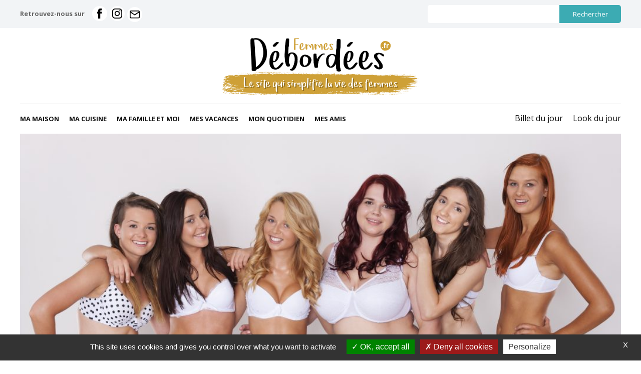

--- FILE ---
content_type: text/html; charset=UTF-8
request_url: https://femmesdebordees.fr/comment-choisir-son-soutien-gorge-selon-sa-morphologie/
body_size: 32851
content:
<!DOCTYPE html>
<html lang="fr-FR">
<head>
    <meta charset="UTF-8" />
    <meta name="viewport" content="width=device-width" />

    <!-- facebbook -->
    <meta property="og:url"                content="https://femmesdebordees.fr/comment-choisir-son-soutien-gorge-selon-sa-morphologie/" />
    <meta property="og:title"              content="Comment choisir son soutien-gorge selon sa morphologie ?" />
    <meta property="og:image"              content="https://femmesdebordees.fr/wp-content/uploads/shutterstock_219317584-scaled.jpg" />
    <!-- twitter -->
    <meta name="twitter:card" content="summary_large_image">
    <meta name=”twitter:site” content="https://femmesdebordees.fr/comment-choisir-son-soutien-gorge-selon-sa-morphologie/" />
    <meta name=”twitter:title” content="Comment choisir son soutien-gorge selon sa morphologie ?" />
    <meta name=”twitter:image” content="https://femmesdebordees.fr/wp-content/uploads/shutterstock_219317584-scaled.jpg" />


    <meta name='robots' content='index, follow, max-image-preview:large, max-snippet:-1, max-video-preview:-1' />

	<!-- This site is optimized with the Yoast SEO plugin v26.6 - https://yoast.com/wordpress/plugins/seo/ -->
	<title>Comment choisir son soutien-gorge selon sa morphologie ? - Femmes Débordées</title>
	<link rel="canonical" href="https://femmesdebordees.fr/comment-choisir-son-soutien-gorge-selon-sa-morphologie/" />
	<meta property="og:locale" content="fr_FR" />
	<meta property="og:type" content="article" />
	<meta property="og:title" content="Comment choisir son soutien-gorge selon sa morphologie ? - Femmes Débordées" />
	<meta property="og:description" content="Balconnet, push-up, corbeille, avec ou sans armature, avec ou sans coque, bandeau, triangle, brassière … Le fait est que le choix en matière de soutien-gorge est très très … trop large et on a bien du mal à faire son choix entre ceux qui nous vont vraiment et ceux qu’on aimerait tellement qu’ils nous aillent ..." />
	<meta property="og:url" content="https://femmesdebordees.fr/comment-choisir-son-soutien-gorge-selon-sa-morphologie/" />
	<meta property="og:site_name" content="Femmes Débordées" />
	<meta property="article:publisher" content="https://www.facebook.com/profile.php?id=100062986340972" />
	<meta property="article:published_time" content="2020-10-03T15:58:00+00:00" />
	<meta property="og:image" content="https://femmesdebordees.fr/wp-content/uploads/shutterstock_219317584-scaled.jpg" />
	<meta property="og:image:width" content="2560" />
	<meta property="og:image:height" content="1593" />
	<meta property="og:image:type" content="image/jpeg" />
	<meta name="author" content="La rédaction" />
	<meta name="twitter:card" content="summary_large_image" />
	<meta name="twitter:creator" content="@femmesdebordees" />
	<meta name="twitter:site" content="@femmesdebordees" />
	<meta name="twitter:label1" content="Écrit par" />
	<meta name="twitter:data1" content="La rédaction" />
	<meta name="twitter:label2" content="Durée de lecture estimée" />
	<meta name="twitter:data2" content="4 minutes" />
	<script type="application/ld+json" class="yoast-schema-graph">{"@context":"https://schema.org","@graph":[{"@type":"Article","@id":"https://femmesdebordees.fr/comment-choisir-son-soutien-gorge-selon-sa-morphologie/#article","isPartOf":{"@id":"https://femmesdebordees.fr/comment-choisir-son-soutien-gorge-selon-sa-morphologie/"},"author":{"name":"La rédaction","@id":"https://femmesdebordees.fr/#/schema/person/33f62e6c8ba7c85e692ecbe8159319f1"},"headline":"Comment choisir son soutien-gorge selon sa morphologie ?","datePublished":"2020-10-03T15:58:00+00:00","mainEntityOfPage":{"@id":"https://femmesdebordees.fr/comment-choisir-son-soutien-gorge-selon-sa-morphologie/"},"wordCount":752,"commentCount":0,"publisher":{"@id":"https://femmesdebordees.fr/#organization"},"image":{"@id":"https://femmesdebordees.fr/comment-choisir-son-soutien-gorge-selon-sa-morphologie/#primaryimage"},"thumbnailUrl":"https://femmesdebordees.fr/wp-content/uploads/shutterstock_219317584-scaled.jpg","articleSection":["Mon quotidien","Billet du jour","Fringues, escarpins, sacs a main"],"inLanguage":"fr-FR","potentialAction":[{"@type":"CommentAction","name":"Comment","target":["https://femmesdebordees.fr/comment-choisir-son-soutien-gorge-selon-sa-morphologie/#respond"]}]},{"@type":"WebPage","@id":"https://femmesdebordees.fr/comment-choisir-son-soutien-gorge-selon-sa-morphologie/","url":"https://femmesdebordees.fr/comment-choisir-son-soutien-gorge-selon-sa-morphologie/","name":"Comment choisir son soutien-gorge selon sa morphologie ? - Femmes Débordées","isPartOf":{"@id":"https://femmesdebordees.fr/#website"},"primaryImageOfPage":{"@id":"https://femmesdebordees.fr/comment-choisir-son-soutien-gorge-selon-sa-morphologie/#primaryimage"},"image":{"@id":"https://femmesdebordees.fr/comment-choisir-son-soutien-gorge-selon-sa-morphologie/#primaryimage"},"thumbnailUrl":"https://femmesdebordees.fr/wp-content/uploads/shutterstock_219317584-scaled.jpg","datePublished":"2020-10-03T15:58:00+00:00","breadcrumb":{"@id":"https://femmesdebordees.fr/comment-choisir-son-soutien-gorge-selon-sa-morphologie/#breadcrumb"},"inLanguage":"fr-FR","potentialAction":[{"@type":"ReadAction","target":["https://femmesdebordees.fr/comment-choisir-son-soutien-gorge-selon-sa-morphologie/"]}]},{"@type":"ImageObject","inLanguage":"fr-FR","@id":"https://femmesdebordees.fr/comment-choisir-son-soutien-gorge-selon-sa-morphologie/#primaryimage","url":"https://femmesdebordees.fr/wp-content/uploads/shutterstock_219317584-scaled.jpg","contentUrl":"https://femmesdebordees.fr/wp-content/uploads/shutterstock_219317584-scaled.jpg","width":2560,"height":1593,"caption":"Comment choisir son soutien-gorge selon sa morphologie ?"},{"@type":"BreadcrumbList","@id":"https://femmesdebordees.fr/comment-choisir-son-soutien-gorge-selon-sa-morphologie/#breadcrumb","itemListElement":[{"@type":"ListItem","position":1,"name":"Accueil","item":"https://femmesdebordees.fr/"},{"@type":"ListItem","position":2,"name":"Comment choisir son soutien-gorge selon sa morphologie ?"}]},{"@type":"WebSite","@id":"https://femmesdebordees.fr/#website","url":"https://femmesdebordees.fr/","name":"Femmes Débordées","description":"","publisher":{"@id":"https://femmesdebordees.fr/#organization"},"potentialAction":[{"@type":"SearchAction","target":{"@type":"EntryPoint","urlTemplate":"https://femmesdebordees.fr/?s={search_term_string}"},"query-input":{"@type":"PropertyValueSpecification","valueRequired":true,"valueName":"search_term_string"}}],"inLanguage":"fr-FR"},{"@type":"Organization","@id":"https://femmesdebordees.fr/#organization","name":"Femmes Débordées","url":"https://femmesdebordees.fr/","logo":{"@type":"ImageObject","inLanguage":"fr-FR","@id":"https://femmesdebordees.fr/#/schema/logo/image/","url":"https://femmesdebordees.fr/wp-content/uploads/logo_femmesdebordees.png","contentUrl":"https://femmesdebordees.fr/wp-content/uploads/logo_femmesdebordees.png","width":241,"height":75,"caption":"Femmes Débordées"},"image":{"@id":"https://femmesdebordees.fr/#/schema/logo/image/"},"sameAs":["https://www.facebook.com/profile.php?id=100062986340972","https://x.com/femmesdebordees","https://www.instagram.com/femmesdebordees/?hl=fr"]},{"@type":"Person","@id":"https://femmesdebordees.fr/#/schema/person/33f62e6c8ba7c85e692ecbe8159319f1","name":"La rédaction","image":{"@type":"ImageObject","inLanguage":"fr-FR","@id":"https://femmesdebordees.fr/#/schema/person/image/","url":"https://secure.gravatar.com/avatar/3af169b3929e2767e6c0411566347b44187a60e6237b87d9115bf82fc6fa77fb?s=96&d=mm&r=g","contentUrl":"https://secure.gravatar.com/avatar/3af169b3929e2767e6c0411566347b44187a60e6237b87d9115bf82fc6fa77fb?s=96&d=mm&r=g","caption":"La rédaction"},"sameAs":["http://www.femmesdebordees.fr"],"url":"https://femmesdebordees.fr/author/femmesdebordees/"}]}</script>
	<!-- / Yoast SEO plugin. -->


<link rel='dns-prefetch' href='//fonts.googleapis.com' />
<link rel="alternate" type="application/rss+xml" title="Femmes Débordées &raquo; Flux" href="https://femmesdebordees.fr/feed/" />
<link rel="alternate" type="application/rss+xml" title="Femmes Débordées &raquo; Flux des commentaires" href="https://femmesdebordees.fr/comments/feed/" />
<link rel="alternate" type="application/rss+xml" title="Femmes Débordées &raquo; Comment choisir son soutien-gorge selon sa morphologie ? Flux des commentaires" href="https://femmesdebordees.fr/comment-choisir-son-soutien-gorge-selon-sa-morphologie/feed/" />
<link rel="alternate" title="oEmbed (JSON)" type="application/json+oembed" href="https://femmesdebordees.fr/wp-json/oembed/1.0/embed?url=https%3A%2F%2Ffemmesdebordees.fr%2Fcomment-choisir-son-soutien-gorge-selon-sa-morphologie%2F" />
<link rel="alternate" title="oEmbed (XML)" type="text/xml+oembed" href="https://femmesdebordees.fr/wp-json/oembed/1.0/embed?url=https%3A%2F%2Ffemmesdebordees.fr%2Fcomment-choisir-son-soutien-gorge-selon-sa-morphologie%2F&#038;format=xml" />
<style id='wp-img-auto-sizes-contain-inline-css' type='text/css'>
img:is([sizes=auto i],[sizes^="auto," i]){contain-intrinsic-size:3000px 1500px}
/*# sourceURL=wp-img-auto-sizes-contain-inline-css */
</style>
<link rel='stylesheet' id='sbi_styles-css' href='https://femmesdebordees.fr/wp-content/plugins/instagram-feed/css/sbi-styles.min.css?ver=6.10.0' type='text/css' media='all' />
<style id='wp-emoji-styles-inline-css' type='text/css'>

	img.wp-smiley, img.emoji {
		display: inline !important;
		border: none !important;
		box-shadow: none !important;
		height: 1em !important;
		width: 1em !important;
		margin: 0 0.07em !important;
		vertical-align: -0.1em !important;
		background: none !important;
		padding: 0 !important;
	}
/*# sourceURL=wp-emoji-styles-inline-css */
</style>
<style id='wp-block-library-inline-css' type='text/css'>
:root{--wp-block-synced-color:#7a00df;--wp-block-synced-color--rgb:122,0,223;--wp-bound-block-color:var(--wp-block-synced-color);--wp-editor-canvas-background:#ddd;--wp-admin-theme-color:#007cba;--wp-admin-theme-color--rgb:0,124,186;--wp-admin-theme-color-darker-10:#006ba1;--wp-admin-theme-color-darker-10--rgb:0,107,160.5;--wp-admin-theme-color-darker-20:#005a87;--wp-admin-theme-color-darker-20--rgb:0,90,135;--wp-admin-border-width-focus:2px}@media (min-resolution:192dpi){:root{--wp-admin-border-width-focus:1.5px}}.wp-element-button{cursor:pointer}:root .has-very-light-gray-background-color{background-color:#eee}:root .has-very-dark-gray-background-color{background-color:#313131}:root .has-very-light-gray-color{color:#eee}:root .has-very-dark-gray-color{color:#313131}:root .has-vivid-green-cyan-to-vivid-cyan-blue-gradient-background{background:linear-gradient(135deg,#00d084,#0693e3)}:root .has-purple-crush-gradient-background{background:linear-gradient(135deg,#34e2e4,#4721fb 50%,#ab1dfe)}:root .has-hazy-dawn-gradient-background{background:linear-gradient(135deg,#faaca8,#dad0ec)}:root .has-subdued-olive-gradient-background{background:linear-gradient(135deg,#fafae1,#67a671)}:root .has-atomic-cream-gradient-background{background:linear-gradient(135deg,#fdd79a,#004a59)}:root .has-nightshade-gradient-background{background:linear-gradient(135deg,#330968,#31cdcf)}:root .has-midnight-gradient-background{background:linear-gradient(135deg,#020381,#2874fc)}:root{--wp--preset--font-size--normal:16px;--wp--preset--font-size--huge:42px}.has-regular-font-size{font-size:1em}.has-larger-font-size{font-size:2.625em}.has-normal-font-size{font-size:var(--wp--preset--font-size--normal)}.has-huge-font-size{font-size:var(--wp--preset--font-size--huge)}.has-text-align-center{text-align:center}.has-text-align-left{text-align:left}.has-text-align-right{text-align:right}.has-fit-text{white-space:nowrap!important}#end-resizable-editor-section{display:none}.aligncenter{clear:both}.items-justified-left{justify-content:flex-start}.items-justified-center{justify-content:center}.items-justified-right{justify-content:flex-end}.items-justified-space-between{justify-content:space-between}.screen-reader-text{border:0;clip-path:inset(50%);height:1px;margin:-1px;overflow:hidden;padding:0;position:absolute;width:1px;word-wrap:normal!important}.screen-reader-text:focus{background-color:#ddd;clip-path:none;color:#444;display:block;font-size:1em;height:auto;left:5px;line-height:normal;padding:15px 23px 14px;text-decoration:none;top:5px;width:auto;z-index:100000}html :where(.has-border-color){border-style:solid}html :where([style*=border-top-color]){border-top-style:solid}html :where([style*=border-right-color]){border-right-style:solid}html :where([style*=border-bottom-color]){border-bottom-style:solid}html :where([style*=border-left-color]){border-left-style:solid}html :where([style*=border-width]){border-style:solid}html :where([style*=border-top-width]){border-top-style:solid}html :where([style*=border-right-width]){border-right-style:solid}html :where([style*=border-bottom-width]){border-bottom-style:solid}html :where([style*=border-left-width]){border-left-style:solid}html :where(img[class*=wp-image-]){height:auto;max-width:100%}:where(figure){margin:0 0 1em}html :where(.is-position-sticky){--wp-admin--admin-bar--position-offset:var(--wp-admin--admin-bar--height,0px)}@media screen and (max-width:600px){html :where(.is-position-sticky){--wp-admin--admin-bar--position-offset:0px}}

/*# sourceURL=wp-block-library-inline-css */
</style><style id='global-styles-inline-css' type='text/css'>
:root{--wp--preset--aspect-ratio--square: 1;--wp--preset--aspect-ratio--4-3: 4/3;--wp--preset--aspect-ratio--3-4: 3/4;--wp--preset--aspect-ratio--3-2: 3/2;--wp--preset--aspect-ratio--2-3: 2/3;--wp--preset--aspect-ratio--16-9: 16/9;--wp--preset--aspect-ratio--9-16: 9/16;--wp--preset--color--black: #000000;--wp--preset--color--cyan-bluish-gray: #abb8c3;--wp--preset--color--white: #ffffff;--wp--preset--color--pale-pink: #f78da7;--wp--preset--color--vivid-red: #cf2e2e;--wp--preset--color--luminous-vivid-orange: #ff6900;--wp--preset--color--luminous-vivid-amber: #fcb900;--wp--preset--color--light-green-cyan: #7bdcb5;--wp--preset--color--vivid-green-cyan: #00d084;--wp--preset--color--pale-cyan-blue: #8ed1fc;--wp--preset--color--vivid-cyan-blue: #0693e3;--wp--preset--color--vivid-purple: #9b51e0;--wp--preset--gradient--vivid-cyan-blue-to-vivid-purple: linear-gradient(135deg,rgb(6,147,227) 0%,rgb(155,81,224) 100%);--wp--preset--gradient--light-green-cyan-to-vivid-green-cyan: linear-gradient(135deg,rgb(122,220,180) 0%,rgb(0,208,130) 100%);--wp--preset--gradient--luminous-vivid-amber-to-luminous-vivid-orange: linear-gradient(135deg,rgb(252,185,0) 0%,rgb(255,105,0) 100%);--wp--preset--gradient--luminous-vivid-orange-to-vivid-red: linear-gradient(135deg,rgb(255,105,0) 0%,rgb(207,46,46) 100%);--wp--preset--gradient--very-light-gray-to-cyan-bluish-gray: linear-gradient(135deg,rgb(238,238,238) 0%,rgb(169,184,195) 100%);--wp--preset--gradient--cool-to-warm-spectrum: linear-gradient(135deg,rgb(74,234,220) 0%,rgb(151,120,209) 20%,rgb(207,42,186) 40%,rgb(238,44,130) 60%,rgb(251,105,98) 80%,rgb(254,248,76) 100%);--wp--preset--gradient--blush-light-purple: linear-gradient(135deg,rgb(255,206,236) 0%,rgb(152,150,240) 100%);--wp--preset--gradient--blush-bordeaux: linear-gradient(135deg,rgb(254,205,165) 0%,rgb(254,45,45) 50%,rgb(107,0,62) 100%);--wp--preset--gradient--luminous-dusk: linear-gradient(135deg,rgb(255,203,112) 0%,rgb(199,81,192) 50%,rgb(65,88,208) 100%);--wp--preset--gradient--pale-ocean: linear-gradient(135deg,rgb(255,245,203) 0%,rgb(182,227,212) 50%,rgb(51,167,181) 100%);--wp--preset--gradient--electric-grass: linear-gradient(135deg,rgb(202,248,128) 0%,rgb(113,206,126) 100%);--wp--preset--gradient--midnight: linear-gradient(135deg,rgb(2,3,129) 0%,rgb(40,116,252) 100%);--wp--preset--font-size--small: 13px;--wp--preset--font-size--medium: 20px;--wp--preset--font-size--large: 36px;--wp--preset--font-size--x-large: 42px;--wp--preset--spacing--20: 0.44rem;--wp--preset--spacing--30: 0.67rem;--wp--preset--spacing--40: 1rem;--wp--preset--spacing--50: 1.5rem;--wp--preset--spacing--60: 2.25rem;--wp--preset--spacing--70: 3.38rem;--wp--preset--spacing--80: 5.06rem;--wp--preset--shadow--natural: 6px 6px 9px rgba(0, 0, 0, 0.2);--wp--preset--shadow--deep: 12px 12px 50px rgba(0, 0, 0, 0.4);--wp--preset--shadow--sharp: 6px 6px 0px rgba(0, 0, 0, 0.2);--wp--preset--shadow--outlined: 6px 6px 0px -3px rgb(255, 255, 255), 6px 6px rgb(0, 0, 0);--wp--preset--shadow--crisp: 6px 6px 0px rgb(0, 0, 0);}:where(.is-layout-flex){gap: 0.5em;}:where(.is-layout-grid){gap: 0.5em;}body .is-layout-flex{display: flex;}.is-layout-flex{flex-wrap: wrap;align-items: center;}.is-layout-flex > :is(*, div){margin: 0;}body .is-layout-grid{display: grid;}.is-layout-grid > :is(*, div){margin: 0;}:where(.wp-block-columns.is-layout-flex){gap: 2em;}:where(.wp-block-columns.is-layout-grid){gap: 2em;}:where(.wp-block-post-template.is-layout-flex){gap: 1.25em;}:where(.wp-block-post-template.is-layout-grid){gap: 1.25em;}.has-black-color{color: var(--wp--preset--color--black) !important;}.has-cyan-bluish-gray-color{color: var(--wp--preset--color--cyan-bluish-gray) !important;}.has-white-color{color: var(--wp--preset--color--white) !important;}.has-pale-pink-color{color: var(--wp--preset--color--pale-pink) !important;}.has-vivid-red-color{color: var(--wp--preset--color--vivid-red) !important;}.has-luminous-vivid-orange-color{color: var(--wp--preset--color--luminous-vivid-orange) !important;}.has-luminous-vivid-amber-color{color: var(--wp--preset--color--luminous-vivid-amber) !important;}.has-light-green-cyan-color{color: var(--wp--preset--color--light-green-cyan) !important;}.has-vivid-green-cyan-color{color: var(--wp--preset--color--vivid-green-cyan) !important;}.has-pale-cyan-blue-color{color: var(--wp--preset--color--pale-cyan-blue) !important;}.has-vivid-cyan-blue-color{color: var(--wp--preset--color--vivid-cyan-blue) !important;}.has-vivid-purple-color{color: var(--wp--preset--color--vivid-purple) !important;}.has-black-background-color{background-color: var(--wp--preset--color--black) !important;}.has-cyan-bluish-gray-background-color{background-color: var(--wp--preset--color--cyan-bluish-gray) !important;}.has-white-background-color{background-color: var(--wp--preset--color--white) !important;}.has-pale-pink-background-color{background-color: var(--wp--preset--color--pale-pink) !important;}.has-vivid-red-background-color{background-color: var(--wp--preset--color--vivid-red) !important;}.has-luminous-vivid-orange-background-color{background-color: var(--wp--preset--color--luminous-vivid-orange) !important;}.has-luminous-vivid-amber-background-color{background-color: var(--wp--preset--color--luminous-vivid-amber) !important;}.has-light-green-cyan-background-color{background-color: var(--wp--preset--color--light-green-cyan) !important;}.has-vivid-green-cyan-background-color{background-color: var(--wp--preset--color--vivid-green-cyan) !important;}.has-pale-cyan-blue-background-color{background-color: var(--wp--preset--color--pale-cyan-blue) !important;}.has-vivid-cyan-blue-background-color{background-color: var(--wp--preset--color--vivid-cyan-blue) !important;}.has-vivid-purple-background-color{background-color: var(--wp--preset--color--vivid-purple) !important;}.has-black-border-color{border-color: var(--wp--preset--color--black) !important;}.has-cyan-bluish-gray-border-color{border-color: var(--wp--preset--color--cyan-bluish-gray) !important;}.has-white-border-color{border-color: var(--wp--preset--color--white) !important;}.has-pale-pink-border-color{border-color: var(--wp--preset--color--pale-pink) !important;}.has-vivid-red-border-color{border-color: var(--wp--preset--color--vivid-red) !important;}.has-luminous-vivid-orange-border-color{border-color: var(--wp--preset--color--luminous-vivid-orange) !important;}.has-luminous-vivid-amber-border-color{border-color: var(--wp--preset--color--luminous-vivid-amber) !important;}.has-light-green-cyan-border-color{border-color: var(--wp--preset--color--light-green-cyan) !important;}.has-vivid-green-cyan-border-color{border-color: var(--wp--preset--color--vivid-green-cyan) !important;}.has-pale-cyan-blue-border-color{border-color: var(--wp--preset--color--pale-cyan-blue) !important;}.has-vivid-cyan-blue-border-color{border-color: var(--wp--preset--color--vivid-cyan-blue) !important;}.has-vivid-purple-border-color{border-color: var(--wp--preset--color--vivid-purple) !important;}.has-vivid-cyan-blue-to-vivid-purple-gradient-background{background: var(--wp--preset--gradient--vivid-cyan-blue-to-vivid-purple) !important;}.has-light-green-cyan-to-vivid-green-cyan-gradient-background{background: var(--wp--preset--gradient--light-green-cyan-to-vivid-green-cyan) !important;}.has-luminous-vivid-amber-to-luminous-vivid-orange-gradient-background{background: var(--wp--preset--gradient--luminous-vivid-amber-to-luminous-vivid-orange) !important;}.has-luminous-vivid-orange-to-vivid-red-gradient-background{background: var(--wp--preset--gradient--luminous-vivid-orange-to-vivid-red) !important;}.has-very-light-gray-to-cyan-bluish-gray-gradient-background{background: var(--wp--preset--gradient--very-light-gray-to-cyan-bluish-gray) !important;}.has-cool-to-warm-spectrum-gradient-background{background: var(--wp--preset--gradient--cool-to-warm-spectrum) !important;}.has-blush-light-purple-gradient-background{background: var(--wp--preset--gradient--blush-light-purple) !important;}.has-blush-bordeaux-gradient-background{background: var(--wp--preset--gradient--blush-bordeaux) !important;}.has-luminous-dusk-gradient-background{background: var(--wp--preset--gradient--luminous-dusk) !important;}.has-pale-ocean-gradient-background{background: var(--wp--preset--gradient--pale-ocean) !important;}.has-electric-grass-gradient-background{background: var(--wp--preset--gradient--electric-grass) !important;}.has-midnight-gradient-background{background: var(--wp--preset--gradient--midnight) !important;}.has-small-font-size{font-size: var(--wp--preset--font-size--small) !important;}.has-medium-font-size{font-size: var(--wp--preset--font-size--medium) !important;}.has-large-font-size{font-size: var(--wp--preset--font-size--large) !important;}.has-x-large-font-size{font-size: var(--wp--preset--font-size--x-large) !important;}
/*# sourceURL=global-styles-inline-css */
</style>

<style id='classic-theme-styles-inline-css' type='text/css'>
/*! This file is auto-generated */
.wp-block-button__link{color:#fff;background-color:#32373c;border-radius:9999px;box-shadow:none;text-decoration:none;padding:calc(.667em + 2px) calc(1.333em + 2px);font-size:1.125em}.wp-block-file__button{background:#32373c;color:#fff;text-decoration:none}
/*# sourceURL=/wp-includes/css/classic-themes.min.css */
</style>
<link rel='stylesheet' id='contact-form-7-css' href='https://femmesdebordees.fr/wp-content/plugins/contact-form-7/includes/css/styles.css?ver=6.1.4' type='text/css' media='all' />
<link rel='stylesheet' id='blankslate-style-css' href='https://femmesdebordees.fr/wp-content/themes/femmesdebordees/style.css?ver=6.9' type='text/css' media='all' />
<link rel='stylesheet' id='mm-compiled-options-mobmenu-css' href='https://femmesdebordees.fr/wp-content/uploads/dynamic-mobmenu.css?ver=2.8.8-423' type='text/css' media='all' />
<link rel='stylesheet' id='mm-google-webfont-open-sans-css' href='//fonts.googleapis.com/css?family=Open+Sans%3Ainherit%2C400&#038;subset=latin%2Clatin-ext&#038;ver=6.9' type='text/css' media='all' />
<link rel='stylesheet' id='cssmobmenu-icons-css' href='https://femmesdebordees.fr/wp-content/plugins/mobile-menu/includes/css/mobmenu-icons.css?ver=6.9' type='text/css' media='all' />
<link rel='stylesheet' id='cssmobmenu-css' href='https://femmesdebordees.fr/wp-content/plugins/mobile-menu/includes/css/mobmenu.css?ver=2.8.8' type='text/css' media='all' />
<link rel='stylesheet' id='wp-block-paragraph-css' href='https://femmesdebordees.fr/wp-includes/blocks/paragraph/style.min.css?ver=6.9' type='text/css' media='all' />
<link rel='stylesheet' id='wp-block-heading-css' href='https://femmesdebordees.fr/wp-includes/blocks/heading/style.min.css?ver=6.9' type='text/css' media='all' />
<script type="text/javascript" src="https://femmesdebordees.fr/wp-includes/js/jquery/jquery.js?ver=6.9" id="jquery-js"></script>
<script type="text/javascript" src="https://femmesdebordees.fr/wp-content/plugins/mobile-menu/includes/js/mobmenu.js?ver=2.8.8" id="mobmenujs-js"></script>
<link rel="https://api.w.org/" href="https://femmesdebordees.fr/wp-json/" /><link rel="alternate" title="JSON" type="application/json" href="https://femmesdebordees.fr/wp-json/wp/v2/posts/35570" /><link rel="EditURI" type="application/rsd+xml" title="RSD" href="https://femmesdebordees.fr/xmlrpc.php?rsd" />
<meta name="generator" content="WordPress 6.9" />
<link rel='shortlink' href='https://femmesdebordees.fr/?p=35570' />
<link rel="pingback" href="https://femmesdebordees.fr/xmlrpc.php" />
<style type="text/css">.recentcomments a{display:inline !important;padding:0 !important;margin:0 !important;}</style><link rel="icon" href="https://femmesdebordees.fr/wp-content/uploads/cropped-favicon-32x32.png" sizes="32x32" />
<link rel="icon" href="https://femmesdebordees.fr/wp-content/uploads/cropped-favicon-192x192.png" sizes="192x192" />
<link rel="apple-touch-icon" href="https://femmesdebordees.fr/wp-content/uploads/cropped-favicon-180x180.png" />
<meta name="msapplication-TileImage" content="https://femmesdebordees.fr/wp-content/uploads/cropped-favicon-270x270.png" />
		<style type="text/css" id="wp-custom-css">
			@media screen and (max-width:764px) {
	.entry-content.single > *:not(.alignwide) {
    margin-right: 1rem;
	margin-left: 3rem;
}
	
	

}

.entry-content img {
	height: auto;
}


@media screen and (min-width:764px) {
	.entry-content.single .wp-block-image img {
    min-width: auto !important;
}

}


.icosocial a {
	transition: opacity .25s ease;
	opacity: 1;
}

.icosocial a:hover {
	opacity: 0.5;
}

.icosocial img {
	max-width: 30px;
	max-height: 30px;
}

#header .icosocial img {
	max-width: 20px;
	max-height: 20px;
}

#menu-copyright-menu > li:last-child a {
	color: #fff !important;
	font-size: 1rem
}


/* fontawesome */
.owl-prev, .owl-next {
    background: #fff !important;
    width: 30px;
    height: 30px;
    border-radius: 100%;
}

.owl-dots {
	position: absolute;
    bottom: 60px;
    z-index: 100;
    width: 100%;
    display: flex;
	justify-content: center;
    gap: .5rem;
}

.owl-dots > button {
	background: #fff !important;
	width: 14px;
	height: 14px;
	border-radius: 100%;
	transition: opacity .25s;
}

.owl-dots > button:not(.active) {
	opacity: .5;
}

.owl-dots > button:hover {
	opacity: 1;
}

.owl-prev::after,
.owl-next::after {
	content: "";
	position: absolute;
	top: 50%;
	translate: -50% -50%;
	rotate: 45deg;
	display: block;
	width: 10px;
	height: 10px;
}

.owl-prev::after {
	left: 60%;
	border-left: 2px solid #222;
	border-bottom: 2px solid #222;
}

.owl-next::after {
	left: 40%;
	border-right: 2px solid #222;
	border-top: 2px solid #222;
}		</style>
		    <link rel="stylesheet" href="https://femmesdebordees.fr/wp-content/themes/femmesdebordees/components/owl-carousel/assets/owl.carousel.min.css">
    <link rel="stylesheet" href="https://femmesdebordees.fr/wp-content/themes/femmesdebordees/css/animate.css">
    <link href="https://fonts.googleapis.com/css?family=Open+Sans:400,700&display=swap" rel="stylesheet">
    <!-- <link href="https://fonts.googleapis.com/css?family=Muli:200,300,400,600,700,800,900&display=swap" rel="stylesheet"> -->
    <link href="https://fonts.googleapis.com/css?family=Amatic+SC:400,700&display=swap" rel="stylesheet">

    <!-- Global site tag (gtag.js) - Google Analytics -->
    <script async src="https://www.googletagmanager.com/gtag/js?id=G-QBNYHL49QZ"></script>
    <script>
        window.dataLayer = window.dataLayer || [];
        function gtag(){dataLayer.push(arguments);}
        gtag('js', new Date());

        gtag('config', 'G-QBNYHL49QZ');
    </script>
<link rel='stylesheet' id='wpforms-modern-full-css' href='https://femmesdebordees.fr/wp-content/plugins/wpforms-lite/assets/css/frontend/modern/wpforms-full.min.css?ver=1.9.8.7' type='text/css' media='all' />
<style id='wpforms-modern-full-inline-css' type='text/css'>
:root {
				--wpforms-field-border-radius: 3px;
--wpforms-field-border-style: solid;
--wpforms-field-border-size: 1px;
--wpforms-field-background-color: #ffffff;
--wpforms-field-border-color: rgba( 0, 0, 0, 0.25 );
--wpforms-field-border-color-spare: rgba( 0, 0, 0, 0.25 );
--wpforms-field-text-color: rgba( 0, 0, 0, 0.7 );
--wpforms-field-menu-color: #ffffff;
--wpforms-label-color: rgba( 0, 0, 0, 0.85 );
--wpforms-label-sublabel-color: rgba( 0, 0, 0, 0.55 );
--wpforms-label-error-color: #d63637;
--wpforms-button-border-radius: 3px;
--wpforms-button-border-style: none;
--wpforms-button-border-size: 1px;
--wpforms-button-background-color: #066aab;
--wpforms-button-border-color: #066aab;
--wpforms-button-text-color: #ffffff;
--wpforms-page-break-color: #066aab;
--wpforms-background-image: none;
--wpforms-background-position: center center;
--wpforms-background-repeat: no-repeat;
--wpforms-background-size: cover;
--wpforms-background-width: 100px;
--wpforms-background-height: 100px;
--wpforms-background-color: rgba( 0, 0, 0, 0 );
--wpforms-background-url: none;
--wpforms-container-padding: 0px;
--wpforms-container-border-style: none;
--wpforms-container-border-width: 1px;
--wpforms-container-border-color: #000000;
--wpforms-container-border-radius: 3px;
--wpforms-field-size-input-height: 43px;
--wpforms-field-size-input-spacing: 15px;
--wpforms-field-size-font-size: 16px;
--wpforms-field-size-line-height: 19px;
--wpforms-field-size-padding-h: 14px;
--wpforms-field-size-checkbox-size: 16px;
--wpforms-field-size-sublabel-spacing: 5px;
--wpforms-field-size-icon-size: 1;
--wpforms-label-size-font-size: 16px;
--wpforms-label-size-line-height: 19px;
--wpforms-label-size-sublabel-font-size: 14px;
--wpforms-label-size-sublabel-line-height: 17px;
--wpforms-button-size-font-size: 17px;
--wpforms-button-size-height: 41px;
--wpforms-button-size-padding-h: 15px;
--wpforms-button-size-margin-top: 10px;
--wpforms-container-shadow-size-box-shadow: none;
			}
/*# sourceURL=wpforms-modern-full-inline-css */
</style>
</head>
<body class="wp-singular post-template-default single single-post postid-35570 single-format-standard wp-embed-responsive wp-theme-femmesdebordees mob-menu-slideout-over">
    <header id="header">
        <div id="topbar">
            <div class="site-width grid-x expand">
                <div class="social">Retrouvez-nous sur<div class="menu-social-menu-container"><ul id="menu-social-menu" class="menu"><li id="menu-item-21795" class="icosocial menu-item menu-item-type-custom menu-item-object-custom menu-item-21795"><a target="_blank" href="https://www.facebook.com/Femmes-D%C3%A9bord%C3%A9es-157949664221942/" data-wpel-link="external" rel="follow external noopener noreferrer"><img src="https://femmesdebordees.fr/wp-content/uploads/ico_facebook.svg" /></a></li>
<li id="menu-item-21797" class="icosocial menu-item menu-item-type-custom menu-item-object-custom menu-item-21797"><a target="_blank" href="https://www.instagram.com/femmesdebordees/?hl=fr" data-wpel-link="external" rel="follow external noopener noreferrer"><img src="https://femmesdebordees.fr/wp-content/uploads/ico_insta.svg" /></a></li>
<li id="menu-item-30674" class="icosocial menu-item menu-item-type-custom menu-item-object-custom menu-item-30674"><a href="/contact/" data-wpel-link="internal"><img src="https://femmesdebordees.fr/wp-content/uploads/ico_mail.svg" /></a></li>
</ul></div></div>
                <form action="/" method="get" role="search">
    <label for="search"><i class="fas fa-search fa-lg"></i></label>
    <input type="text" name="s" id="search" value="" />
    <input type="submit" class="search-submit" value="Rechercher" />
</form>                <!-- <div class="member"><div class="menu"><ul>
<li class="page_item page-item-75803"><a href="https://femmesdebordees.fr/test/" data-wpel-link="internal">Test</a></li>
<li class="page_item page-item-29039"><a href="https://femmesdebordees.fr/look-du-jour-3/" data-wpel-link="internal">Look du jour</a></li>
<li class="page_item page-item-28903"><a href="https://femmesdebordees.fr/contact/" data-wpel-link="internal">Contact</a></li>
<li class="page_item page-item-28901"><a href="https://femmesdebordees.fr/mentions-legales/" data-wpel-link="internal">Mentions légales</a></li>
<li class="page_item page-item-28868 page_item_has_children"><a href="https://femmesdebordees.fr/moments-de-lannee/" data-wpel-link="internal">Moments de l&rsquo;année</a>
<ul class='children'>
	<li class="page_item page-item-32914"><a href="https://femmesdebordees.fr/moments-de-lannee/special-rentree/" data-wpel-link="internal">Spécial rentrée</a></li>
	<li class="page_item page-item-28880"><a href="https://femmesdebordees.fr/moments-de-lannee/bonne-fete-a-mon-papa-que-jaime/" data-wpel-link="internal">Bonne fête à mon papa que j’aime</a></li>
	<li class="page_item page-item-28882"><a href="https://femmesdebordees.fr/moments-de-lannee/halloween-frissons-et-bonbons/" data-wpel-link="internal">Halloween, frissons et bonbons</a></li>
	<li class="page_item page-item-28878"><a href="https://femmesdebordees.fr/moments-de-lannee/poisson-davril/" data-wpel-link="internal">Poisson d’avril !</a></li>
	<li class="page_item page-item-28876"><a href="https://femmesdebordees.fr/moments-de-lannee/bonne-fete-maman/" data-wpel-link="internal">Bonne fête maman</a></li>
	<li class="page_item page-item-28874"><a href="https://femmesdebordees.fr/moments-de-lannee/joyeuses-paques/" data-wpel-link="internal">Joyeuses Pâques !</a></li>
	<li class="page_item page-item-28872"><a href="https://femmesdebordees.fr/moments-de-lannee/les-grands-moments-de-lhiver/" data-wpel-link="internal">Les grands moments de l’hiver</a></li>
	<li class="page_item page-item-28870"><a href="https://femmesdebordees.fr/moments-de-lannee/st-valentin-resto-roses-ou-rateau/" data-wpel-link="internal">St-Valentin : resto, roses ou râteau ?</a></li>
	<li class="page_item page-item-28214"><a href="https://femmesdebordees.fr/moments-de-lannee/la-magie-de-noel/" data-wpel-link="internal">La magie de Noël</a></li>
</ul>
</li>
<li class="page_item page-item-21819"><a href="https://femmesdebordees.fr/le-club-fd/" data-wpel-link="internal">Le club FD</a></li>
<li class="page_item page-item-21815 page_item_has_children"><a href="https://femmesdebordees.fr/mon-quotidien/" data-wpel-link="internal">Mon quotidien</a>
<ul class='children'>
	<li class="page_item page-item-34262"><a href="https://femmesdebordees.fr/mon-quotidien/liste-des-incontournables-missions-du-mois/" data-wpel-link="internal">Liste des incontournables missions du mois</a></li>
	<li class="page_item page-item-27932"><a href="https://femmesdebordees.fr/mon-quotidien/ecolo-attitude/" data-wpel-link="internal">Ecolo attitude</a></li>
	<li class="page_item page-item-22098"><a href="https://femmesdebordees.fr/mon-quotidien/mon-budget/" data-wpel-link="internal">Mon budget</a></li>
	<li class="page_item page-item-22062"><a href="https://femmesdebordees.fr/mon-quotidien/mes-photos/" data-wpel-link="internal">Mes photos</a></li>
	<li class="page_item page-item-22096"><a href="https://femmesdebordees.fr/mon-quotidien/mon-administratif/" data-wpel-link="internal">Mon administratif</a></li>
	<li class="page_item page-item-22094"><a href="https://femmesdebordees.fr/mon-quotidien/mon-numerique/" data-wpel-link="internal">Mon numérique</a></li>
	<li class="page_item page-item-22092"><a href="https://femmesdebordees.fr/mon-quotidien/se-simplifier-la-vie-en-voiture/" data-wpel-link="internal">Se simplifier la vie en voiture</a></li>
	<li class="page_item page-item-22090"><a href="https://femmesdebordees.fr/mon-quotidien/fringues-escarpins-sacs-a-main/" data-wpel-link="internal">Fringues, escarpins, sacs a main</a></li>
	<li class="page_item page-item-22088"><a href="https://femmesdebordees.fr/mon-quotidien/ma-forme/" data-wpel-link="internal">Ma forme</a></li>
	<li class="page_item page-item-22086"><a href="https://femmesdebordees.fr/mon-quotidien/ma-beaute/" data-wpel-link="internal">Ma beauté</a></li>
	<li class="page_item page-item-22084"><a href="https://femmesdebordees.fr/mon-quotidien/se-faire-du-bien-au-quotidien/" data-wpel-link="internal">Se faire du bien au quotidien</a></li>
	<li class="page_item page-item-22082"><a href="https://femmesdebordees.fr/mon-quotidien/se-simplifier-la-vie-tous-les-jours/" data-wpel-link="internal">Se simplifier la vie tous les jours</a></li>
</ul>
</li>
<li class="page_item page-item-21813 page_item_has_children"><a href="https://femmesdebordees.fr/mes-amis/" data-wpel-link="internal">Mes amis</a>
<ul class='children'>
	<li class="page_item page-item-22080"><a href="https://femmesdebordees.fr/mes-amis/le-casse-tete-des-cadeaux/" data-wpel-link="internal">Le casse-tête des cadeaux</a></li>
	<li class="page_item page-item-22078"><a href="https://femmesdebordees.fr/mes-amis/les-selections-cadeaux-de-fd/" data-wpel-link="internal">Les sélections cadeaux de FD</a></li>
	<li class="page_item page-item-22074"><a href="https://femmesdebordees.fr/mes-amis/je-suis-invitee/" data-wpel-link="internal">Je suis invitée</a></li>
	<li class="page_item page-item-22072"><a href="https://femmesdebordees.fr/mes-amis/jai-envie-dorganiser-une-fete/" data-wpel-link="internal">J&rsquo;ai envie d&rsquo;organiser une fête</a></li>
	<li class="page_item page-item-22070"><a href="https://femmesdebordees.fr/mes-amis/jinvite-des-amis/" data-wpel-link="internal">J&rsquo;invite des amis</a></li>
</ul>
</li>
<li class="page_item page-item-21811 page_item_has_children"><a href="https://femmesdebordees.fr/mes-vacances/" data-wpel-link="internal">Mes vacances</a>
<ul class='children'>
	<li class="page_item page-item-29201"><a href="https://femmesdebordees.fr/mes-vacances/vacances-au-ski/" data-wpel-link="internal">Vacances au ski</a></li>
	<li class="page_item page-item-22060"><a href="https://femmesdebordees.fr/mes-vacances/vacances-joublie-pas-tout/" data-wpel-link="internal">Vacances, j&rsquo;oublie (pas) tout</a></li>
	<li class="page_item page-item-22057"><a href="https://femmesdebordees.fr/mes-vacances/on-loue-une-maison-de-vacances/" data-wpel-link="internal">On loue une maison de vacances</a></li>
	<li class="page_item page-item-22055"><a href="https://femmesdebordees.fr/mes-vacances/vacances-a-chacun-sa-formule/" data-wpel-link="internal">Vacances: à chacun sa formule</a></li>
	<li class="page_item page-item-22053"><a href="https://femmesdebordees.fr/mes-vacances/pas-de-stress-en-vacances/" data-wpel-link="internal">Pas de stress en vacances</a></li>
	<li class="page_item page-item-22051"><a href="https://femmesdebordees.fr/mes-vacances/voyager-avec-des-enfants/" data-wpel-link="internal">Voyager avec des enfants</a></li>
	<li class="page_item page-item-22049"><a href="https://femmesdebordees.fr/mes-vacances/les-enfants-partent-en-vacances-sans-nous/" data-wpel-link="internal">Les enfants partent en vacances sans nous</a></li>
	<li class="page_item page-item-22047"><a href="https://femmesdebordees.fr/mes-vacances/partir-enfin/" data-wpel-link="internal">Partir enfin !</a></li>
	<li class="page_item page-item-22045"><a href="https://femmesdebordees.fr/mes-vacances/la-corvee-des-valises/" data-wpel-link="internal">La corvée des valises</a></li>
	<li class="page_item page-item-22043"><a href="https://femmesdebordees.fr/mes-vacances/preparer-mes-vacances/" data-wpel-link="internal">Préparer mes vacances</a></li>
	<li class="page_item page-item-22041"><a href="https://femmesdebordees.fr/mes-vacances/au-secours-revoila-les-vacances/" data-wpel-link="internal">Au secours, revoilà les vacances</a></li>
	<li class="page_item page-item-22064"><a href="https://femmesdebordees.fr/mes-vacances/retour-a-la-case-depart/" data-wpel-link="internal">Retour à la case départ</a></li>
	<li class="page_item page-item-22066"><a href="https://femmesdebordees.fr/mes-vacances/les-voyages-de-fd/" data-wpel-link="internal">Les voyages de FD</a></li>
</ul>
</li>
<li class="page_item page-item-21809 page_item_has_children"><a href="https://femmesdebordees.fr/ma-famille-et-moi/" data-wpel-link="internal">Ma famille et moi</a>
<ul class='children'>
	<li class="page_item page-item-22039"><a href="https://femmesdebordees.fr/ma-famille-et-moi/mon-animal-de-compagnie/" data-wpel-link="internal">Mon animal de compagnie</a></li>
	<li class="page_item page-item-22037"><a href="https://femmesdebordees.fr/ma-famille-et-moi/mes-parents-vieillissent/" data-wpel-link="internal">Mes parents vieillissent</a></li>
	<li class="page_item page-item-22035"><a href="https://femmesdebordees.fr/ma-famille-et-moi/ma-famille-maux-bobos/" data-wpel-link="internal">Ma famille, maux &#038; bobos</a></li>
	<li class="page_item page-item-71149"><a href="https://femmesdebordees.fr/ma-famille-et-moi/mes-enfants-les-habiller/" data-wpel-link="internal">Mes enfants, les habiller</a></li>
	<li class="page_item page-item-22033"><a href="https://femmesdebordees.fr/ma-famille-et-moi/ma-situation-change/" data-wpel-link="internal">Ma situation change</a></li>
	<li class="page_item page-item-22031"><a href="https://femmesdebordees.fr/ma-famille-et-moi/mon-enfant-devient-un-etudiant/" data-wpel-link="internal">Mon enfant devient un étudiant</a></li>
	<li class="page_item page-item-22027"><a href="https://femmesdebordees.fr/ma-famille-et-moi/mon-ado/" data-wpel-link="internal">Mon ado …</a></li>
	<li class="page_item page-item-22025"><a href="https://femmesdebordees.fr/ma-famille-et-moi/un-anniversaire-dado-trop-cool/" data-wpel-link="internal">Un anniversaire d&rsquo;ado trop cool</a></li>
	<li class="page_item page-item-22023"><a href="https://femmesdebordees.fr/ma-famille-et-moi/mes-enfants-leurs-anniversaires/" data-wpel-link="internal">Mes enfants, leurs anniversaires</a></li>
	<li class="page_item page-item-22021"><a href="https://femmesdebordees.fr/ma-famille-et-moi/speak-english-my-kid/" data-wpel-link="internal">Speak english my kid</a></li>
	<li class="page_item page-item-22019"><a href="https://femmesdebordees.fr/ma-famille-et-moi/mes-enfants-et-leur-scolarite/" data-wpel-link="internal">Mes enfants et leur scolarité</a></li>
	<li class="page_item page-item-22017"><a href="https://femmesdebordees.fr/ma-famille-et-moi/mes-enfants-les-faire-garder/" data-wpel-link="internal">Mes enfants, les faire garder</a></li>
	<li class="page_item page-item-22015"><a href="https://femmesdebordees.fr/ma-famille-et-moi/mes-enfants-les-occuper/" data-wpel-link="internal">Mes enfants, les occuper</a></li>
	<li class="page_item page-item-22013"><a href="https://femmesdebordees.fr/ma-famille-et-moi/mes-enfants-les-eduquer/" data-wpel-link="internal">Mes enfants, les éduquer</a></li>
	<li class="page_item page-item-22011"><a href="https://femmesdebordees.fr/ma-famille-et-moi/mon-bebe/" data-wpel-link="internal">Mon bébé</a></li>
	<li class="page_item page-item-22009"><a href="https://femmesdebordees.fr/ma-famille-et-moi/ma-grossesse/" data-wpel-link="internal">Ma grossesse</a></li>
</ul>
</li>
<li class="page_item page-item-21807 page_item_has_children"><a href="https://femmesdebordees.fr/ma-cuisine/" data-wpel-link="internal">Ma cuisine</a>
<ul class='children'>
	<li class="page_item page-item-22007"><a href="https://femmesdebordees.fr/ma-cuisine/les-recettes-express-de-la-communaute-fd/" data-wpel-link="internal">Les recettes express de la communauté FD</a></li>
	<li class="page_item page-item-22005"><a href="https://femmesdebordees.fr/ma-cuisine/mes-repas/" data-wpel-link="internal">Mes repas</a></li>
	<li class="page_item page-item-22003"><a href="https://femmesdebordees.fr/ma-cuisine/mes-courses/" data-wpel-link="internal">Mes courses</a></li>
</ul>
</li>
<li class="page_item page-item-40 page_item_has_children"><a href="https://femmesdebordees.fr/ma-maison/" data-wpel-link="internal">Ma maison</a>
<ul class='children'>
	<li class="page_item page-item-21834"><a href="https://femmesdebordees.fr/ma-maison/mon-menage/" data-wpel-link="internal">Mon ménage</a></li>
	<li class="page_item page-item-21832"><a href="https://femmesdebordees.fr/ma-maison/ma-maison-en-ordre/" data-wpel-link="internal">Ma maison en ordre</a></li>
	<li class="page_item page-item-21830"><a href="https://femmesdebordees.fr/ma-maison/ma-cuisine-operationnelle/" data-wpel-link="internal">Ma cuisine opérationnelle</a></li>
	<li class="page_item page-item-21828"><a href="https://femmesdebordees.fr/ma-maison/ma-maison-operationnelle/" data-wpel-link="internal">Ma maison opérationnelle</a></li>
	<li class="page_item page-item-21836"><a href="https://femmesdebordees.fr/ma-maison/la-chambre-des-enfants-au-carre/" data-wpel-link="internal">La chambre des enfants au carré</a></li>
	<li class="page_item page-item-21838"><a href="https://femmesdebordees.fr/ma-maison/ma-deco/" data-wpel-link="internal">Ma déco</a></li>
	<li class="page_item page-item-21840"><a href="https://femmesdebordees.fr/ma-maison/mon-bricolage/" data-wpel-link="internal">Mon bricolage</a></li>
	<li class="page_item page-item-42384"><a href="https://femmesdebordees.fr/ma-maison/mon-jardin/" data-wpel-link="internal">Mon jardin</a></li>
	<li class="page_item page-item-21842"><a href="https://femmesdebordees.fr/ma-maison/mon-demenagement/" data-wpel-link="internal">Mon déménagement</a></li>
</ul>
</li>
<li class="page_item page-item-8"><a href="https://femmesdebordees.fr/billet-du-jour/" data-wpel-link="internal">Billet du jour</a></li>
<li class="page_item page-item-2"><a href="https://femmesdebordees.fr/" data-wpel-link="internal">Accueil</a></li>
</ul></div>
</div> -->
            </div>
        </div>
        <div id="site-title">
            <a href="https://femmesdebordees.fr" class="logo" data-wpel-link="internal">
                <img src="https://femmesdebordees.fr/wp-content/themes/femmesdebordees/images/logo_femmesdebordees.png" alt="Femmes débordées">
            </a>
            <span class="slogan"><a href="/" style="color:#fff; text-decoration:none;" data-wpel-link="internal">Le site qui simplifie la vie des femmes</a></span>
        </div>
        <nav id="menu" aria-label="main-menu" class="site-width">
            <div class="menu-menu-principal-container"><ul id="menu-menu-principal" class="menu"><li id="menu-item-21823" class="cat menu-item menu-item-type-post_type menu-item-object-page menu-item-has-children menu-item-21823"><a href="https://femmesdebordees.fr/ma-maison/" data-wpel-link="internal">Ma maison</a>
<ul class="sub-menu">
	<li id="menu-item-21848" class="menu-item menu-item-type-post_type menu-item-object-page menu-item-21848"><a href="https://femmesdebordees.fr/ma-maison/ma-maison-operationnelle/" data-wpel-link="internal">Ma maison opérationnelle</a></li>
	<li id="menu-item-21845" class="menu-item menu-item-type-post_type menu-item-object-page menu-item-21845"><a href="https://femmesdebordees.fr/ma-maison/ma-cuisine-operationnelle/" data-wpel-link="internal">Ma cuisine opérationnelle</a></li>
	<li id="menu-item-21847" class="menu-item menu-item-type-post_type menu-item-object-page menu-item-21847"><a href="https://femmesdebordees.fr/ma-maison/ma-maison-en-ordre/" data-wpel-link="internal">Ma maison en ordre</a></li>
	<li id="menu-item-21851" class="menu-item menu-item-type-post_type menu-item-object-page menu-item-21851"><a href="https://femmesdebordees.fr/ma-maison/mon-menage/" data-wpel-link="internal">Mon ménage</a></li>
	<li id="menu-item-21844" class="menu-item menu-item-type-post_type menu-item-object-page menu-item-21844"><a href="https://femmesdebordees.fr/ma-maison/la-chambre-des-enfants-au-carre/" data-wpel-link="internal">La chambre des enfants au carré</a></li>
	<li id="menu-item-21846" class="menu-item menu-item-type-post_type menu-item-object-page menu-item-21846"><a href="https://femmesdebordees.fr/ma-maison/ma-deco/" data-wpel-link="internal">Ma déco</a></li>
	<li id="menu-item-76664" class="menu-item menu-item-type-post_type menu-item-object-page menu-item-76664"><a href="https://femmesdebordees.fr/ma-maison/mon-jardin/" data-wpel-link="internal">Mon jardin</a></li>
	<li id="menu-item-21849" class="menu-item menu-item-type-post_type menu-item-object-page menu-item-21849"><a href="https://femmesdebordees.fr/ma-maison/mon-bricolage/" data-wpel-link="internal">Mon bricolage</a></li>
	<li id="menu-item-21850" class="menu-item menu-item-type-post_type menu-item-object-page menu-item-21850"><a href="https://femmesdebordees.fr/ma-maison/mon-demenagement/" data-wpel-link="internal">Mon déménagement</a></li>
</ul>
</li>
<li id="menu-item-21821" class="cat menu-item menu-item-type-post_type menu-item-object-page menu-item-has-children menu-item-21821"><a href="https://femmesdebordees.fr/ma-cuisine/" data-wpel-link="internal">Ma cuisine</a>
<ul class="sub-menu">
	<li id="menu-item-22101" class="menu-item menu-item-type-post_type menu-item-object-page menu-item-22101"><a href="https://femmesdebordees.fr/ma-cuisine/mes-courses/" data-wpel-link="internal">Mes courses</a></li>
	<li id="menu-item-22102" class="menu-item menu-item-type-post_type menu-item-object-page menu-item-22102"><a href="https://femmesdebordees.fr/ma-cuisine/mes-repas/" data-wpel-link="internal">Mes repas</a></li>
	<li id="menu-item-22100" class="menu-item menu-item-type-post_type menu-item-object-page menu-item-22100"><a href="https://femmesdebordees.fr/ma-cuisine/les-recettes-express-de-la-communaute-fd/" data-wpel-link="internal">Les recettes express de la communauté FD</a></li>
</ul>
</li>
<li id="menu-item-21822" class="cat menu-item menu-item-type-post_type menu-item-object-page menu-item-has-children menu-item-21822"><a href="https://femmesdebordees.fr/ma-famille-et-moi/" data-wpel-link="internal">Ma famille et moi</a>
<ul class="sub-menu">
	<li id="menu-item-22104" class="menu-item menu-item-type-post_type menu-item-object-page menu-item-22104"><a href="https://femmesdebordees.fr/ma-famille-et-moi/ma-grossesse/" data-wpel-link="internal">Ma grossesse</a></li>
	<li id="menu-item-22115" class="menu-item menu-item-type-post_type menu-item-object-page menu-item-22115"><a href="https://femmesdebordees.fr/ma-famille-et-moi/mon-bebe/" data-wpel-link="internal">Mon bébé</a></li>
	<li id="menu-item-22107" class="menu-item menu-item-type-post_type menu-item-object-page menu-item-22107"><a href="https://femmesdebordees.fr/ma-famille-et-moi/mes-enfants-les-eduquer/" data-wpel-link="internal">Mes enfants, les éduquer</a></li>
	<li id="menu-item-71166" class="menu-item menu-item-type-post_type menu-item-object-page menu-item-71166"><a href="https://femmesdebordees.fr/ma-famille-et-moi/mes-enfants-les-habiller/" data-wpel-link="internal">Mes enfants, les habiller</a></li>
	<li id="menu-item-22109" class="menu-item menu-item-type-post_type menu-item-object-page menu-item-22109"><a href="https://femmesdebordees.fr/ma-famille-et-moi/mes-enfants-les-occuper/" data-wpel-link="internal">Mes enfants, les occuper</a></li>
	<li id="menu-item-22108" class="menu-item menu-item-type-post_type menu-item-object-page menu-item-22108"><a href="https://femmesdebordees.fr/ma-famille-et-moi/mes-enfants-les-faire-garder/" data-wpel-link="internal">Mes enfants, les faire garder</a></li>
	<li id="menu-item-22106" class="menu-item menu-item-type-post_type menu-item-object-page menu-item-22106"><a href="https://femmesdebordees.fr/ma-famille-et-moi/mes-enfants-et-leur-scolarite/" data-wpel-link="internal">Mes enfants et leur scolarité</a></li>
	<li id="menu-item-22117" class="menu-item menu-item-type-post_type menu-item-object-page menu-item-22117"><a href="https://femmesdebordees.fr/ma-famille-et-moi/speak-english-my-kid/" data-wpel-link="internal">Speak english my kid</a></li>
	<li id="menu-item-22110" class="menu-item menu-item-type-post_type menu-item-object-page menu-item-22110"><a href="https://femmesdebordees.fr/ma-famille-et-moi/mes-enfants-leurs-anniversaires/" data-wpel-link="internal">Mes enfants, leurs anniversaires</a></li>
	<li id="menu-item-22118" class="menu-item menu-item-type-post_type menu-item-object-page menu-item-22118"><a href="https://femmesdebordees.fr/ma-famille-et-moi/un-anniversaire-dado-trop-cool/" data-wpel-link="internal">Un anniversaire d’ado trop cool</a></li>
	<li id="menu-item-22113" class="menu-item menu-item-type-post_type menu-item-object-page menu-item-22113"><a href="https://femmesdebordees.fr/ma-famille-et-moi/mon-ado/" data-wpel-link="internal">Mon ado …</a></li>
	<li id="menu-item-22116" class="menu-item menu-item-type-post_type menu-item-object-page menu-item-22116"><a href="https://femmesdebordees.fr/ma-famille-et-moi/mon-enfant-devient-un-etudiant/" data-wpel-link="internal">Mon enfant devient un étudiant</a></li>
	<li id="menu-item-22105" class="menu-item menu-item-type-post_type menu-item-object-page menu-item-22105"><a href="https://femmesdebordees.fr/ma-famille-et-moi/ma-situation-change/" data-wpel-link="internal">Ma situation change</a></li>
	<li id="menu-item-22103" class="menu-item menu-item-type-post_type menu-item-object-page menu-item-22103"><a href="https://femmesdebordees.fr/ma-famille-et-moi/ma-famille-maux-bobos/" data-wpel-link="internal">Ma famille, maux &#038; bobos</a></li>
	<li id="menu-item-22112" class="menu-item menu-item-type-post_type menu-item-object-page menu-item-22112"><a href="https://femmesdebordees.fr/ma-famille-et-moi/mes-parents-vieillissent/" data-wpel-link="internal">Mes parents vieillissent</a></li>
	<li id="menu-item-22114" class="menu-item menu-item-type-post_type menu-item-object-page menu-item-22114"><a href="https://femmesdebordees.fr/ma-famille-et-moi/mon-animal-de-compagnie/" data-wpel-link="internal">Mon animal de compagnie</a></li>
</ul>
</li>
<li id="menu-item-22125" class="cat menu-item menu-item-type-post_type menu-item-object-page menu-item-has-children menu-item-22125"><a href="https://femmesdebordees.fr/mes-vacances/" data-wpel-link="internal">Mes vacances</a>
<ul class="sub-menu">
	<li id="menu-item-22120" class="menu-item menu-item-type-post_type menu-item-object-page menu-item-22120"><a href="https://femmesdebordees.fr/mes-vacances/au-secours-revoila-les-vacances/" data-wpel-link="internal">Au secours, revoilà les vacances</a></li>
	<li id="menu-item-29204" class="menu-item menu-item-type-post_type menu-item-object-page menu-item-29204"><a href="https://femmesdebordees.fr/mes-vacances/vacances-au-ski/" data-wpel-link="internal">Vacances au ski</a></li>
	<li id="menu-item-22128" class="menu-item menu-item-type-post_type menu-item-object-page menu-item-22128"><a href="https://femmesdebordees.fr/mes-vacances/preparer-mes-vacances/" data-wpel-link="internal">Préparer mes vacances</a></li>
	<li id="menu-item-22121" class="menu-item menu-item-type-post_type menu-item-object-page menu-item-22121"><a href="https://femmesdebordees.fr/mes-vacances/la-corvee-des-valises/" data-wpel-link="internal">La corvée des valises</a></li>
	<li id="menu-item-22126" class="menu-item menu-item-type-post_type menu-item-object-page menu-item-22126"><a href="https://femmesdebordees.fr/mes-vacances/partir-enfin/" data-wpel-link="internal">Partir enfin !</a></li>
	<li id="menu-item-22122" class="menu-item menu-item-type-post_type menu-item-object-page menu-item-22122"><a href="https://femmesdebordees.fr/mes-vacances/les-enfants-partent-en-vacances-sans-nous/" data-wpel-link="internal">Les enfants partent en vacances sans nous</a></li>
	<li id="menu-item-22131" class="menu-item menu-item-type-post_type menu-item-object-page menu-item-22131"><a href="https://femmesdebordees.fr/mes-vacances/voyager-avec-des-enfants/" data-wpel-link="internal">Voyager avec des enfants</a></li>
	<li id="menu-item-22127" class="menu-item menu-item-type-post_type menu-item-object-page menu-item-22127"><a href="https://femmesdebordees.fr/mes-vacances/pas-de-stress-en-vacances/" data-wpel-link="internal">Pas de stress en vacances</a></li>
	<li id="menu-item-22119" class="menu-item menu-item-type-post_type menu-item-object-page menu-item-22119"><a href="https://femmesdebordees.fr/mes-vacances/vacances-a-chacun-sa-formule/" data-wpel-link="internal">Vacances: à chacun sa formule</a></li>
	<li id="menu-item-22132" class="menu-item menu-item-type-post_type menu-item-object-page menu-item-22132"><a href="https://femmesdebordees.fr/mes-vacances/on-loue-une-maison-de-vacances/" data-wpel-link="internal">On loue une maison de vacances</a></li>
	<li id="menu-item-22130" class="menu-item menu-item-type-post_type menu-item-object-page menu-item-22130"><a href="https://femmesdebordees.fr/mes-vacances/vacances-joublie-pas-tout/" data-wpel-link="internal">Vacances, j’oublie (pas) tout</a></li>
	<li id="menu-item-22129" class="menu-item menu-item-type-post_type menu-item-object-page menu-item-22129"><a href="https://femmesdebordees.fr/mes-vacances/retour-a-la-case-depart/" data-wpel-link="internal">Retour à la case départ</a></li>
	<li id="menu-item-22123" class="menu-item menu-item-type-post_type menu-item-object-page menu-item-22123"><a href="https://femmesdebordees.fr/mes-vacances/les-voyages-de-fd/" data-wpel-link="internal">Les voyages de FD</a></li>
</ul>
</li>
<li id="menu-item-21825" class="cat menu-item menu-item-type-post_type menu-item-object-page menu-item-has-children menu-item-21825"><a href="https://femmesdebordees.fr/mon-quotidien/" data-wpel-link="internal">Mon quotidien</a>
<ul class="sub-menu">
	<li id="menu-item-22142" class="menu-item menu-item-type-post_type menu-item-object-page menu-item-22142"><a href="https://femmesdebordees.fr/mon-quotidien/se-simplifier-la-vie-tous-les-jours/" data-wpel-link="internal">Se simplifier la vie tous les jours</a></li>
	<li id="menu-item-22140" class="menu-item menu-item-type-post_type menu-item-object-page menu-item-22140"><a href="https://femmesdebordees.fr/mon-quotidien/se-faire-du-bien-au-quotidien/" data-wpel-link="internal">Se faire du bien au quotidien</a></li>
	<li id="menu-item-22143" class="menu-item menu-item-type-post_type menu-item-object-page menu-item-22143"><a href="https://femmesdebordees.fr/mon-quotidien/ma-beaute/" data-wpel-link="internal">Ma beauté</a></li>
	<li id="menu-item-22144" class="menu-item menu-item-type-post_type menu-item-object-page menu-item-22144"><a href="https://femmesdebordees.fr/mon-quotidien/ma-forme/" data-wpel-link="internal">Ma forme</a></li>
	<li id="menu-item-22147" class="menu-item menu-item-type-post_type menu-item-object-page menu-item-22147"><a href="https://femmesdebordees.fr/mon-quotidien/fringues-escarpins-sacs-a-main/" data-wpel-link="internal">Fringues, escarpins, sacs a main</a></li>
	<li id="menu-item-22141" class="menu-item menu-item-type-post_type menu-item-object-page menu-item-22141"><a href="https://femmesdebordees.fr/mon-quotidien/se-simplifier-la-vie-en-voiture/" data-wpel-link="internal">Se simplifier la vie en voiture</a></li>
	<li id="menu-item-22124" class="menu-item menu-item-type-post_type menu-item-object-page menu-item-22124"><a href="https://femmesdebordees.fr/mon-quotidien/mes-photos/" data-wpel-link="internal">Mes photos</a></li>
	<li id="menu-item-22139" class="menu-item menu-item-type-post_type menu-item-object-page menu-item-22139"><a href="https://femmesdebordees.fr/mon-quotidien/mon-numerique/" data-wpel-link="internal">Mon numérique</a></li>
	<li id="menu-item-22145" class="menu-item menu-item-type-post_type menu-item-object-page menu-item-22145"><a href="https://femmesdebordees.fr/mon-quotidien/mon-administratif/" data-wpel-link="internal">Mon administratif</a></li>
	<li id="menu-item-22146" class="menu-item menu-item-type-post_type menu-item-object-page menu-item-22146"><a href="https://femmesdebordees.fr/mon-quotidien/mon-budget/" data-wpel-link="internal">Mon budget</a></li>
	<li id="menu-item-27935" class="menu-item menu-item-type-post_type menu-item-object-page menu-item-27935"><a href="https://femmesdebordees.fr/mon-quotidien/ecolo-attitude/" data-wpel-link="internal">Ecolo attitude</a></li>
</ul>
</li>
<li id="menu-item-21824" class="cat menu-item menu-item-type-post_type menu-item-object-page menu-item-has-children menu-item-21824"><a href="https://femmesdebordees.fr/mes-amis/" data-wpel-link="internal">Mes amis</a>
<ul class="sub-menu">
	<li id="menu-item-22135" class="menu-item menu-item-type-post_type menu-item-object-page menu-item-22135"><a href="https://femmesdebordees.fr/mes-amis/jinvite-des-amis/" data-wpel-link="internal">J’invite des amis</a></li>
	<li id="menu-item-22134" class="menu-item menu-item-type-post_type menu-item-object-page menu-item-22134"><a href="https://femmesdebordees.fr/mes-amis/jai-envie-dorganiser-une-fete/" data-wpel-link="internal">J’ai envie d’organiser une fête</a></li>
	<li id="menu-item-22136" class="menu-item menu-item-type-post_type menu-item-object-page menu-item-22136"><a href="https://femmesdebordees.fr/mes-amis/je-suis-invitee/" data-wpel-link="internal">Je suis invitée</a></li>
	<li id="menu-item-22138" class="menu-item menu-item-type-post_type menu-item-object-page menu-item-22138"><a href="https://femmesdebordees.fr/mes-amis/les-selections-cadeaux-de-fd/" data-wpel-link="internal">Les sélections cadeaux de FD</a></li>
	<li id="menu-item-22137" class="menu-item menu-item-type-post_type menu-item-object-page menu-item-22137"><a href="https://femmesdebordees.fr/mes-amis/le-casse-tete-des-cadeaux/" data-wpel-link="internal">Le casse-tête des cadeaux</a></li>
</ul>
</li>
<li id="menu-item-13" class="left menu-item menu-item-type-post_type menu-item-object-page menu-item-13"><a href="https://femmesdebordees.fr/billet-du-jour/" data-wpel-link="internal">Billet du jour</a></li>
<li id="menu-item-29041" class="menu-item menu-item-type-post_type menu-item-object-page menu-item-29041"><a href="https://femmesdebordees.fr/look-du-jour-3/" data-wpel-link="internal">Look du jour</a></li>
</ul></div>        </nav>
    </header><main class="site-width">
    <header class="entry-header has-background-img" style="background-image:url('https://femmesdebordees.fr/wp-content/uploads/shutterstock_219317584-1024x637.jpg');">
        <h1 class="entry-title">Comment choisir son soutien-gorge selon sa morphologie ?</h1>
    </header>
        <article class="entry-content single">
        
<p>Balconnet, push-up, corbeille, avec ou sans armature, avec ou sans coque, bandeau, triangle, brassière … Le fait est que le choix en matière de soutien-gorge est très très … trop large et on a bien du mal à faire son choix entre ceux qui nous vont vraiment et ceux qu’on aimerait tellement qu’ils nous aillent … Parce qu’on ne choisit pas le même soutien-gorge selon que l’on a une petite ou forte poitrine, ni selon la tenue que l’on porte ou encore l’effet que l’on veut donner à sa poitrine …</p>



<p>Alors pour toutes celles qui en perdent leur latin, voilà un petit récap des différents types de soutiens-gorge et du type de poitrine qui leur convient !</p>



<h2 class="wp-block-heading">Avec ou sans armature</h2>



<p>Avant même de parler de forme de&nbsp;<a href="https://www.dim.fr/c/soutien-gorge-11100/" target="_blank" rel="noreferrer noopener follow external" aria-label=" (opens in a new tab)" data-wpel-link="external">soutien-gorge</a>, j’aborde le sujet des armatures car même si l’on rêve toutes d’un soutien-gorge que l’on sente à peine, voire pas du tout, donc à priori, sans armature, il s’avère que si vous n’êtes ni bonnet A, ni bonnet B, vous ne couperez pas aux armatures si vous voulez assurer le maintien qu’il convient à votre poitrine ! Toutefois, certaines marques comme DIM proposent des soutiens-gorge sans armatures avec des bonnets moulés qui conviennent même aux poitrines généreuses puisque proposés jusqu’au 100D.</p>



<h2 class="wp-block-heading">Soutien-gorge triangle</h2>



<p>Le soutien-gorge triangle convient aux petites et moyennes poitrines. Son petit air de bikini nous fait craquer mais si l’on peut se permettre de porter le bikini 3 semaines par an, même avec une poitrine un peu forte, pas question d’opter pour le triangle à l’année … Mal maintenus, vos seins ne vous diront pas merci ! Le triangle est aussi le soutien-gorge des poitrines naissantes que l’on trouve dans du coton tout doux aux coloris pastel.</p>



<p>Sachez tout de même que si vous essayez de mettre en valeur votre petite poitrine, le balconnet rembourré sera plus adapté car le triangle n’a aucun effet push-up !</p>



<h2 class="wp-block-heading">Soutien-gorge corbeille</h2>



<p>Le soutien-gorge corbeille porte ce nom à cause de sa coupe quasi horizontale au niveau des bonnets qui dégage le haut de la poitrine. Sa forme rehausse les seins et leur donne une très jolie forme arrondie. Il convient très bien aux poitrines de taille moyenne. Dégageant relativement les seins, le risque pour les poitrines plus plantureuses sera de « sortir » du soutien-gorge.</p>



<h2 class="wp-block-heading">Soutien-gorge balconnet</h2>



<p>Semi-emboîtant, le soutien-gorge balconnet, comme le soutien-gorge corbeille ne couvre qu’une partie du sein mais sa forme est moins horizontale et plus couvrante. Ces 2 types de soutiens-gorge sont aussi appelés « pigeonnants » car ils recentrent les seins pour un beau décolleté dégagé et plutôt sexy. Il convient lui aussi aux femmes aux petites et moyennes poitrines.</p>



<h2 class="wp-block-heading">Soutien-gorge push-up</h2>



<p>Le soutien-gorge push-up a pour objectif de « remonter la poitrine » de façon à donner l’illusion d’une poitrine généreuse et plongeant. Il convient à toutes les femmes qui cherchent à remodeler leur poitrine que ce soit parce qu’elle est menue (il sera alors rembourré pour donner du volume à la poitrine) ou parce qu’elle a perdu de la fermeté avec l’âge ou les grossesses.</p>



<h2 class="wp-block-heading">Soutien-gorge emboîtant</h2>



<p>Le soutien-gorge emboîtant, conçu sans rembourrage, enveloppe toute la poitrine pour assurer un excellent maintien et soulager le dos. Vous l’avez deviné, ce soutien-gorge est l’allié parfait des poitrines généreuses. Ses bretelles sont assez larges et les plus grandes tailles ont non plus deux mais 3 agrafes de fermeture au niveau du dos. Selon ce que vous souhaitez comme effet pour votre poitrine, vous trouverez des modèles emboitants et push-up pour sublimer votre poitrine généreuse ou au contraire des modèles minimiseur qui donnent l’illusion d’une poitrine plus petite.</p>



<h2 class="wp-block-heading">La brassière ou le soutien-gorge de sport</h2>



<p>La brassière est incontournable quand vous faites du sport pour soutenir correctement votre poitrine pendant vos mouvements. Sachez qu’il existe différents niveaux de maintien selon la taille de votre poitrine et le sport que vous pratiquez. Si votre poitrine est plutôt généreuse, oubliez la brassière et optez pour un soutien-gorge de sport qui la maintiendra bien mieux. Et surtout, tout comme vous prenez des baskets à votre taille pour faire du sport, faites de même avec votre brassière en bannissant les modèles taille unique.</p>
    </article>
    <section class="entry-comments">
        <div id="comments">
    	<div id="respond" class="comment-respond">
		<h3 id="reply-title" class="comment-reply-title">Laisser un commentaire <small><a rel="nofollow" id="cancel-comment-reply-link" href="/comment-choisir-son-soutien-gorge-selon-sa-morphologie/#respond" style="display:none;" data-wpel-link="internal">Annuler la réponse</a></small></h3><form action="https://femmesdebordees.fr/wp-comments-post.php" method="post" id="commentform" class="comment-form"><p class="comment-notes"><span id="email-notes">Votre adresse e-mail ne sera pas publiée.</span> <span class="required-field-message">Les champs obligatoires sont indiqués avec <span class="required">*</span></span></p><p class="comment-form-comment"><label for="comment">Commentaire <span class="required">*</span></label> <textarea id="comment" name="comment" cols="45" rows="8" maxlength="65525" required="required"></textarea></p><p class="comment-form-author"><label for="author">Nom <span class="required">*</span></label> <input id="author" name="author" type="text" value="" size="30" maxlength="245" autocomplete="name" required="required" /></p>
<p class="comment-form-email"><label for="email">E-mail <span class="required">*</span></label> <input id="email" name="email" type="text" value="" size="30" maxlength="100" aria-describedby="email-notes" autocomplete="email" required="required" /></p>
<p class="comment-form-url"><label for="url">Site web</label> <input id="url" name="url" type="text" value="" size="30" maxlength="200" autocomplete="url" /></p>
<p class="form-submit"><input name="submit" type="submit" id="submit" class="submit" value="Laisser un commentaire" /> <input type='hidden' name='comment_post_ID' value='35570' id='comment_post_ID' />
<input type='hidden' name='comment_parent' id='comment_parent' value='0' />
</p><p style="display: none;"><input type="hidden" id="akismet_comment_nonce" name="akismet_comment_nonce" value="ec30992615" /></p><p style="display: none !important;" class="akismet-fields-container" data-prefix="ak_"><label>&#916;<textarea name="ak_hp_textarea" cols="45" rows="8" maxlength="100"></textarea></label><input type="hidden" id="ak_js_1" name="ak_js" value="73"/><script>document.getElementById( "ak_js_1" ).setAttribute( "value", ( new Date() ).getTime() );</script></p></form>	</div><!-- #respond -->
	</div>    </section>
        <footer class="footer">
        <h3 class="title-line">Articles&nbsp;similaires</h3>
        <div class="grid-x multiline col-3">
                        <div class="post">
                <div class="post-thumbnail"><a href="https://femmesdebordees.fr/mode-femme-2025-les-looks-incontournables-a-petit-prix/" data-wpel-link="internal"><img width="1024" height="682" src="https://femmesdebordees.fr/wp-content/uploads/Depositphotos_172858730_L-1024x682.jpg" class="attachment-large size-large wp-post-image" alt="mode 2025" decoding="async" loading="lazy" srcset="https://femmesdebordees.fr/wp-content/uploads/Depositphotos_172858730_L-1024x682.jpg 1024w, https://femmesdebordees.fr/wp-content/uploads/Depositphotos_172858730_L-300x200.jpg 300w, https://femmesdebordees.fr/wp-content/uploads/Depositphotos_172858730_L-1536x1024.jpg 1536w, https://femmesdebordees.fr/wp-content/uploads/Depositphotos_172858730_L.jpg 2000w" sizes="auto, (max-width: 1024px) 100vw, 1024px" /></a></div>
                <h3 class="post-title"><a href="https://femmesdebordees.fr/mode-femme-2025-les-looks-incontournables-a-petit-prix/" data-wpel-link="internal">Mode femme 2025 : les looks incontournables à petit prix</a></h3>
            </div>
                        <div class="post">
                <div class="post-thumbnail"><a href="https://femmesdebordees.fr/femmes-actives-comment-rester-elegante-sans-perdre-de-temps-le-matin/" data-wpel-link="internal"><img width="1024" height="684" src="https://femmesdebordees.fr/wp-content/uploads/Depositphotos_310497336_L-1024x684.jpg" class="attachment-large size-large wp-post-image" alt="femme active en pantalon et chemisier stylés" decoding="async" loading="lazy" srcset="https://femmesdebordees.fr/wp-content/uploads/Depositphotos_310497336_L-1024x684.jpg 1024w, https://femmesdebordees.fr/wp-content/uploads/Depositphotos_310497336_L-300x200.jpg 300w, https://femmesdebordees.fr/wp-content/uploads/Depositphotos_310497336_L-1536x1025.jpg 1536w, https://femmesdebordees.fr/wp-content/uploads/Depositphotos_310497336_L.jpg 2000w" sizes="auto, (max-width: 1024px) 100vw, 1024px" /></a></div>
                <h3 class="post-title"><a href="https://femmesdebordees.fr/femmes-actives-comment-rester-elegante-sans-perdre-de-temps-le-matin/" data-wpel-link="internal">Femmes actives : comment rester élégante sans perdre de temps le matin</a></h3>
            </div>
                        <div class="post">
                <div class="post-thumbnail"><a href="https://femmesdebordees.fr/comment-aider-son-homme-a-bien-choisir-et-porter-une-chemise-les-bons-reflexes-a-adopter-et-les-erreurs-a-eviter/" data-wpel-link="internal"><img width="1024" height="717" src="https://femmesdebordees.fr/wp-content/uploads/d2bc3f88ce99ff42d52d9e0ce5e2014f_html_3936921d-1024x717.jpg" class="attachment-large size-large wp-post-image" alt="bien porter une chemise pour un homme" decoding="async" loading="lazy" srcset="https://femmesdebordees.fr/wp-content/uploads/d2bc3f88ce99ff42d52d9e0ce5e2014f_html_3936921d-1024x717.jpg 1024w, https://femmesdebordees.fr/wp-content/uploads/d2bc3f88ce99ff42d52d9e0ce5e2014f_html_3936921d-300x210.jpg 300w, https://femmesdebordees.fr/wp-content/uploads/d2bc3f88ce99ff42d52d9e0ce5e2014f_html_3936921d.jpg 1280w" sizes="auto, (max-width: 1024px) 100vw, 1024px" /></a></div>
                <h3 class="post-title"><a href="https://femmesdebordees.fr/comment-aider-son-homme-a-bien-choisir-et-porter-une-chemise-les-bons-reflexes-a-adopter-et-les-erreurs-a-eviter/" data-wpel-link="internal">Comment aider son homme à bien choisir et porter une chemise ? Les bons réflexes à adopter (et les erreurs à éviter)</a></h3>
            </div>
                        <div class="post">
                <div class="post-thumbnail"><a href="https://femmesdebordees.fr/robes-tendance-ete-2025-nos-coups-de-coeur-pour-etre-stylee-sans-prise-de-tete/" data-wpel-link="internal"><img width="1024" height="682" src="https://femmesdebordees.fr/wp-content/uploads/Depositphotos_370541372_L-1024x682.jpg" class="attachment-large size-large wp-post-image" alt="robe été" decoding="async" loading="lazy" srcset="https://femmesdebordees.fr/wp-content/uploads/Depositphotos_370541372_L-1024x682.jpg 1024w, https://femmesdebordees.fr/wp-content/uploads/Depositphotos_370541372_L-300x200.jpg 300w, https://femmesdebordees.fr/wp-content/uploads/Depositphotos_370541372_L-1536x1024.jpg 1536w, https://femmesdebordees.fr/wp-content/uploads/Depositphotos_370541372_L.jpg 2000w" sizes="auto, (max-width: 1024px) 100vw, 1024px" /></a></div>
                <h3 class="post-title"><a href="https://femmesdebordees.fr/robes-tendance-ete-2025-nos-coups-de-coeur-pour-etre-stylee-sans-prise-de-tete/" data-wpel-link="internal">Robes tendance été 2025 : nos coups de cœur pour être stylée sans prise de tête</a></h3>
            </div>
                        <div class="post">
                <div class="post-thumbnail"><a href="https://femmesdebordees.fr/lunettes-de-soleil-comment-choisir-la-bonne-paire-sans-se-tromper/" data-wpel-link="internal"><img width="1024" height="682" src="https://femmesdebordees.fr/wp-content/uploads/Depositphotos_424500362_L-1024x682.jpg" class="attachment-large size-large wp-post-image" alt="femme avec lunettes de soleil" decoding="async" loading="lazy" srcset="https://femmesdebordees.fr/wp-content/uploads/Depositphotos_424500362_L-1024x682.jpg 1024w, https://femmesdebordees.fr/wp-content/uploads/Depositphotos_424500362_L-300x200.jpg 300w, https://femmesdebordees.fr/wp-content/uploads/Depositphotos_424500362_L-1536x1024.jpg 1536w, https://femmesdebordees.fr/wp-content/uploads/Depositphotos_424500362_L.jpg 2000w" sizes="auto, (max-width: 1024px) 100vw, 1024px" /></a></div>
                <h3 class="post-title"><a href="https://femmesdebordees.fr/lunettes-de-soleil-comment-choisir-la-bonne-paire-sans-se-tromper/" data-wpel-link="internal">Lunettes de soleil : comment choisir la bonne paire sans se tromper ?</a></h3>
            </div>
                        <div class="post">
                <div class="post-thumbnail"><a href="https://femmesdebordees.fr/ce-que-vos-lunettes-de-soleil-ne-vous-disent-pas-mais-que-vous-devriez-savoir/" data-wpel-link="internal"><img width="1024" height="684" src="https://femmesdebordees.fr/wp-content/uploads/Depositphotos_157790876_L-1024x684.jpg" class="attachment-large size-large wp-post-image" alt="choisir des lunettes de soleil" decoding="async" loading="lazy" srcset="https://femmesdebordees.fr/wp-content/uploads/Depositphotos_157790876_L-1024x684.jpg 1024w, https://femmesdebordees.fr/wp-content/uploads/Depositphotos_157790876_L-300x200.jpg 300w, https://femmesdebordees.fr/wp-content/uploads/Depositphotos_157790876_L-1536x1025.jpg 1536w, https://femmesdebordees.fr/wp-content/uploads/Depositphotos_157790876_L.jpg 2000w" sizes="auto, (max-width: 1024px) 100vw, 1024px" /></a></div>
                <h3 class="post-title"><a href="https://femmesdebordees.fr/ce-que-vos-lunettes-de-soleil-ne-vous-disent-pas-mais-que-vous-devriez-savoir/" data-wpel-link="internal">Ce que vos lunettes de soleil ne vous disent pas (mais que vous devriez savoir)</a></h3>
            </div>
                        <div class="post">
                <div class="post-thumbnail"><a href="https://femmesdebordees.fr/maillot-de-bain-une-piece-pourquoi-vous-devez-absolument-ladopter-cet-ete/" data-wpel-link="internal"><img width="1024" height="675" src="https://femmesdebordees.fr/wp-content/uploads/Depositphotos_167723698_L-1024x675.jpg" class="attachment-large size-large wp-post-image" alt="femme en maillot de bain" decoding="async" loading="lazy" srcset="https://femmesdebordees.fr/wp-content/uploads/Depositphotos_167723698_L-1024x675.jpg 1024w, https://femmesdebordees.fr/wp-content/uploads/Depositphotos_167723698_L-300x198.jpg 300w, https://femmesdebordees.fr/wp-content/uploads/Depositphotos_167723698_L-1536x1013.jpg 1536w, https://femmesdebordees.fr/wp-content/uploads/Depositphotos_167723698_L.jpg 2000w" sizes="auto, (max-width: 1024px) 100vw, 1024px" /></a></div>
                <h3 class="post-title"><a href="https://femmesdebordees.fr/maillot-de-bain-une-piece-pourquoi-vous-devez-absolument-ladopter-cet-ete/" data-wpel-link="internal">Maillot de bain une pièce : pourquoi vous devez absolument l&rsquo;adopter cet été ?</a></h3>
            </div>
                        <div class="post">
                <div class="post-thumbnail"><a href="https://femmesdebordees.fr/culottes-comment-bien-les-choisir-pour-allier-confort-style-et-praticite/" data-wpel-link="internal"><img width="1024" height="683" src="https://femmesdebordees.fr/wp-content/uploads/Depositphotos_685596272_L-1024x683.jpg" class="attachment-large size-large wp-post-image" alt="choisir culottes femme" decoding="async" loading="lazy" srcset="https://femmesdebordees.fr/wp-content/uploads/Depositphotos_685596272_L-1024x683.jpg 1024w, https://femmesdebordees.fr/wp-content/uploads/Depositphotos_685596272_L-300x200.jpg 300w, https://femmesdebordees.fr/wp-content/uploads/Depositphotos_685596272_L-1536x1025.jpg 1536w, https://femmesdebordees.fr/wp-content/uploads/Depositphotos_685596272_L.jpg 2000w" sizes="auto, (max-width: 1024px) 100vw, 1024px" /></a></div>
                <h3 class="post-title"><a href="https://femmesdebordees.fr/culottes-comment-bien-les-choisir-pour-allier-confort-style-et-praticite/" data-wpel-link="internal">Culottes : comment bien les choisir pour allier confort, style et praticité ?</a></h3>
            </div>
                        <div class="post">
                <div class="post-thumbnail"><a href="https://femmesdebordees.fr/mode-comment-bien-porter-des-mocassins/" data-wpel-link="internal"><img width="1024" height="683" src="https://femmesdebordees.fr/wp-content/uploads/media-mocassins-comment-porter-mode-1024x683.jpg" class="attachment-large size-large wp-post-image" alt="mocassins - mode" decoding="async" loading="lazy" srcset="https://femmesdebordees.fr/wp-content/uploads/media-mocassins-comment-porter-mode-1024x683.jpg 1024w, https://femmesdebordees.fr/wp-content/uploads/media-mocassins-comment-porter-mode-300x200.jpg 300w, https://femmesdebordees.fr/wp-content/uploads/media-mocassins-comment-porter-mode.jpg 1200w" sizes="auto, (max-width: 1024px) 100vw, 1024px" /></a></div>
                <h3 class="post-title"><a href="https://femmesdebordees.fr/mode-comment-bien-porter-des-mocassins/" data-wpel-link="internal">Mode : comment bien porter des mocassins ?</a></h3>
            </div>
                        <div class="post">
                <div class="post-thumbnail"><a href="https://femmesdebordees.fr/chaussures-dhiver-femme-faites-allier-style-et-confort/" data-wpel-link="internal"><img width="1024" height="683" src="https://femmesdebordees.fr/wp-content/uploads/Depositphotos_18328887_L-1024x683.jpg" class="attachment-large size-large wp-post-image" alt="femme marche en hiver" decoding="async" loading="lazy" srcset="https://femmesdebordees.fr/wp-content/uploads/Depositphotos_18328887_L-1024x683.jpg 1024w, https://femmesdebordees.fr/wp-content/uploads/Depositphotos_18328887_L-300x200.jpg 300w, https://femmesdebordees.fr/wp-content/uploads/Depositphotos_18328887_L-1536x1025.jpg 1536w, https://femmesdebordees.fr/wp-content/uploads/Depositphotos_18328887_L.jpg 2000w" sizes="auto, (max-width: 1024px) 100vw, 1024px" /></a></div>
                <h3 class="post-title"><a href="https://femmesdebordees.fr/chaussures-dhiver-femme-faites-allier-style-et-confort/" data-wpel-link="internal">Chaussures d’hiver femme : faites allier style et confort !</a></h3>
            </div>
                        <div class="post">
                <div class="post-thumbnail"><a href="https://femmesdebordees.fr/les-5-pieces-iconiques-a-avoir-dans-son-dressing-pour-une-touche-de-luxe-au-quotidien/" data-wpel-link="internal"><img width="1024" height="682" src="https://femmesdebordees.fr/wp-content/uploads/Depositphotos_782988800_L-1024x682.jpg" class="attachment-large size-large wp-post-image" alt="Femme stylée avec lunettes de soleil de luxe" decoding="async" loading="lazy" srcset="https://femmesdebordees.fr/wp-content/uploads/Depositphotos_782988800_L-1024x682.jpg 1024w, https://femmesdebordees.fr/wp-content/uploads/Depositphotos_782988800_L-300x200.jpg 300w, https://femmesdebordees.fr/wp-content/uploads/Depositphotos_782988800_L-1536x1024.jpg 1536w, https://femmesdebordees.fr/wp-content/uploads/Depositphotos_782988800_L.jpg 2000w" sizes="auto, (max-width: 1024px) 100vw, 1024px" /></a></div>
                <h3 class="post-title"><a href="https://femmesdebordees.fr/les-5-pieces-iconiques-a-avoir-dans-son-dressing-pour-une-touche-de-luxe-au-quotidien/" data-wpel-link="internal">Les 5 pièces iconiques à avoir dans son dressing pour une touche de luxe au quotidien</a></h3>
            </div>
                        <div class="post">
                <div class="post-thumbnail"><a href="https://femmesdebordees.fr/garde-robe-capsule-le-secret-pour-etre-toujours-stylee-sans-se-prendre-la-tete/" data-wpel-link="internal"><img width="1024" height="682" src="https://femmesdebordees.fr/wp-content/uploads/Depositphotos_239969258_L-1024x682.jpg" class="attachment-large size-large wp-post-image" alt="garde-robe capsule" decoding="async" loading="lazy" srcset="https://femmesdebordees.fr/wp-content/uploads/Depositphotos_239969258_L-1024x682.jpg 1024w, https://femmesdebordees.fr/wp-content/uploads/Depositphotos_239969258_L-300x200.jpg 300w, https://femmesdebordees.fr/wp-content/uploads/Depositphotos_239969258_L-1536x1024.jpg 1536w, https://femmesdebordees.fr/wp-content/uploads/Depositphotos_239969258_L.jpg 2000w" sizes="auto, (max-width: 1024px) 100vw, 1024px" /></a></div>
                <h3 class="post-title"><a href="https://femmesdebordees.fr/garde-robe-capsule-le-secret-pour-etre-toujours-stylee-sans-se-prendre-la-tete/" data-wpel-link="internal">Garde-robe capsule : le secret pour être toujours stylée sans se prendre la tête !</a></h3>
            </div>
                        <div class="post">
                <div class="post-thumbnail"><a href="https://femmesdebordees.fr/quel-pantalon-pour-homme-offrir-cet-ete/" data-wpel-link="internal"><img width="1024" height="682" src="https://femmesdebordees.fr/wp-content/uploads/Depositphotos_434175398_L-1024x682.jpg" class="attachment-large size-large wp-post-image" alt="homme pantalon chino" decoding="async" loading="lazy" srcset="https://femmesdebordees.fr/wp-content/uploads/Depositphotos_434175398_L-1024x682.jpg 1024w, https://femmesdebordees.fr/wp-content/uploads/Depositphotos_434175398_L-300x200.jpg 300w, https://femmesdebordees.fr/wp-content/uploads/Depositphotos_434175398_L-1536x1024.jpg 1536w, https://femmesdebordees.fr/wp-content/uploads/Depositphotos_434175398_L.jpg 2000w" sizes="auto, (max-width: 1024px) 100vw, 1024px" /></a></div>
                <h3 class="post-title"><a href="https://femmesdebordees.fr/quel-pantalon-pour-homme-offrir-cet-ete/" data-wpel-link="internal">Quel pantalon pour homme offrir cet été ?</a></h3>
            </div>
                        <div class="post">
                <div class="post-thumbnail"><a href="https://femmesdebordees.fr/les-indispensables-de-lete-comment-choisir-les-meilleures-sandales-pour-femme/" data-wpel-link="internal"><img width="612" height="408" src="https://femmesdebordees.fr/wp-content/uploads/indispensables-meilleures-sandales-comment.jpg" class="attachment-large size-large wp-post-image" alt="sandales compensées" decoding="async" loading="lazy" srcset="https://femmesdebordees.fr/wp-content/uploads/indispensables-meilleures-sandales-comment.jpg 612w, https://femmesdebordees.fr/wp-content/uploads/indispensables-meilleures-sandales-comment-300x200.jpg 300w" sizes="auto, (max-width: 612px) 100vw, 612px" /></a></div>
                <h3 class="post-title"><a href="https://femmesdebordees.fr/les-indispensables-de-lete-comment-choisir-les-meilleures-sandales-pour-femme/" data-wpel-link="internal">Les indispensables de l&rsquo;été : comment choisir les meilleures sandales pour femme ?</a></h3>
            </div>
                        <div class="post">
                <div class="post-thumbnail"><a href="https://femmesdebordees.fr/nos-plus-belles-tenues-avec-des-sneakers-feminines/" data-wpel-link="internal"><img width="1024" height="683" src="https://femmesdebordees.fr/wp-content/uploads/Depositphotos_389686156_XL-1024x683.jpg" class="attachment-large size-large wp-post-image" alt="femme mode en sneakers" decoding="async" loading="lazy" srcset="https://femmesdebordees.fr/wp-content/uploads/Depositphotos_389686156_XL-1024x683.jpg 1024w, https://femmesdebordees.fr/wp-content/uploads/Depositphotos_389686156_XL-300x200.jpg 300w, https://femmesdebordees.fr/wp-content/uploads/Depositphotos_389686156_XL-1536x1024.jpg 1536w, https://femmesdebordees.fr/wp-content/uploads/Depositphotos_389686156_XL-2048x1366.jpg 2048w" sizes="auto, (max-width: 1024px) 100vw, 1024px" /></a></div>
                <h3 class="post-title"><a href="https://femmesdebordees.fr/nos-plus-belles-tenues-avec-des-sneakers-feminines/" data-wpel-link="internal">Nos plus belles tenues avec des sneakers féminines</a></h3>
            </div>
                        <div class="post">
                <div class="post-thumbnail"><a href="https://femmesdebordees.fr/pourquoi-la-lingerie-invisible-est-un-incontournable-de-sa-garde-robe/" data-wpel-link="internal"><img width="1024" height="840" src="https://femmesdebordees.fr/wp-content/uploads/Depositphotos_327207662_L-1024x840.jpg" class="attachment-large size-large wp-post-image" alt="lingerie invisible ou transparente" decoding="async" loading="lazy" srcset="https://femmesdebordees.fr/wp-content/uploads/Depositphotos_327207662_L-1024x840.jpg 1024w, https://femmesdebordees.fr/wp-content/uploads/Depositphotos_327207662_L-300x246.jpg 300w, https://femmesdebordees.fr/wp-content/uploads/Depositphotos_327207662_L-1536x1260.jpg 1536w, https://femmesdebordees.fr/wp-content/uploads/Depositphotos_327207662_L.jpg 2000w" sizes="auto, (max-width: 1024px) 100vw, 1024px" /></a></div>
                <h3 class="post-title"><a href="https://femmesdebordees.fr/pourquoi-la-lingerie-invisible-est-un-incontournable-de-sa-garde-robe/" data-wpel-link="internal">Pourquoi la lingerie invisible est un incontournable de sa garde-robe ?</a></h3>
            </div>
                        <div class="post">
                <div class="post-thumbnail"><a href="https://femmesdebordees.fr/bijoux-de-piercing-pourquoi-le-titane-est-il-plebiscite/" data-wpel-link="internal"><img width="1024" height="682" src="https://femmesdebordees.fr/wp-content/uploads/Depositphotos_29866601_L-1024x682.jpg" class="attachment-large size-large wp-post-image" alt="piercing femme" decoding="async" loading="lazy" srcset="https://femmesdebordees.fr/wp-content/uploads/Depositphotos_29866601_L-1024x682.jpg 1024w, https://femmesdebordees.fr/wp-content/uploads/Depositphotos_29866601_L-300x200.jpg 300w, https://femmesdebordees.fr/wp-content/uploads/Depositphotos_29866601_L-1536x1024.jpg 1536w, https://femmesdebordees.fr/wp-content/uploads/Depositphotos_29866601_L.jpg 2000w" sizes="auto, (max-width: 1024px) 100vw, 1024px" /></a></div>
                <h3 class="post-title"><a href="https://femmesdebordees.fr/bijoux-de-piercing-pourquoi-le-titane-est-il-plebiscite/" data-wpel-link="internal">Bijoux de piercing : pourquoi le titane est-il plébiscité ?</a></h3>
            </div>
                        <div class="post">
                <div class="post-thumbnail"><a href="https://femmesdebordees.fr/5-astuces-pour-trouver-des-bijoux-de-luxe-de-seconde-main/" data-wpel-link="internal"><img width="1024" height="684" src="https://femmesdebordees.fr/wp-content/uploads/Depositphotos_263571766_L.jpg" class="attachment-large size-large wp-post-image" alt="femme bijoux" decoding="async" loading="lazy" /></a></div>
                <h3 class="post-title"><a href="https://femmesdebordees.fr/5-astuces-pour-trouver-des-bijoux-de-luxe-de-seconde-main/" data-wpel-link="internal">5 astuces pour trouver des bijoux de luxe de seconde main</a></h3>
            </div>
                        <div class="post">
                <div class="post-thumbnail"><a href="https://femmesdebordees.fr/bien-choisir-ses-sous-vetements-confort-style-et-praticite/" data-wpel-link="internal"><img width="1024" height="683" src="https://femmesdebordees.fr/wp-content/uploads/Depositphotos_495310280_XL.jpg" class="attachment-large size-large wp-post-image" alt="femmes avec des culottes en coton confortables" decoding="async" loading="lazy" /></a></div>
                <h3 class="post-title"><a href="https://femmesdebordees.fr/bien-choisir-ses-sous-vetements-confort-style-et-praticite/" data-wpel-link="internal">Bien choisir ses sous-vêtements : Confort, Style et Praticité</a></h3>
            </div>
                        <div class="post">
                <div class="post-thumbnail"><a href="https://femmesdebordees.fr/pourquoi-la-chemise-est-la-piece-indispensable-a-mettre-dans-votre-valise-dete/" data-wpel-link="internal"><img width="1024" height="684" src="https://femmesdebordees.fr/wp-content/uploads/Depositphotos_322386356_L-1-1024x684.jpg" class="attachment-large size-large wp-post-image" alt="femme_chemise_ete" decoding="async" loading="lazy" srcset="https://femmesdebordees.fr/wp-content/uploads/Depositphotos_322386356_L-1-1024x684.jpg 1024w, https://femmesdebordees.fr/wp-content/uploads/Depositphotos_322386356_L-1-300x200.jpg 300w, https://femmesdebordees.fr/wp-content/uploads/Depositphotos_322386356_L-1-1536x1025.jpg 1536w, https://femmesdebordees.fr/wp-content/uploads/Depositphotos_322386356_L-1.jpg 2000w" sizes="auto, (max-width: 1024px) 100vw, 1024px" /></a></div>
                <h3 class="post-title"><a href="https://femmesdebordees.fr/pourquoi-la-chemise-est-la-piece-indispensable-a-mettre-dans-votre-valise-dete/" data-wpel-link="internal">Pourquoi la chemise est la pièce indispensable à mettre dans votre valise d&rsquo;été ?</a></h3>
            </div>
                        <div class="post">
                <div class="post-thumbnail"><a href="https://femmesdebordees.fr/hiver-comme-ete-lincontournable-pour-un-look-style-cest-le-carre/" data-wpel-link="internal"><img width="1024" height="694" src="https://femmesdebordees.fr/wp-content/uploads/Depositphotos_57096907_L-1024x694.jpg" class="attachment-large size-large wp-post-image" alt="carre_Inoui_Editions" decoding="async" loading="lazy" srcset="https://femmesdebordees.fr/wp-content/uploads/Depositphotos_57096907_L-1024x694.jpg 1024w, https://femmesdebordees.fr/wp-content/uploads/Depositphotos_57096907_L-300x203.jpg 300w, https://femmesdebordees.fr/wp-content/uploads/Depositphotos_57096907_L-1536x1041.jpg 1536w, https://femmesdebordees.fr/wp-content/uploads/Depositphotos_57096907_L.jpg 2000w" sizes="auto, (max-width: 1024px) 100vw, 1024px" /></a></div>
                <h3 class="post-title"><a href="https://femmesdebordees.fr/hiver-comme-ete-lincontournable-pour-un-look-style-cest-le-carre/" data-wpel-link="internal">Hiver comme été, l&rsquo;incontournable pour un look stylé, c&rsquo;est le carré !</a></h3>
            </div>
                        <div class="post">
                <div class="post-thumbnail"><a href="https://femmesdebordees.fr/quel-manteau-choisir-pour-mon-enfant/" data-wpel-link="internal"><img width="1024" height="683" src="https://femmesdebordees.fr/wp-content/uploads/Depositphotos_97617584_XL-1024x683.jpg" class="attachment-large size-large wp-post-image" alt="manteau fille" decoding="async" loading="lazy" srcset="https://femmesdebordees.fr/wp-content/uploads/Depositphotos_97617584_XL-1024x683.jpg 1024w, https://femmesdebordees.fr/wp-content/uploads/Depositphotos_97617584_XL-300x200.jpg 300w, https://femmesdebordees.fr/wp-content/uploads/Depositphotos_97617584_XL-1536x1024.jpg 1536w, https://femmesdebordees.fr/wp-content/uploads/Depositphotos_97617584_XL-2048x1365.jpg 2048w" sizes="auto, (max-width: 1024px) 100vw, 1024px" /></a></div>
                <h3 class="post-title"><a href="https://femmesdebordees.fr/quel-manteau-choisir-pour-mon-enfant/" data-wpel-link="internal">Quel manteau choisir pour mon enfant ?</a></h3>
            </div>
                        <div class="post">
                <div class="post-thumbnail"><a href="https://femmesdebordees.fr/les-6-fringues-qui-feront-plaisir-a-une-ado-cet-hiver/" data-wpel-link="internal"><img width="1024" height="683" src="https://femmesdebordees.fr/wp-content/uploads/Depositphotos_23115590_XL-1024x683.jpg" class="attachment-large size-large wp-post-image" alt="mode ado fille" decoding="async" loading="lazy" srcset="https://femmesdebordees.fr/wp-content/uploads/Depositphotos_23115590_XL-1024x683.jpg 1024w, https://femmesdebordees.fr/wp-content/uploads/Depositphotos_23115590_XL-300x200.jpg 300w, https://femmesdebordees.fr/wp-content/uploads/Depositphotos_23115590_XL-1536x1024.jpg 1536w, https://femmesdebordees.fr/wp-content/uploads/Depositphotos_23115590_XL-2048x1365.jpg 2048w" sizes="auto, (max-width: 1024px) 100vw, 1024px" /></a></div>
                <h3 class="post-title"><a href="https://femmesdebordees.fr/les-6-fringues-qui-feront-plaisir-a-une-ado-cet-hiver/" data-wpel-link="internal">Les 6 fringues qui feront plaisir à une ado cet hiver</a></h3>
            </div>
                        <div class="post">
                <div class="post-thumbnail"><a href="https://femmesdebordees.fr/mon-top-5-des-bijoux-en-acier-inoxydable-a-offrir/" data-wpel-link="internal"><img width="1024" height="683" src="https://femmesdebordees.fr/wp-content/uploads/Depositphotos_263571766_XL-1024x683.jpg" class="attachment-large size-large wp-post-image" alt="" decoding="async" loading="lazy" srcset="https://femmesdebordees.fr/wp-content/uploads/Depositphotos_263571766_XL-1024x683.jpg 1024w, https://femmesdebordees.fr/wp-content/uploads/Depositphotos_263571766_XL-300x200.jpg 300w, https://femmesdebordees.fr/wp-content/uploads/Depositphotos_263571766_XL-1536x1025.jpg 1536w, https://femmesdebordees.fr/wp-content/uploads/Depositphotos_263571766_XL-2048x1367.jpg 2048w" sizes="auto, (max-width: 1024px) 100vw, 1024px" /></a></div>
                <h3 class="post-title"><a href="https://femmesdebordees.fr/mon-top-5-des-bijoux-en-acier-inoxydable-a-offrir/" data-wpel-link="internal">Mon top 5 des bijoux en acier inoxydable à offrir</a></h3>
            </div>
                        <div class="post">
                <div class="post-thumbnail"><a href="https://femmesdebordees.fr/mode-feminine-grandes-tailles-pour-lautomne-conseils-et-tendances/" data-wpel-link="internal"><img width="1024" height="683" src="https://femmesdebordees.fr/wp-content/uploads/Depositphotos_408214824_XL-1024x683.jpg" class="attachment-large size-large wp-post-image" alt="mode automne femme ronde" decoding="async" loading="lazy" srcset="https://femmesdebordees.fr/wp-content/uploads/Depositphotos_408214824_XL-1024x683.jpg 1024w, https://femmesdebordees.fr/wp-content/uploads/Depositphotos_408214824_XL-300x200.jpg 300w, https://femmesdebordees.fr/wp-content/uploads/Depositphotos_408214824_XL-1536x1025.jpg 1536w, https://femmesdebordees.fr/wp-content/uploads/Depositphotos_408214824_XL-2048x1367.jpg 2048w" sizes="auto, (max-width: 1024px) 100vw, 1024px" /></a></div>
                <h3 class="post-title"><a href="https://femmesdebordees.fr/mode-feminine-grandes-tailles-pour-lautomne-conseils-et-tendances/" data-wpel-link="internal">Mode féminine grandes tailles pour l’automne : conseils et tendances</a></h3>
            </div>
                        <div class="post">
                <div class="post-thumbnail"><a href="https://femmesdebordees.fr/les-robes-parfaites-a-porter-en-hiver/" data-wpel-link="internal"><img width="1024" height="683" src="https://femmesdebordees.fr/wp-content/uploads/Depositphotos_86610470_XL-1024x683.jpg" class="attachment-large size-large wp-post-image" alt="robe hiver" decoding="async" loading="lazy" srcset="https://femmesdebordees.fr/wp-content/uploads/Depositphotos_86610470_XL-1024x683.jpg 1024w, https://femmesdebordees.fr/wp-content/uploads/Depositphotos_86610470_XL-300x200.jpg 300w, https://femmesdebordees.fr/wp-content/uploads/Depositphotos_86610470_XL-1536x1025.jpg 1536w, https://femmesdebordees.fr/wp-content/uploads/Depositphotos_86610470_XL-2048x1367.jpg 2048w" sizes="auto, (max-width: 1024px) 100vw, 1024px" /></a></div>
                <h3 class="post-title"><a href="https://femmesdebordees.fr/les-robes-parfaites-a-porter-en-hiver/" data-wpel-link="internal">Les robes parfaites à porter en hiver</a></h3>
            </div>
                        <div class="post">
                <div class="post-thumbnail"><a href="https://femmesdebordees.fr/les-6-vetements-indispensables-cet-hiver-pour-bosser-sans-se-geler-dans-un-bureau-moins-chauffe/" data-wpel-link="internal"><img width="1024" height="683" src="https://femmesdebordees.fr/wp-content/uploads/Depositphotos_229755280_XL-1024x683.jpg" class="attachment-large size-large wp-post-image" alt="" decoding="async" loading="lazy" srcset="https://femmesdebordees.fr/wp-content/uploads/Depositphotos_229755280_XL-1024x683.jpg 1024w, https://femmesdebordees.fr/wp-content/uploads/Depositphotos_229755280_XL-300x200.jpg 300w, https://femmesdebordees.fr/wp-content/uploads/Depositphotos_229755280_XL-1536x1025.jpg 1536w, https://femmesdebordees.fr/wp-content/uploads/Depositphotos_229755280_XL-2048x1367.jpg 2048w" sizes="auto, (max-width: 1024px) 100vw, 1024px" /></a></div>
                <h3 class="post-title"><a href="https://femmesdebordees.fr/les-6-vetements-indispensables-cet-hiver-pour-bosser-sans-se-geler-dans-un-bureau-moins-chauffe/" data-wpel-link="internal">Les 6 vêtements indispensables cet hiver pour bosser sans se geler dans un bureau moins chauffé</a></h3>
            </div>
                        <div class="post">
                <div class="post-thumbnail"><a href="https://femmesdebordees.fr/cet-hiver-misez-sur-la-charentaise-nos-8-incontournables-pour-avoir-chaud-chez-vous-tout-en-chauffant-moins/" data-wpel-link="internal"><img width="1024" height="683" src="https://femmesdebordees.fr/wp-content/uploads/Depositphotos_416222422_XL-1024x683.jpg" class="attachment-large size-large wp-post-image" alt="incontournables pour avoir chaud à la maison" decoding="async" loading="lazy" srcset="https://femmesdebordees.fr/wp-content/uploads/Depositphotos_416222422_XL-1024x683.jpg 1024w, https://femmesdebordees.fr/wp-content/uploads/Depositphotos_416222422_XL-300x200.jpg 300w, https://femmesdebordees.fr/wp-content/uploads/Depositphotos_416222422_XL-1536x1025.jpg 1536w, https://femmesdebordees.fr/wp-content/uploads/Depositphotos_416222422_XL-2048x1367.jpg 2048w" sizes="auto, (max-width: 1024px) 100vw, 1024px" /></a></div>
                <h3 class="post-title"><a href="https://femmesdebordees.fr/cet-hiver-misez-sur-la-charentaise-nos-8-incontournables-pour-avoir-chaud-chez-vous-tout-en-chauffant-moins/" data-wpel-link="internal">Cet hiver, misez sur la charentaise : nos 8 incontournables pour avoir chaud chez vous tout en chauffant moins !</a></h3>
            </div>
                        <div class="post">
                <div class="post-thumbnail"><a href="https://femmesdebordees.fr/comment-porter-avec-style-de-la-lingerie-sexy/" data-wpel-link="internal"><img width="1024" height="768" src="https://femmesdebordees.fr/wp-content/uploads/Depositphotos_246509260_XL-1024x768.jpg" class="attachment-large size-large wp-post-image" alt="lingerie_sexy" decoding="async" loading="lazy" srcset="https://femmesdebordees.fr/wp-content/uploads/Depositphotos_246509260_XL-1024x768.jpg 1024w, https://femmesdebordees.fr/wp-content/uploads/Depositphotos_246509260_XL-300x225.jpg 300w, https://femmesdebordees.fr/wp-content/uploads/Depositphotos_246509260_XL-1536x1152.jpg 1536w, https://femmesdebordees.fr/wp-content/uploads/Depositphotos_246509260_XL-2048x1536.jpg 2048w" sizes="auto, (max-width: 1024px) 100vw, 1024px" /></a></div>
                <h3 class="post-title"><a href="https://femmesdebordees.fr/comment-porter-avec-style-de-la-lingerie-sexy/" data-wpel-link="internal">Comment porter avec style de la lingerie sexy ?</a></h3>
            </div>
                        <div class="post">
                <div class="post-thumbnail"><a href="https://femmesdebordees.fr/pourquoi-les-jeans-francais-sont-le-meilleur-achat-a-faire/" data-wpel-link="internal"><img width="1024" height="683" src="https://femmesdebordees.fr/wp-content/uploads/pourquoi-les-jeans-francais-sont-le-meilleur-achat-a-faire-1024x683.jpg" class="attachment-large size-large wp-post-image" alt="pourquoi-les-jeans-francais-sont-le-meilleur-achat-a-faire" decoding="async" loading="lazy" srcset="https://femmesdebordees.fr/wp-content/uploads/pourquoi-les-jeans-francais-sont-le-meilleur-achat-a-faire-1024x683.jpg 1024w, https://femmesdebordees.fr/wp-content/uploads/pourquoi-les-jeans-francais-sont-le-meilleur-achat-a-faire-300x200.jpg 300w, https://femmesdebordees.fr/wp-content/uploads/pourquoi-les-jeans-francais-sont-le-meilleur-achat-a-faire.jpg 1200w" sizes="auto, (max-width: 1024px) 100vw, 1024px" /></a></div>
                <h3 class="post-title"><a href="https://femmesdebordees.fr/pourquoi-les-jeans-francais-sont-le-meilleur-achat-a-faire/" data-wpel-link="internal">Pourquoi les jeans français sont le meilleur achat à faire</a></h3>
            </div>
                        <div class="post">
                <div class="post-thumbnail"><a href="https://femmesdebordees.fr/quelle-tenue-confortable-stylee-et-ecoresponsable-pour-rester-a-la-maison/" data-wpel-link="internal"><img width="1024" height="683" src="https://femmesdebordees.fr/wp-content/uploads/Depositphotos_56454497_XL-1024x683.jpg" class="attachment-large size-large wp-post-image" alt="femme en tenue d&#039;intérieur" decoding="async" loading="lazy" srcset="https://femmesdebordees.fr/wp-content/uploads/Depositphotos_56454497_XL-1024x683.jpg 1024w, https://femmesdebordees.fr/wp-content/uploads/Depositphotos_56454497_XL-300x200.jpg 300w, https://femmesdebordees.fr/wp-content/uploads/Depositphotos_56454497_XL-1536x1024.jpg 1536w, https://femmesdebordees.fr/wp-content/uploads/Depositphotos_56454497_XL-2048x1365.jpg 2048w" sizes="auto, (max-width: 1024px) 100vw, 1024px" /></a></div>
                <h3 class="post-title"><a href="https://femmesdebordees.fr/quelle-tenue-confortable-stylee-et-ecoresponsable-pour-rester-a-la-maison/" data-wpel-link="internal">Quelle tenue confortable, stylée et écoresponsable pour rester à la maison ?</a></h3>
            </div>
                        <div class="post">
                <div class="post-thumbnail"><a href="https://femmesdebordees.fr/5-conseils-pour-trouver-un-sac-a-main-qui-dure-longtemps/" data-wpel-link="internal"><img width="1024" height="683" src="https://femmesdebordees.fr/wp-content/uploads/longtemps-conseils-trouver-pour-1024x683.jpg" class="attachment-large size-large wp-post-image" alt="sac à main en cuir" decoding="async" loading="lazy" srcset="https://femmesdebordees.fr/wp-content/uploads/longtemps-conseils-trouver-pour-1024x683.jpg 1024w, https://femmesdebordees.fr/wp-content/uploads/longtemps-conseils-trouver-pour-300x200.jpg 300w, https://femmesdebordees.fr/wp-content/uploads/longtemps-conseils-trouver-pour.jpg 1200w" sizes="auto, (max-width: 1024px) 100vw, 1024px" /></a></div>
                <h3 class="post-title"><a href="https://femmesdebordees.fr/5-conseils-pour-trouver-un-sac-a-main-qui-dure-longtemps/" data-wpel-link="internal">5 conseils pour trouver un sac à main qui dure longtemps !</a></h3>
            </div>
                        <div class="post">
                <div class="post-thumbnail"><a href="https://femmesdebordees.fr/comment-choisir-un-jean-confortable-et-agreable-a-porter/" data-wpel-link="internal"><img width="1024" height="683" src="https://femmesdebordees.fr/wp-content/uploads/Depositphotos_326107512_XL-1024x683.jpg" class="attachment-large size-large wp-post-image" alt="femmes en jean" decoding="async" loading="lazy" srcset="https://femmesdebordees.fr/wp-content/uploads/Depositphotos_326107512_XL-1024x683.jpg 1024w, https://femmesdebordees.fr/wp-content/uploads/Depositphotos_326107512_XL-300x200.jpg 300w, https://femmesdebordees.fr/wp-content/uploads/Depositphotos_326107512_XL-1536x1024.jpg 1536w, https://femmesdebordees.fr/wp-content/uploads/Depositphotos_326107512_XL-2048x1365.jpg 2048w" sizes="auto, (max-width: 1024px) 100vw, 1024px" /></a></div>
                <h3 class="post-title"><a href="https://femmesdebordees.fr/comment-choisir-un-jean-confortable-et-agreable-a-porter/" data-wpel-link="internal">Comment choisir un jean confortable et agréable à porter ?</a></h3>
            </div>
                        <div class="post">
                <div class="post-thumbnail"><a href="https://femmesdebordees.fr/les-5-vetements-intemporels-de-lete-a-avoir-dans-sa-garde-robe-meme-quand-on-est-une-fashion-victim/" data-wpel-link="internal"><img width="1024" height="683" src="https://femmesdebordees.fr/wp-content/uploads/Depositphotos_41662671_XL-1024x683.jpg" class="attachment-large size-large wp-post-image" alt="femme mode été" decoding="async" loading="lazy" srcset="https://femmesdebordees.fr/wp-content/uploads/Depositphotos_41662671_XL-1024x683.jpg 1024w, https://femmesdebordees.fr/wp-content/uploads/Depositphotos_41662671_XL-300x200.jpg 300w, https://femmesdebordees.fr/wp-content/uploads/Depositphotos_41662671_XL-1536x1024.jpg 1536w, https://femmesdebordees.fr/wp-content/uploads/Depositphotos_41662671_XL-2048x1365.jpg 2048w" sizes="auto, (max-width: 1024px) 100vw, 1024px" /></a></div>
                <h3 class="post-title"><a href="https://femmesdebordees.fr/les-5-vetements-intemporels-de-lete-a-avoir-dans-sa-garde-robe-meme-quand-on-est-une-fashion-victim/" data-wpel-link="internal">Les 5 vêtements intemporels de l’été à avoir dans sa garde-robe même quand on est une fashion victim</a></h3>
            </div>
                        <div class="post">
                <div class="post-thumbnail"><a href="https://femmesdebordees.fr/quel-maillot-de-bain-2-pieces-porter-selon-sa-morphologie/" data-wpel-link="internal"><img width="1024" height="770" src="https://femmesdebordees.fr/wp-content/uploads/femmes_maillots_de_bain-1024x770.jpg" class="attachment-large size-large wp-post-image" alt="Quel maillot de bain 2 pièces porter selon sa morphologie" decoding="async" loading="lazy" srcset="https://femmesdebordees.fr/wp-content/uploads/femmes_maillots_de_bain-1024x770.jpg 1024w, https://femmesdebordees.fr/wp-content/uploads/femmes_maillots_de_bain-300x226.jpg 300w, https://femmesdebordees.fr/wp-content/uploads/femmes_maillots_de_bain-1536x1155.jpg 1536w, https://femmesdebordees.fr/wp-content/uploads/femmes_maillots_de_bain-2048x1540.jpg 2048w" sizes="auto, (max-width: 1024px) 100vw, 1024px" /></a></div>
                <h3 class="post-title"><a href="https://femmesdebordees.fr/quel-maillot-de-bain-2-pieces-porter-selon-sa-morphologie/" data-wpel-link="internal">Quel maillot de bain 2 pièces porter selon sa morphologie ?</a></h3>
            </div>
                        <div class="post">
                <div class="post-thumbnail"><a href="https://femmesdebordees.fr/comment-bien-prendre-soin-de-sa-lingerie/" data-wpel-link="internal"><img width="1024" height="778" src="https://femmesdebordees.fr/wp-content/uploads/Depositphotos_28597937_XL-1024x778.jpg" class="attachment-large size-large wp-post-image" alt="femme en lingerie au lavomatic" decoding="async" loading="lazy" srcset="https://femmesdebordees.fr/wp-content/uploads/Depositphotos_28597937_XL-1024x778.jpg 1024w, https://femmesdebordees.fr/wp-content/uploads/Depositphotos_28597937_XL-300x228.jpg 300w, https://femmesdebordees.fr/wp-content/uploads/Depositphotos_28597937_XL-1536x1167.jpg 1536w, https://femmesdebordees.fr/wp-content/uploads/Depositphotos_28597937_XL-2048x1557.jpg 2048w" sizes="auto, (max-width: 1024px) 100vw, 1024px" /></a></div>
                <h3 class="post-title"><a href="https://femmesdebordees.fr/comment-bien-prendre-soin-de-sa-lingerie/" data-wpel-link="internal">Comment bien prendre soin de sa lingerie ?</a></h3>
            </div>
                        <div class="post">
                <div class="post-thumbnail"><a href="https://femmesdebordees.fr/le-bon-plan-pour-offrir-ou-soffrir-un-bijou-de-luxe/" data-wpel-link="internal"><img width="1024" height="709" src="https://femmesdebordees.fr/wp-content/uploads/Depositphotos_85338012_XL-1024x709.jpg" class="attachment-large size-large wp-post-image" alt="bijou_occasion" decoding="async" loading="lazy" srcset="https://femmesdebordees.fr/wp-content/uploads/Depositphotos_85338012_XL-1024x709.jpg 1024w, https://femmesdebordees.fr/wp-content/uploads/Depositphotos_85338012_XL-300x208.jpg 300w, https://femmesdebordees.fr/wp-content/uploads/Depositphotos_85338012_XL-1536x1064.jpg 1536w, https://femmesdebordees.fr/wp-content/uploads/Depositphotos_85338012_XL-2048x1419.jpg 2048w" sizes="auto, (max-width: 1024px) 100vw, 1024px" /></a></div>
                <h3 class="post-title"><a href="https://femmesdebordees.fr/le-bon-plan-pour-offrir-ou-soffrir-un-bijou-de-luxe/" data-wpel-link="internal">Le bon plan pour offrir ou s&rsquo;offrir un bijou de luxe</a></h3>
            </div>
                        <div class="post">
                <div class="post-thumbnail"><a href="https://femmesdebordees.fr/comment-bien-choisir-une-montre-de-luxe/" data-wpel-link="internal"><img width="1024" height="683" src="https://femmesdebordees.fr/wp-content/uploads/Depositphotos_326305648_xl-2015-1024x683.jpg" class="attachment-large size-large wp-post-image" alt="choisir-montre-de-luxe" decoding="async" loading="lazy" srcset="https://femmesdebordees.fr/wp-content/uploads/Depositphotos_326305648_xl-2015-1024x683.jpg 1024w, https://femmesdebordees.fr/wp-content/uploads/Depositphotos_326305648_xl-2015-300x200.jpg 300w, https://femmesdebordees.fr/wp-content/uploads/Depositphotos_326305648_xl-2015-1536x1024.jpg 1536w, https://femmesdebordees.fr/wp-content/uploads/Depositphotos_326305648_xl-2015-2048x1365.jpg 2048w" sizes="auto, (max-width: 1024px) 100vw, 1024px" /></a></div>
                <h3 class="post-title"><a href="https://femmesdebordees.fr/comment-bien-choisir-une-montre-de-luxe/" data-wpel-link="internal">Comment bien choisir une montre de luxe ?</a></h3>
            </div>
                        <div class="post">
                <div class="post-thumbnail"><a href="https://femmesdebordees.fr/mode-pourquoi-les-baskets-en-toile-sont-un-incontournable-dans-une-garde-robe/" data-wpel-link="internal"><img width="1024" height="683" src="https://femmesdebordees.fr/wp-content/uploads/pourquoi-choisir-baskets-toile-mode-1024x683.jpg" class="attachment-large size-large wp-post-image" alt="Mode : pourquoi choisir des baskets en toile ?" decoding="async" loading="lazy" srcset="https://femmesdebordees.fr/wp-content/uploads/pourquoi-choisir-baskets-toile-mode-1024x683.jpg 1024w, https://femmesdebordees.fr/wp-content/uploads/pourquoi-choisir-baskets-toile-mode-300x200.jpg 300w, https://femmesdebordees.fr/wp-content/uploads/pourquoi-choisir-baskets-toile-mode.jpg 1200w" sizes="auto, (max-width: 1024px) 100vw, 1024px" /></a></div>
                <h3 class="post-title"><a href="https://femmesdebordees.fr/mode-pourquoi-les-baskets-en-toile-sont-un-incontournable-dans-une-garde-robe/" data-wpel-link="internal">Mode : pourquoi les baskets en toile sont un incontournable dans une garde-robe ?</a></h3>
            </div>
                        <div class="post">
                <div class="post-thumbnail"><a href="https://femmesdebordees.fr/sac-vintage-les-differentes-tendances-pour-accessoiriser-un-look/" data-wpel-link="internal"><img width="1024" height="683" src="https://femmesdebordees.fr/wp-content/uploads/accessoiriser-differentes-tendances-vintage-1024x683.jpg" class="attachment-large size-large wp-post-image" alt="Sac vintage : les différentes tendances pour accessoiriser un look" decoding="async" loading="lazy" srcset="https://femmesdebordees.fr/wp-content/uploads/accessoiriser-differentes-tendances-vintage-1024x683.jpg 1024w, https://femmesdebordees.fr/wp-content/uploads/accessoiriser-differentes-tendances-vintage-300x200.jpg 300w, https://femmesdebordees.fr/wp-content/uploads/accessoiriser-differentes-tendances-vintage.jpg 1200w" sizes="auto, (max-width: 1024px) 100vw, 1024px" /></a></div>
                <h3 class="post-title"><a href="https://femmesdebordees.fr/sac-vintage-les-differentes-tendances-pour-accessoiriser-un-look/" data-wpel-link="internal">Sac vintage : les différentes tendances pour accessoiriser un look</a></h3>
            </div>
                        <div class="post">
                <div class="post-thumbnail"><a href="https://femmesdebordees.fr/comment-porter-les-mules-cet-ete/" data-wpel-link="internal"><img width="1024" height="683" src="https://femmesdebordees.fr/wp-content/uploads/mules-1024x683.jpg" class="attachment-large size-large wp-post-image" alt="Comment porter les mules en été" decoding="async" loading="lazy" srcset="https://femmesdebordees.fr/wp-content/uploads/mules-1024x683.jpg 1024w, https://femmesdebordees.fr/wp-content/uploads/mules-300x200.jpg 300w, https://femmesdebordees.fr/wp-content/uploads/mules-1536x1025.jpg 1536w, https://femmesdebordees.fr/wp-content/uploads/mules-2048x1366.jpg 2048w" sizes="auto, (max-width: 1024px) 100vw, 1024px" /></a></div>
                <h3 class="post-title"><a href="https://femmesdebordees.fr/comment-porter-les-mules-cet-ete/" data-wpel-link="internal">Comment porter les mules cet été ?</a></h3>
            </div>
                        <div class="post">
                <div class="post-thumbnail"><a href="https://femmesdebordees.fr/vive-la-mode-doccasion-ou-comment-shabiller-style-pas-cher-et-responsable/" data-wpel-link="internal"><img width="1024" height="682" src="https://femmesdebordees.fr/wp-content/uploads/vetement-occasion-1024x682.jpg" class="attachment-large size-large wp-post-image" alt="" decoding="async" loading="lazy" srcset="https://femmesdebordees.fr/wp-content/uploads/vetement-occasion-1024x682.jpg 1024w, https://femmesdebordees.fr/wp-content/uploads/vetement-occasion-300x200.jpg 300w, https://femmesdebordees.fr/wp-content/uploads/vetement-occasion-1536x1024.jpg 1536w, https://femmesdebordees.fr/wp-content/uploads/vetement-occasion.jpg 2000w" sizes="auto, (max-width: 1024px) 100vw, 1024px" /></a></div>
                <h3 class="post-title"><a href="https://femmesdebordees.fr/vive-la-mode-doccasion-ou-comment-shabiller-style-pas-cher-et-responsable/" data-wpel-link="internal">Vive la mode d’occasion, ou comment s&rsquo;habiller stylé, pas cher et responsable ?</a></h3>
            </div>
                        <div class="post">
                <div class="post-thumbnail"><a href="https://femmesdebordees.fr/vetements-personnalises-la-tendance-cest-de-faire-la-difference/" data-wpel-link="internal"><img width="1024" height="683" src="https://femmesdebordees.fr/wp-content/uploads/personnalises-difference-1024x683.jpg" class="attachment-large size-large wp-post-image" alt="Vêtements personnalisés" decoding="async" loading="lazy" srcset="https://femmesdebordees.fr/wp-content/uploads/personnalises-difference-1024x683.jpg 1024w, https://femmesdebordees.fr/wp-content/uploads/personnalises-difference-300x200.jpg 300w, https://femmesdebordees.fr/wp-content/uploads/personnalises-difference.jpg 1200w" sizes="auto, (max-width: 1024px) 100vw, 1024px" /></a></div>
                <h3 class="post-title"><a href="https://femmesdebordees.fr/vetements-personnalises-la-tendance-cest-de-faire-la-difference/" data-wpel-link="internal">Vêtements personnalisés : la tendance, c&rsquo;est de faire la différence</a></h3>
            </div>
                        <div class="post">
                <div class="post-thumbnail"><a href="https://femmesdebordees.fr/quel-sac-a-main-adopter-au-quotidien/" data-wpel-link="internal"><img width="1024" height="683" src="https://femmesdebordees.fr/wp-content/uploads/shutterstock_1496689280-1024x683.jpg" class="attachment-large size-large wp-post-image" alt="Comment bien choisir son sac à main ?" decoding="async" loading="lazy" srcset="https://femmesdebordees.fr/wp-content/uploads/shutterstock_1496689280-1024x683.jpg 1024w, https://femmesdebordees.fr/wp-content/uploads/shutterstock_1496689280-300x200.jpg 300w, https://femmesdebordees.fr/wp-content/uploads/shutterstock_1496689280-1536x1024.jpg 1536w, https://femmesdebordees.fr/wp-content/uploads/shutterstock_1496689280-2048x1365.jpg 2048w" sizes="auto, (max-width: 1024px) 100vw, 1024px" /></a></div>
                <h3 class="post-title"><a href="https://femmesdebordees.fr/quel-sac-a-main-adopter-au-quotidien/" data-wpel-link="internal">Quel sac à main adopter au quotidien ?</a></h3>
            </div>
                        <div class="post">
                <div class="post-thumbnail"><a href="https://femmesdebordees.fr/adopter-le-friday-wear-ou-comment-shabiller-cool-but-chic-pour-aller-au-bureau/" data-wpel-link="internal"><img width="1024" height="683" src="https://femmesdebordees.fr/wp-content/uploads/look-friday-wear-1024x683.jpg" class="attachment-large size-large wp-post-image" alt="Adopter le &quot;Friday wear&quot; ou comment s&#039;habiller &quot;cool but chic&quot; pour aller au bureau" decoding="async" loading="lazy" srcset="https://femmesdebordees.fr/wp-content/uploads/look-friday-wear-1024x683.jpg 1024w, https://femmesdebordees.fr/wp-content/uploads/look-friday-wear-300x200.jpg 300w, https://femmesdebordees.fr/wp-content/uploads/look-friday-wear-1536x1024.jpg 1536w, https://femmesdebordees.fr/wp-content/uploads/look-friday-wear-2048x1365.jpg 2048w" sizes="auto, (max-width: 1024px) 100vw, 1024px" /></a></div>
                <h3 class="post-title"><a href="https://femmesdebordees.fr/adopter-le-friday-wear-ou-comment-shabiller-cool-but-chic-pour-aller-au-bureau/" data-wpel-link="internal">Adopter le « Friday wear » ou comment s&rsquo;habiller « cool but chic » pour aller au bureau</a></h3>
            </div>
                        <div class="post">
                <div class="post-thumbnail"><a href="https://femmesdebordees.fr/cuissardes-les-looks-qui-vont-bien/" data-wpel-link="internal"><img width="1024" height="683" src="https://femmesdebordees.fr/wp-content/uploads/shutterstock_1346223980-1024x683.jpg" class="attachment-large size-large wp-post-image" alt="Cuissardes: les looks qui vont bien !" decoding="async" loading="lazy" srcset="https://femmesdebordees.fr/wp-content/uploads/shutterstock_1346223980-1024x683.jpg 1024w, https://femmesdebordees.fr/wp-content/uploads/shutterstock_1346223980-300x200.jpg 300w, https://femmesdebordees.fr/wp-content/uploads/shutterstock_1346223980-1536x1024.jpg 1536w, https://femmesdebordees.fr/wp-content/uploads/shutterstock_1346223980-2048x1365.jpg 2048w" sizes="auto, (max-width: 1024px) 100vw, 1024px" /></a></div>
                <h3 class="post-title"><a href="https://femmesdebordees.fr/cuissardes-les-looks-qui-vont-bien/" data-wpel-link="internal">Cuissardes: les looks qui vont bien !</a></h3>
            </div>
                        <div class="post">
                <div class="post-thumbnail"><a href="https://femmesdebordees.fr/les-6-fringues-a-piquer-a-son-mec/" data-wpel-link="internal"><img width="1024" height="708" src="https://femmesdebordees.fr/wp-content/uploads/shutterstock_236418772-1024x708.jpg" class="attachment-large size-large wp-post-image" alt="Les 6 fringues à piquer à son mec" decoding="async" loading="lazy" srcset="https://femmesdebordees.fr/wp-content/uploads/shutterstock_236418772-1024x708.jpg 1024w, https://femmesdebordees.fr/wp-content/uploads/shutterstock_236418772-300x207.jpg 300w, https://femmesdebordees.fr/wp-content/uploads/shutterstock_236418772-1536x1062.jpg 1536w, https://femmesdebordees.fr/wp-content/uploads/shutterstock_236418772-2048x1416.jpg 2048w" sizes="auto, (max-width: 1024px) 100vw, 1024px" /></a></div>
                <h3 class="post-title"><a href="https://femmesdebordees.fr/les-6-fringues-a-piquer-a-son-mec/" data-wpel-link="internal">Les 6 fringues à piquer à son mec</a></h3>
            </div>
                        <div class="post">
                <div class="post-thumbnail"><a href="https://femmesdebordees.fr/quels-types-de-soutiens-gorge-avoir-absolument-dans-son-dressing/" data-wpel-link="internal"><img width="1024" height="683" src="https://femmesdebordees.fr/wp-content/uploads/shutterstock_307243322-1024x683.jpg" class="attachment-large size-large wp-post-image" alt="Quels types de soutiens-gorge avoir absolument dans son dressing ?" decoding="async" loading="lazy" srcset="https://femmesdebordees.fr/wp-content/uploads/shutterstock_307243322-1024x683.jpg 1024w, https://femmesdebordees.fr/wp-content/uploads/shutterstock_307243322-300x200.jpg 300w, https://femmesdebordees.fr/wp-content/uploads/shutterstock_307243322-1536x1024.jpg 1536w, https://femmesdebordees.fr/wp-content/uploads/shutterstock_307243322-2048x1365.jpg 2048w" sizes="auto, (max-width: 1024px) 100vw, 1024px" /></a></div>
                <h3 class="post-title"><a href="https://femmesdebordees.fr/quels-types-de-soutiens-gorge-avoir-absolument-dans-son-dressing/" data-wpel-link="internal">Quels types de soutiens-gorge avoir absolument dans son dressing ?</a></h3>
            </div>
                        <div class="post">
                <div class="post-thumbnail"><a href="https://femmesdebordees.fr/les-10-tendances-mode-de-lete-2020-qui-me-font-craquer/" data-wpel-link="internal"><img width="1024" height="683" src="https://femmesdebordees.fr/wp-content/uploads/les-10-tendances-mode-de-l-ete-2020-qui-me-font-craquer-1024x683.jpg" class="attachment-large size-large wp-post-image" alt="les-10-tendances-mode-de-l-ete-2020-qui-me-font-craquer" decoding="async" loading="lazy" srcset="https://femmesdebordees.fr/wp-content/uploads/les-10-tendances-mode-de-l-ete-2020-qui-me-font-craquer-1024x683.jpg 1024w, https://femmesdebordees.fr/wp-content/uploads/les-10-tendances-mode-de-l-ete-2020-qui-me-font-craquer-300x200.jpg 300w, https://femmesdebordees.fr/wp-content/uploads/les-10-tendances-mode-de-l-ete-2020-qui-me-font-craquer.jpg 1254w" sizes="auto, (max-width: 1024px) 100vw, 1024px" /></a></div>
                <h3 class="post-title"><a href="https://femmesdebordees.fr/les-10-tendances-mode-de-lete-2020-qui-me-font-craquer/" data-wpel-link="internal">Les 10 tendances mode de l&rsquo;été 2020 qui me font craquer</a></h3>
            </div>
                        <div class="post">
                <div class="post-thumbnail"><a href="https://femmesdebordees.fr/les-15-incontournables-de-sa-garde-robe/" data-wpel-link="internal"><img width="1024" height="819" src="https://femmesdebordees.fr/wp-content/uploads/shutterstock_1233561886-Converti-1024x819.jpg" class="attachment-large size-large wp-post-image" alt="Les 15 incontournables de sa garde-robe" decoding="async" loading="lazy" srcset="https://femmesdebordees.fr/wp-content/uploads/shutterstock_1233561886-Converti-1024x819.jpg 1024w, https://femmesdebordees.fr/wp-content/uploads/shutterstock_1233561886-Converti-300x240.jpg 300w" sizes="auto, (max-width: 1024px) 100vw, 1024px" /></a></div>
                <h3 class="post-title"><a href="https://femmesdebordees.fr/les-15-incontournables-de-sa-garde-robe/" data-wpel-link="internal">Les 15 incontournables de sa garde-robe</a></h3>
            </div>
                        <div class="post">
                <div class="post-thumbnail"><a href="https://femmesdebordees.fr/comment-porter-un-jean-pour-aller-bosser-les-7-regles-a-respecter/" data-wpel-link="internal"><img width="1024" height="685" src="https://femmesdebordees.fr/wp-content/uploads/shutterstock_756708661-1024x685.jpg" class="attachment-large size-large wp-post-image" alt="Comment porter un jean pour aller bosser ? Les 7 règles à respecter !" decoding="async" loading="lazy" srcset="https://femmesdebordees.fr/wp-content/uploads/shutterstock_756708661-1024x685.jpg 1024w, https://femmesdebordees.fr/wp-content/uploads/shutterstock_756708661-300x201.jpg 300w" sizes="auto, (max-width: 1024px) 100vw, 1024px" /></a></div>
                <h3 class="post-title"><a href="https://femmesdebordees.fr/comment-porter-un-jean-pour-aller-bosser-les-7-regles-a-respecter/" data-wpel-link="internal">Comment porter un jean pour aller bosser ? Les 7 règles à respecter !</a></h3>
            </div>
                        <div class="post">
                <div class="post-thumbnail"><a href="https://femmesdebordees.fr/les-10-tenues-qui-me-rendent-joyeuse/" data-wpel-link="internal"><img width="1024" height="1024" src="https://femmesdebordees.fr/wp-content/uploads/look11-1024x1024.jpg" class="attachment-large size-large wp-post-image" alt="Les 10 tenues qui me rendent joyeuse !" decoding="async" loading="lazy" srcset="https://femmesdebordees.fr/wp-content/uploads/look11-1024x1024.jpg 1024w, https://femmesdebordees.fr/wp-content/uploads/look11-150x150.jpg 150w, https://femmesdebordees.fr/wp-content/uploads/look11-300x300.jpg 300w, https://femmesdebordees.fr/wp-content/uploads/look11.jpg 2048w" sizes="auto, (max-width: 1024px) 100vw, 1024px" /></a></div>
                <h3 class="post-title"><a href="https://femmesdebordees.fr/les-10-tenues-qui-me-rendent-joyeuse/" data-wpel-link="internal">Les 10 tenues qui me rendent joyeuse !</a></h3>
            </div>
                        <div class="post">
                <div class="post-thumbnail"><a href="https://femmesdebordees.fr/comment-moderniser-un-look-avec-une-robe-ou-une-jupe/" data-wpel-link="internal"><img width="1024" height="639" src="https://femmesdebordees.fr/wp-content/uploads/look-jupe-1024x639.jpg" class="attachment-large size-large wp-post-image" alt="Comment moderniser un look avec une robe ou une jupe ?" decoding="async" loading="lazy" srcset="https://femmesdebordees.fr/wp-content/uploads/look-jupe-1024x639.jpg 1024w, https://femmesdebordees.fr/wp-content/uploads/look-jupe-300x187.jpg 300w, https://femmesdebordees.fr/wp-content/uploads/look-jupe.jpg 1920w" sizes="auto, (max-width: 1024px) 100vw, 1024px" /></a></div>
                <h3 class="post-title"><a href="https://femmesdebordees.fr/comment-moderniser-un-look-avec-une-robe-ou-une-jupe/" data-wpel-link="internal">Comment moderniser un look avec une robe ou une jupe ?</a></h3>
            </div>
                        <div class="post">
                <div class="post-thumbnail"><a href="https://femmesdebordees.fr/comment-twister-son-pantalon-noir/" data-wpel-link="internal"><img width="1024" height="701" src="https://femmesdebordees.fr/wp-content/uploads/shutterstock_1095747896-1024x701.jpg" class="attachment-large size-large wp-post-image" alt="Comment twister son pantalon noir" decoding="async" loading="lazy" srcset="https://femmesdebordees.fr/wp-content/uploads/shutterstock_1095747896-1024x701.jpg 1024w, https://femmesdebordees.fr/wp-content/uploads/shutterstock_1095747896-300x205.jpg 300w" sizes="auto, (max-width: 1024px) 100vw, 1024px" /></a></div>
                <h3 class="post-title"><a href="https://femmesdebordees.fr/comment-twister-son-pantalon-noir/" data-wpel-link="internal">Comment twister son pantalon noir</a></h3>
            </div>
                        <div class="post">
                <div class="post-thumbnail"><a href="https://femmesdebordees.fr/les-differentes-formes-de-jeans-et-comment-les-porter/" data-wpel-link="internal"><img width="465" height="258" src="https://femmesdebordees.fr/wp-content/uploads/choisir-jeans-1.jpg" class="attachment-large size-large wp-post-image" alt="Les différentes formes de jeans et comment les porter" decoding="async" loading="lazy" srcset="https://femmesdebordees.fr/wp-content/uploads/choisir-jeans-1.jpg 465w, https://femmesdebordees.fr/wp-content/uploads/choisir-jeans-1-300x166.jpg 300w" sizes="auto, (max-width: 465px) 100vw, 465px" /></a></div>
                <h3 class="post-title"><a href="https://femmesdebordees.fr/les-differentes-formes-de-jeans-et-comment-les-porter/" data-wpel-link="internal">Les différentes formes de jeans et comment les porter</a></h3>
            </div>
                        <div class="post">
                <div class="post-thumbnail"><a href="https://femmesdebordees.fr/comment-porter-la-jupe-cet-hiver/" data-wpel-link="internal"><img width="850" height="565" src="https://femmesdebordees.fr/wp-content/uploads/jupe-look.jpg" class="attachment-large size-large wp-post-image" alt="Comment porter la jupe cet hiver ?" decoding="async" loading="lazy" srcset="https://femmesdebordees.fr/wp-content/uploads/jupe-look.jpg 850w, https://femmesdebordees.fr/wp-content/uploads/jupe-look-300x199.jpg 300w, https://femmesdebordees.fr/wp-content/uploads/jupe-look-768x510.jpg 768w" sizes="auto, (max-width: 850px) 100vw, 850px" /></a></div>
                <h3 class="post-title"><a href="https://femmesdebordees.fr/comment-porter-la-jupe-cet-hiver/" data-wpel-link="internal">Comment porter la jupe cet hiver ?</a></h3>
            </div>
                        <div class="post">
                <div class="post-thumbnail"><a href="https://femmesdebordees.fr/le-petit-guide-des-silhouettes/" data-wpel-link="internal"><img width="1024" height="666" src="https://femmesdebordees.fr/wp-content/uploads/shutterstock_416368363-1024x666.jpg" class="attachment-large size-large wp-post-image" alt="Le Petit guide des silhouettes" decoding="async" loading="lazy" srcset="https://femmesdebordees.fr/wp-content/uploads/shutterstock_416368363-1024x666.jpg 1024w, https://femmesdebordees.fr/wp-content/uploads/shutterstock_416368363-300x195.jpg 300w" sizes="auto, (max-width: 1024px) 100vw, 1024px" /></a></div>
                <h3 class="post-title"><a href="https://femmesdebordees.fr/le-petit-guide-des-silhouettes/" data-wpel-link="internal">Le Petit guide des silhouettes</a></h3>
            </div>
                        <div class="post">
                <div class="post-thumbnail"><a href="https://femmesdebordees.fr/ronde-et-stylee-nos-conseils/" data-wpel-link="internal"><img width="1024" height="683" src="https://femmesdebordees.fr/wp-content/uploads/all-wonderwomen-1024x683.jpg" class="attachment-large size-large wp-post-image" alt="body positive" decoding="async" loading="lazy" srcset="https://femmesdebordees.fr/wp-content/uploads/all-wonderwomen.jpg 1024w, https://femmesdebordees.fr/wp-content/uploads/all-wonderwomen-300x200.jpg 300w" sizes="auto, (max-width: 1024px) 100vw, 1024px" /></a></div>
                <h3 class="post-title"><a href="https://femmesdebordees.fr/ronde-et-stylee-nos-conseils/" data-wpel-link="internal">Ronde et stylée, nos conseils !</a></h3>
            </div>
                        <div class="post">
                <div class="post-thumbnail"><a href="https://femmesdebordees.fr/les-11-regles-pour-optimiser-son-shopping-en-ligne/" data-wpel-link="internal"><img width="1024" height="683" src="https://femmesdebordees.fr/wp-content/uploads/shutterstock_1170451054-1024x683.jpg" class="attachment-large size-large wp-post-image" alt="Les 11 règles pour optimiser son shopping en ligne" decoding="async" loading="lazy" srcset="https://femmesdebordees.fr/wp-content/uploads/shutterstock_1170451054-1024x683.jpg 1024w, https://femmesdebordees.fr/wp-content/uploads/shutterstock_1170451054-300x200.jpg 300w" sizes="auto, (max-width: 1024px) 100vw, 1024px" /></a></div>
                <h3 class="post-title"><a href="https://femmesdebordees.fr/les-11-regles-pour-optimiser-son-shopping-en-ligne/" data-wpel-link="internal">Les 11 règles pour optimiser son shopping en ligne</a></h3>
            </div>
                        <div class="post">
                <div class="post-thumbnail"><a href="https://femmesdebordees.fr/mes-5-astuces-pour-shopper-malin/" data-wpel-link="internal"><img width="1024" height="683" src="https://femmesdebordees.fr/wp-content/uploads/shopping-1024x683.jpg" class="attachment-large size-large wp-post-image" alt="5 astuces pour shopper malin" decoding="async" loading="lazy" srcset="https://femmesdebordees.fr/wp-content/uploads/shopping-1024x683.jpg 1024w, https://femmesdebordees.fr/wp-content/uploads/shopping-300x200.jpg 300w, https://femmesdebordees.fr/wp-content/uploads/shopping-768x512.jpg 768w, https://femmesdebordees.fr/wp-content/uploads/shopping-1200x800.jpg 1200w, https://femmesdebordees.fr/wp-content/uploads/shopping.jpg 1920w" sizes="auto, (max-width: 1024px) 100vw, 1024px" /></a></div>
                <h3 class="post-title"><a href="https://femmesdebordees.fr/mes-5-astuces-pour-shopper-malin/" data-wpel-link="internal">Mes 5 astuces pour shopper malin</a></h3>
            </div>
                        <div class="post">
                <div class="post-thumbnail"><a href="https://femmesdebordees.fr/acheter-un-jean-en-ligne/" data-wpel-link="internal"><img width="800" height="600" src="https://femmesdebordees.fr/wp-content/uploads/jeans-1.jpg" class="attachment-large size-large wp-post-image" alt="acheter un jean en ligne" decoding="async" loading="lazy" srcset="https://femmesdebordees.fr/wp-content/uploads/jeans-1.jpg 800w, https://femmesdebordees.fr/wp-content/uploads/jeans-1-300x225.jpg 300w, https://femmesdebordees.fr/wp-content/uploads/jeans-1-768x576.jpg 768w" sizes="auto, (max-width: 800px) 100vw, 800px" /></a></div>
                <h3 class="post-title"><a href="https://femmesdebordees.fr/acheter-un-jean-en-ligne/" data-wpel-link="internal">Acheter un jean en ligne</a></h3>
            </div>
                        <div class="post">
                <div class="post-thumbnail"><a href="https://femmesdebordees.fr/les-5-jeans-incontournables-ou-presque-dune-garde-robe/" data-wpel-link="internal"><img width="1024" height="681" src="https://femmesdebordees.fr/wp-content/uploads/jean12-1024x681.jpg" class="attachment-large size-large wp-post-image" alt="Les 5 jeans incontournables (ou presque) d&#039;une garde-robe !" decoding="async" loading="lazy" srcset="https://femmesdebordees.fr/wp-content/uploads/jean12-1024x681.jpg 1024w, https://femmesdebordees.fr/wp-content/uploads/jean12-300x200.jpg 300w, https://femmesdebordees.fr/wp-content/uploads/jean12.jpg 1920w" sizes="auto, (max-width: 1024px) 100vw, 1024px" /></a></div>
                <h3 class="post-title"><a href="https://femmesdebordees.fr/les-5-jeans-incontournables-ou-presque-dune-garde-robe/" data-wpel-link="internal">Les 5 jeans incontournables (ou presque) d&rsquo;une garde-robe !</a></h3>
            </div>
                        <div class="post">
                <div class="post-thumbnail"><a href="https://femmesdebordees.fr/enceinte-et-fashion/" data-wpel-link="internal"><img width="1024" height="866" src="https://femmesdebordees.fr/wp-content/uploads/shutterstock_555884473-Converti-1024x866.jpg" class="attachment-large size-large wp-post-image" alt="Enceinte et fashion !" decoding="async" loading="lazy" srcset="https://femmesdebordees.fr/wp-content/uploads/shutterstock_555884473-Converti-1024x866.jpg 1024w, https://femmesdebordees.fr/wp-content/uploads/shutterstock_555884473-Converti-300x254.jpg 300w" sizes="auto, (max-width: 1024px) 100vw, 1024px" /></a></div>
                <h3 class="post-title"><a href="https://femmesdebordees.fr/enceinte-et-fashion/" data-wpel-link="internal">Enceinte et fashion !</a></h3>
            </div>
                        <div class="post">
                <div class="post-thumbnail"><a href="https://femmesdebordees.fr/vetements-pour-enfants-jhabille-en-quelques-clics-mes-petits-filous/" data-wpel-link="internal"><img width="800" height="600" src="https://femmesdebordees.fr/wp-content/uploads/enfants-mode-1.jpg" class="attachment-large size-large wp-post-image" alt="vetements enfants en ligne" decoding="async" loading="lazy" srcset="https://femmesdebordees.fr/wp-content/uploads/enfants-mode-1.jpg 800w, https://femmesdebordees.fr/wp-content/uploads/enfants-mode-1-300x225.jpg 300w, https://femmesdebordees.fr/wp-content/uploads/enfants-mode-1-768x576.jpg 768w" sizes="auto, (max-width: 800px) 100vw, 800px" /></a></div>
                <h3 class="post-title"><a href="https://femmesdebordees.fr/vetements-pour-enfants-jhabille-en-quelques-clics-mes-petits-filous/" data-wpel-link="internal">Vêtements pour enfants : j&rsquo;habille en quelques clics mes petits filous !</a></h3>
            </div>
                        <div class="post">
                <div class="post-thumbnail"><a href="https://femmesdebordees.fr/mode-ethnique-pour-look-style-unique/" data-wpel-link="internal"><img width="800" height="600" src="https://femmesdebordees.fr/wp-content/uploads/Japon_kimono_mode_ethnique.jpg" class="attachment-large size-large wp-post-image" alt="Mode ethnique pour look stylé unique" decoding="async" loading="lazy" srcset="https://femmesdebordees.fr/wp-content/uploads/Japon_kimono_mode_ethnique.jpg 800w, https://femmesdebordees.fr/wp-content/uploads/Japon_kimono_mode_ethnique-300x225.jpg 300w, https://femmesdebordees.fr/wp-content/uploads/Japon_kimono_mode_ethnique-768x576.jpg 768w" sizes="auto, (max-width: 800px) 100vw, 800px" /></a></div>
                <h3 class="post-title"><a href="https://femmesdebordees.fr/mode-ethnique-pour-look-style-unique/" data-wpel-link="internal">Mode ethnique pour look stylé unique</a></h3>
            </div>
                        <div class="post">
                <div class="post-thumbnail"><a href="https://femmesdebordees.fr/look-de-sportive-en-ligne/" data-wpel-link="internal"><img width="800" height="522" src="https://femmesdebordees.fr/wp-content/uploads/lacoste-1.jpg" class="attachment-large size-large wp-post-image" alt="Look de sportive en ligne !" decoding="async" loading="lazy" srcset="https://femmesdebordees.fr/wp-content/uploads/lacoste-1.jpg 800w, https://femmesdebordees.fr/wp-content/uploads/lacoste-1-300x196.jpg 300w, https://femmesdebordees.fr/wp-content/uploads/lacoste-1-768x501.jpg 768w" sizes="auto, (max-width: 800px) 100vw, 800px" /></a></div>
                <h3 class="post-title"><a href="https://femmesdebordees.fr/look-de-sportive-en-ligne/" data-wpel-link="internal">Look de sportive en ligne !</a></h3>
            </div>
                        <div class="post">
                <div class="post-thumbnail"><a href="https://femmesdebordees.fr/les-5-trucs-pour-se-sentir-au-top-dans-son-maillot-de-bain/" data-wpel-link="internal"><img width="1024" height="683" src="https://femmesdebordees.fr/wp-content/uploads/maillot-de-bain-rouge-1024x683.jpg" class="attachment-large size-large wp-post-image" alt="Les 5 trucs pour se sentir au top dans son maillot de bain" decoding="async" loading="lazy" srcset="https://femmesdebordees.fr/wp-content/uploads/maillot-de-bain-rouge-1024x683.jpg 1024w, https://femmesdebordees.fr/wp-content/uploads/maillot-de-bain-rouge-300x200.jpg 300w, https://femmesdebordees.fr/wp-content/uploads/maillot-de-bain-rouge.jpg 1920w" sizes="auto, (max-width: 1024px) 100vw, 1024px" /></a></div>
                <h3 class="post-title"><a href="https://femmesdebordees.fr/les-5-trucs-pour-se-sentir-au-top-dans-son-maillot-de-bain/" data-wpel-link="internal">Les 5 trucs pour se sentir au top dans son maillot de bain</a></h3>
            </div>
                        <div class="post">
                <div class="post-thumbnail"><a href="https://femmesdebordees.fr/vendre-facilement-ses-vetements-sur-le-net/" data-wpel-link="internal"><img width="1024" height="683" src="https://femmesdebordees.fr/wp-content/uploads/shutterstock_696197776-1024x683.jpg" class="attachment-large size-large wp-post-image" alt="Vendre facilement ses vêtements sur le net" decoding="async" loading="lazy" srcset="https://femmesdebordees.fr/wp-content/uploads/shutterstock_696197776-1024x683.jpg 1024w, https://femmesdebordees.fr/wp-content/uploads/shutterstock_696197776-300x200.jpg 300w" sizes="auto, (max-width: 1024px) 100vw, 1024px" /></a></div>
                <h3 class="post-title"><a href="https://femmesdebordees.fr/vendre-facilement-ses-vetements-sur-le-net/" data-wpel-link="internal">Vendre facilement ses vêtements sur le net</a></h3>
            </div>
                        <div class="post">
                <div class="post-thumbnail"><a href="https://femmesdebordees.fr/vinted-la-super-appli-de-vide-dressing/" data-wpel-link="internal"><img width="800" height="420" src="https://femmesdebordees.fr/wp-content/uploads/vinted.jpg" class="attachment-large size-large wp-post-image" alt="Vinted, la super appli de vide-dressing" decoding="async" loading="lazy" srcset="https://femmesdebordees.fr/wp-content/uploads/vinted.jpg 800w, https://femmesdebordees.fr/wp-content/uploads/vinted-300x158.jpg 300w, https://femmesdebordees.fr/wp-content/uploads/vinted-768x403.jpg 768w" sizes="auto, (max-width: 800px) 100vw, 800px" /></a></div>
                <h3 class="post-title"><a href="https://femmesdebordees.fr/vinted-la-super-appli-de-vide-dressing/" data-wpel-link="internal">Vinted, la super appli de vide-dressing</a></h3>
            </div>
                        <div class="post">
                <div class="post-thumbnail"><a href="https://femmesdebordees.fr/comment-bien-choisir-son-sac-a-main/" data-wpel-link="internal"><img width="1024" height="627" src="https://femmesdebordees.fr/wp-content/uploads/comment-choisir-son-sac-1024x627.jpg" class="attachment-large size-large wp-post-image" alt="Comment bien choisir son sac à main" decoding="async" loading="lazy" srcset="https://femmesdebordees.fr/wp-content/uploads/comment-choisir-son-sac-1024x627.jpg 1024w, https://femmesdebordees.fr/wp-content/uploads/comment-choisir-son-sac-300x184.jpg 300w, https://femmesdebordees.fr/wp-content/uploads/comment-choisir-son-sac.jpg 1309w" sizes="auto, (max-width: 1024px) 100vw, 1024px" /></a></div>
                <h3 class="post-title"><a href="https://femmesdebordees.fr/comment-bien-choisir-son-sac-a-main/" data-wpel-link="internal">Comment bien choisir son sac à main</a></h3>
            </div>
                        <div class="post">
                <div class="post-thumbnail"><a href="https://femmesdebordees.fr/comment-bien-choisir-une-montre/" data-wpel-link="internal"><img width="800" height="533" src="https://femmesdebordees.fr/wp-content/uploads/montre-femme001.jpg" class="attachment-large size-large wp-post-image" alt="Comment bien choisir une montre ?" decoding="async" loading="lazy" srcset="https://femmesdebordees.fr/wp-content/uploads/montre-femme001.jpg 800w, https://femmesdebordees.fr/wp-content/uploads/montre-femme001-300x200.jpg 300w, https://femmesdebordees.fr/wp-content/uploads/montre-femme001-768x512.jpg 768w" sizes="auto, (max-width: 800px) 100vw, 800px" /></a></div>
                <h3 class="post-title"><a href="https://femmesdebordees.fr/comment-bien-choisir-une-montre/" data-wpel-link="internal">Comment bien choisir une montre ?</a></h3>
            </div>
                        <div class="post">
                <div class="post-thumbnail"><a href="https://femmesdebordees.fr/les-10-bijoux-fantaisie-ou-pas-quon-aimerait-se-faire-offrir/" data-wpel-link="internal"><img width="1024" height="409" src="https://femmesdebordees.fr/wp-content/uploads/bijoux-femme-1024x409.jpg" class="attachment-large size-large wp-post-image" alt="Les 10 bijoux fantaisie ou pas qu&#039;on aimerait se faire offrir" decoding="async" loading="lazy" srcset="https://femmesdebordees.fr/wp-content/uploads/bijoux-femme-1024x409.jpg 1024w, https://femmesdebordees.fr/wp-content/uploads/bijoux-femme-300x120.jpg 300w, https://femmesdebordees.fr/wp-content/uploads/bijoux-femme-768x307.jpg 768w, https://femmesdebordees.fr/wp-content/uploads/bijoux-femme.jpg 1097w" sizes="auto, (max-width: 1024px) 100vw, 1024px" /></a></div>
                <h3 class="post-title"><a href="https://femmesdebordees.fr/les-10-bijoux-fantaisie-ou-pas-quon-aimerait-se-faire-offrir/" data-wpel-link="internal">Les 10 bijoux fantaisie ou pas qu&rsquo;on aimerait se faire offrir</a></h3>
            </div>
                        <div class="post">
                <div class="post-thumbnail"><a href="https://femmesdebordees.fr/joptimise-les-soldes/" data-wpel-link="internal"><img width="1024" height="683" src="https://femmesdebordees.fr/wp-content/uploads/shutterstock_794024899-1024x683.jpg" class="attachment-large size-large wp-post-image" alt="J&#039;optimise les soldes !" decoding="async" loading="lazy" srcset="https://femmesdebordees.fr/wp-content/uploads/shutterstock_794024899-1024x683.jpg 1024w, https://femmesdebordees.fr/wp-content/uploads/shutterstock_794024899-300x200.jpg 300w" sizes="auto, (max-width: 1024px) 100vw, 1024px" /></a></div>
                <h3 class="post-title"><a href="https://femmesdebordees.fr/joptimise-les-soldes/" data-wpel-link="internal">J&rsquo;optimise les soldes !</a></h3>
            </div>
                        <div class="post">
                <div class="post-thumbnail"><a href="https://femmesdebordees.fr/7-achats-a-faire-pendant-les-soldes/" data-wpel-link="internal"><img width="1024" height="683" src="https://femmesdebordees.fr/wp-content/uploads/shutterstock_1250873386-1024x683.jpg" class="attachment-large size-large wp-post-image" alt="7 achats à faire pendant les soldes" decoding="async" loading="lazy" srcset="https://femmesdebordees.fr/wp-content/uploads/shutterstock_1250873386-1024x683.jpg 1024w, https://femmesdebordees.fr/wp-content/uploads/shutterstock_1250873386-300x200.jpg 300w" sizes="auto, (max-width: 1024px) 100vw, 1024px" /></a></div>
                <h3 class="post-title"><a href="https://femmesdebordees.fr/7-achats-a-faire-pendant-les-soldes/" data-wpel-link="internal">7 achats à faire pendant les soldes</a></h3>
            </div>
                        <div class="post">
                <div class="post-thumbnail"><a href="https://femmesdebordees.fr/10-trucs-a-eviter-a-tout-prix-durant-les-soldes/" data-wpel-link="internal"><img width="684" height="440" src="https://femmesdebordees.fr/wp-content/uploads/solde-accro-shopping.jpg" class="attachment-large size-large wp-post-image" alt="10 trucs à éviter à tout prix durant les soldes" decoding="async" loading="lazy" srcset="https://femmesdebordees.fr/wp-content/uploads/solde-accro-shopping.jpg 684w, https://femmesdebordees.fr/wp-content/uploads/solde-accro-shopping-300x193.jpg 300w" sizes="auto, (max-width: 684px) 100vw, 684px" /></a></div>
                <h3 class="post-title"><a href="https://femmesdebordees.fr/10-trucs-a-eviter-a-tout-prix-durant-les-soldes/" data-wpel-link="internal">10 trucs à éviter à tout prix durant les soldes</a></h3>
            </div>
                        <div class="post">
                <div class="post-thumbnail"><a href="https://femmesdebordees.fr/peut-on-acheter-en-confiance-sur-les-sites-de-mode-etrangers-surtout-ceux-qui-vendent-des-vetements-pas-chers-du-tout/" data-wpel-link="internal"><img width="1024" height="683" src="https://femmesdebordees.fr/wp-content/uploads/shutterstock_461355724-1024x683.jpg" class="attachment-large size-large wp-post-image" alt="Peut-on acheter en confiance sur les sites de mode étrangers (surtout ceux qui vendent des vêtements pas chers du tout) ?" decoding="async" loading="lazy" srcset="https://femmesdebordees.fr/wp-content/uploads/shutterstock_461355724-1024x683.jpg 1024w, https://femmesdebordees.fr/wp-content/uploads/shutterstock_461355724-300x200.jpg 300w" sizes="auto, (max-width: 1024px) 100vw, 1024px" /></a></div>
                <h3 class="post-title"><a href="https://femmesdebordees.fr/peut-on-acheter-en-confiance-sur-les-sites-de-mode-etrangers-surtout-ceux-qui-vendent-des-vetements-pas-chers-du-tout/" data-wpel-link="internal">Peut-on acheter en confiance sur les sites de mode étrangers (surtout ceux qui vendent des vêtements pas chers du tout) ?</a></h3>
            </div>
                        <div class="post">
                <div class="post-thumbnail"><a href="https://femmesdebordees.fr/les-ventes-privees-se-simplifier-la-vie-et-faire-des-economies/" data-wpel-link="internal"><img width="900" height="688" src="https://femmesdebordees.fr/wp-content/uploads/ventes-privees2.jpg" class="attachment-large size-large wp-post-image" alt="" decoding="async" loading="lazy" srcset="https://femmesdebordees.fr/wp-content/uploads/ventes-privees2.jpg 900w, https://femmesdebordees.fr/wp-content/uploads/ventes-privees2-300x229.jpg 300w" sizes="auto, (max-width: 900px) 100vw, 900px" /></a></div>
                <h3 class="post-title"><a href="https://femmesdebordees.fr/les-ventes-privees-se-simplifier-la-vie-et-faire-des-economies/" data-wpel-link="internal">Les ventes privées, se simplifier la vie et faire des économies !</a></h3>
            </div>
                        <div class="post">
                <div class="post-thumbnail"><a href="https://femmesdebordees.fr/6-idees-futees-pour-obtenir-ce-sac-dont-on-reve-mais-qui-coute-un-bras/" data-wpel-link="internal"><img width="1024" height="683" src="https://femmesdebordees.fr/wp-content/uploads/sac-louis-vuitton-1024x683.jpg" class="attachment-large size-large wp-post-image" alt="5 idées futées pour obtenir ce sac dont on rêve mais qui coûte un bras" decoding="async" loading="lazy" srcset="https://femmesdebordees.fr/wp-content/uploads/sac-louis-vuitton-1024x683.jpg 1024w, https://femmesdebordees.fr/wp-content/uploads/sac-louis-vuitton-300x200.jpg 300w, https://femmesdebordees.fr/wp-content/uploads/sac-louis-vuitton.jpg 1280w" sizes="auto, (max-width: 1024px) 100vw, 1024px" /></a></div>
                <h3 class="post-title"><a href="https://femmesdebordees.fr/6-idees-futees-pour-obtenir-ce-sac-dont-on-reve-mais-qui-coute-un-bras/" data-wpel-link="internal">6 idées futées pour obtenir ce sac dont on rêve mais qui coûte un bras</a></h3>
            </div>
                        <div class="post">
                <div class="post-thumbnail"><a href="https://femmesdebordees.fr/un-maillot-de-bain-meme-en-plein-hiver/" data-wpel-link="internal"><img width="1024" height="683" src="https://femmesdebordees.fr/wp-content/uploads/shutterstock_1142166434-1024x683.jpg" class="attachment-large size-large wp-post-image" alt="Un maillot de bain même en plein hiver !" decoding="async" loading="lazy" srcset="https://femmesdebordees.fr/wp-content/uploads/shutterstock_1142166434-1024x683.jpg 1024w, https://femmesdebordees.fr/wp-content/uploads/shutterstock_1142166434-300x200.jpg 300w" sizes="auto, (max-width: 1024px) 100vw, 1024px" /></a></div>
                <h3 class="post-title"><a href="https://femmesdebordees.fr/un-maillot-de-bain-meme-en-plein-hiver/" data-wpel-link="internal">Un maillot de bain même en plein hiver !</a></h3>
            </div>
                        <div class="post">
                <div class="post-thumbnail"><a href="https://femmesdebordees.fr/pourquoi-la-montre-est-le-cadeau-parfait-a-offrir-ou-se-faire-offrir/" data-wpel-link="internal"><img width="1024" height="684" src="https://femmesdebordees.fr/wp-content/uploads/montre-femme2-1024x684.jpg" class="attachment-large size-large wp-post-image" alt="Pourquoi la montre est LE cadeau parfait à offrir ou se faire offrir ?" decoding="async" loading="lazy" srcset="https://femmesdebordees.fr/wp-content/uploads/montre-femme2-1024x684.jpg 1024w, https://femmesdebordees.fr/wp-content/uploads/montre-femme2-300x200.jpg 300w, https://femmesdebordees.fr/wp-content/uploads/montre-femme2.jpg 1920w" sizes="auto, (max-width: 1024px) 100vw, 1024px" /></a></div>
                <h3 class="post-title"><a href="https://femmesdebordees.fr/pourquoi-la-montre-est-le-cadeau-parfait-a-offrir-ou-se-faire-offrir/" data-wpel-link="internal">Pourquoi la montre est LE cadeau parfait à offrir ou se faire offrir ?</a></h3>
            </div>
                        <div class="post">
                <div class="post-thumbnail"><a href="https://femmesdebordees.fr/et-si-on-passait-a-la-montre-connectee/" data-wpel-link="internal"><img width="941" height="629" src="https://femmesdebordees.fr/wp-content/uploads/montre-garmin.jpg" class="attachment-large size-large wp-post-image" alt="Et si on passait à la montre connectée" decoding="async" loading="lazy" srcset="https://femmesdebordees.fr/wp-content/uploads/montre-garmin.jpg 941w, https://femmesdebordees.fr/wp-content/uploads/montre-garmin-300x201.jpg 300w" sizes="auto, (max-width: 941px) 100vw, 941px" /></a></div>
                <h3 class="post-title"><a href="https://femmesdebordees.fr/et-si-on-passait-a-la-montre-connectee/" data-wpel-link="internal">Et si on passait à la montre connectée</a></h3>
            </div>
                        <div class="post">
                <div class="post-thumbnail"><a href="https://femmesdebordees.fr/10-conseils-pour-eviter-de-se-faire-piquer-ses-bijoux-et-se-faire-indemniser-correctement-en-cas-de-vol/" data-wpel-link="internal"><img width="412" height="291" src="https://femmesdebordees.fr/wp-content/uploads/voleur-1.jpg" class="attachment-large size-large wp-post-image" alt="10 conseils pour éviter de se faire piquer ses bijoux et se faire indemniser correctement en cas de vol !" decoding="async" loading="lazy" srcset="https://femmesdebordees.fr/wp-content/uploads/voleur-1.jpg 412w, https://femmesdebordees.fr/wp-content/uploads/voleur-1-300x212.jpg 300w" sizes="auto, (max-width: 412px) 100vw, 412px" /></a></div>
                <h3 class="post-title"><a href="https://femmesdebordees.fr/10-conseils-pour-eviter-de-se-faire-piquer-ses-bijoux-et-se-faire-indemniser-correctement-en-cas-de-vol/" data-wpel-link="internal">10 conseils pour éviter de se faire piquer ses bijoux et se faire indemniser correctement en cas de vol !</a></h3>
            </div>
                        <div class="post">
                <div class="post-thumbnail"><a href="https://femmesdebordees.fr/incontournables-ventes-privees/" data-wpel-link="internal"><img width="800" height="556" src="https://femmesdebordees.fr/wp-content/uploads/veepee.jpg" class="attachment-large size-large wp-post-image" alt="" decoding="async" loading="lazy" srcset="https://femmesdebordees.fr/wp-content/uploads/veepee.jpg 800w, https://femmesdebordees.fr/wp-content/uploads/veepee-300x209.jpg 300w" sizes="auto, (max-width: 800px) 100vw, 800px" /></a></div>
                <h3 class="post-title"><a href="https://femmesdebordees.fr/incontournables-ventes-privees/" data-wpel-link="internal">Mes sites préférés de ventes privées</a></h3>
            </div>
                    </div>
    </footer>
</main>
<footer id="footer">
    <div id="newsletter">
        <div class="site-width grid-x">
            <div class="newsletter">
                Recevez nos <span class="primary">conseils & bons plans</span>, toujours pertinents !
                <style id="wpforms-css-vars-75801">
				#wpforms-75801 {
				
			}
			</style><div class="wpforms-container wpforms-container-full inline-fields wpforms-render-modern" id="wpforms-75801"><form id="wpforms-form-75801" class="wpforms-validate wpforms-form wpforms-ajax-form" data-formid="75801" method="post" enctype="multipart/form-data" action="/comment-choisir-son-soutien-gorge-selon-sa-morphologie/" data-token="965912f2326c54c521518842825e2425" data-token-time="1768400218"><noscript class="wpforms-error-noscript">Veuillez activer JavaScript dans votre navigateur pour remplir ce formulaire.</noscript><div id="wpforms-error-noscript" style="display: none;">Veuillez activer JavaScript dans votre navigateur pour remplir ce formulaire.</div><div class="wpforms-field-container">		<div id="wpforms-75801-field_1-container"
			class="wpforms-field wpforms-field-text"
			data-field-type="text"
			data-field-id="1"
			>
			<label class="wpforms-field-label" for="wpforms-75801-field_1" >E-mail</label>
			<input type="text" id="wpforms-75801-field_1" class="wpforms-field-medium" name="wpforms[fields][1]" >
		</div>
		<div id="wpforms-75801-field_2-container" class="wpforms-field wpforms-field-email" data-field-id="2"><label class="wpforms-field-label wpforms-label-hide" for="wpforms-75801-field_2" aria-hidden="false">E-mail <span class="wpforms-required-label" aria-hidden="true">*</span></label><input type="email" id="wpforms-75801-field_2" class="wpforms-field-large wpforms-field-required" name="wpforms[fields][2]" placeholder="Votre email" spellcheck="false" aria-errormessage="wpforms-75801-field_2-error" required></div><script>
				( function() {
					const style = document.createElement( 'style' );
					style.appendChild( document.createTextNode( '#wpforms-75801-field_1-container { position: absolute !important; overflow: hidden !important; display: inline !important; height: 1px !important; width: 1px !important; z-index: -1000 !important; padding: 0 !important; } #wpforms-75801-field_1-container input { visibility: hidden; } #wpforms-conversational-form-page #wpforms-75801-field_1-container label { counter-increment: none; }' ) );
					document.head.appendChild( style );
					document.currentScript?.remove();
				} )();
			</script></div><!-- .wpforms-field-container --><div class="wpforms-submit-container" ><input type="hidden" name="wpforms[id]" value="75801"><input type="hidden" name="page_title" value="Comment choisir son soutien-gorge selon sa morphologie ?"><input type="hidden" name="page_url" value="https://femmesdebordees.fr/comment-choisir-son-soutien-gorge-selon-sa-morphologie/"><input type="hidden" name="url_referer" value=""><input type="hidden" name="page_id" value="35570"><input type="hidden" name="wpforms[post_id]" value="35570"><button type="submit" name="wpforms[submit]" id="wpforms-submit-75801" class="wpforms-submit" data-alt-text="Chargement..." data-submit-text="J&#039;en profite !" aria-live="assertive" value="wpforms-submit">J&#039;en profite !</button><img src="https://femmesdebordees.fr/wp-content/plugins/wpforms-lite/assets/images/submit-spin.svg" class="wpforms-submit-spinner" style="display: none;" width="26" height="26" alt="Chargement en cours"></div></form></div>  <!-- .wpforms-container -->				<style>
					#newsletter .newsletter input[type="email"] {
						border: 1px solid #ccc !important;
						border-radius: 6px !important;
					}
					#wpforms-75801-field_2-container {
						width: 100%;
					}
					#wpforms-75801-field_2-container input {
						padding-left: 1rem !important;
					}
				</style>
            </div>
            <div class="loud-speaker">
                <div class="title">Par ici<br/><span>les infos</span></div>
                <img src="https://femmesdebordees.fr/wp-content/themes/femmesdebordees/images/newsletter_loud-speaker.png" alt="">
            </div>
            <div class="social">
                Retrouvez-nous sur <div class="menu-social-menu-container"><ul id="menu-social-menu-1" class="menu"><li class="icosocial menu-item menu-item-type-custom menu-item-object-custom menu-item-21795"><a target="_blank" href="https://www.facebook.com/Femmes-D%C3%A9bord%C3%A9es-157949664221942/" data-wpel-link="external" rel="follow external noopener noreferrer"><img src="https://femmesdebordees.fr/wp-content/uploads/ico_facebook.svg" /></a></li>
<li class="icosocial menu-item menu-item-type-custom menu-item-object-custom menu-item-21797"><a target="_blank" href="https://www.instagram.com/femmesdebordees/?hl=fr" data-wpel-link="external" rel="follow external noopener noreferrer"><img src="https://femmesdebordees.fr/wp-content/uploads/ico_insta.svg" /></a></li>
<li class="icosocial menu-item menu-item-type-custom menu-item-object-custom menu-item-30674"><a href="/contact/" data-wpel-link="internal"><img src="https://femmesdebordees.fr/wp-content/uploads/ico_mail.svg" /></a></li>
</ul></div>            </div>
        </div>
    </div>
    <div id="sitemap">
        <div id="footer-widget" class="nwa-header-widget widget-area grid-x" role="complementary">
                            <li id="text-2" class="widget widget_text"><h2 class="widgettitle">Ma maison</h2>
			<div class="textwidget"><ul>
<li><a href="/ma-maison/ma-maison-operationnelle/" data-mce-href="/ma-maison/ma-maison-operationnelle/" data-wpel-link="internal">Ma maison opérationnelle</a></li>
<li><a href="/ma-maison/ma-cuisine-operationnelle/" data-mce-href="/ma-maison/ma-cuisine-operationnelle/" data-wpel-link="internal">Ma cuisine opérationnelle</a></li>
<li><a href="/ma-maison/ma-maison-en-ordre/" data-mce-href="/ma-maison/ma-maison-en-ordre/" data-wpel-link="internal">Ma maison en ordre</a></li>
<li><a href="/ma-maison/mon-menage/" data-mce-href="/ma-maison/mon-menage/" data-wpel-link="internal">Mon ménage</a></li>
<li><a href="/ma-maison/la-chambre-des-enfants-au-carre/" data-mce-href="/ma-maison/la-chambre-des-enfants-au-carre/" data-wpel-link="internal">La chambre des enfants au carré</a></li>
<li><a href="/ma-maison/ma-deco/" data-mce-href="/ma-maison/ma-deco/" data-wpel-link="internal">Ma déco</a></li>
<li><a href="/ma-maison/mon-bricolage/" data-mce-href="/ma-maison/mon-bricolage/" data-wpel-link="internal">Mon bricolage</a></li>
<li><a href="/ma-maison/mon-demenagement/" data-mce-href="/ma-maison/mon-demenagement/" data-wpel-link="internal">Mon déménagement</a></li>
</ul>
</div>
		</li>
<li id="text-3" class="widget widget_text"><h2 class="widgettitle">Ma cuisine</h2>
			<div class="textwidget"><ul>
<li><a href="/ma-cuisine/mes-courses/" data-wpel-link="internal">Mes courses</a></li>
<li><a href="/ma-cuisine/mes-repas/" data-wpel-link="internal">Mes repas</a></li>
<li><a href="/ma-cuisine/les-recettes-express-de-la-communaute-fd/" data-wpel-link="internal">Les recettes express de la communauté FD</a></li>
</ul>
</div>
		</li>
<li id="text-4" class="widget widget_text"><h2 class="widgettitle">Ma famille et moi</h2>
			<div class="textwidget"><ul>
<li><a href="/ma-famille-et-moi/ma-grossesse/" data-wpel-link="internal">Ma grossesse</a></li>
<li><a href="/ma-famille-et-moi/mon-bebe/" data-wpel-link="internal">Mon bébé</a></li>
<li><a href="/ma-famille-et-moi/mes-enfants-les-eduquer/" data-wpel-link="internal">Mes enfants, les éduquer</a></li>
<li><a href="/ma-famille-et-moi/mes-enfants-les-occuper/" data-wpel-link="internal">Mes enfants, les occuper</a></li>
<li><a href="/ma-famille-et-moi/mes-enfants-les-faire-garder/" data-wpel-link="internal">Mes enfants, les faire garder</a></li>
<li><a href="/ma-famille-et-moi/mes-enfants-et-leur-scolarite/" data-wpel-link="internal">Mes enfants et leur scolarité</a></li>
<li><a href="/ma-famille-et-moi/speak-english-my-kid/" data-wpel-link="internal">Speak english my kid</a></li>
<li><a href="/ma-famille-et-moi/mes-enfants-leurs-anniversaires/" data-wpel-link="internal">Mes enfants, leurs anniversaires</a></li>
<li><a href="/ma-famille-et-moi/un-anniversaire-dado-trop-cool/" data-wpel-link="internal">Un anniversaire d&rsquo;ado trop cool</a></li>
<li><a href="/ma-famille-et-moi/mon-ado/" data-wpel-link="internal">Mon ado …</a></li>
<li><a href="/ma-famille-et-moi/mon-enfant-devient-un-etudiant/" data-wpel-link="internal">Mon enfant devient un étudiant</a></li>
<li><a href="/ma-famille-et-moi/ma-situation-change/" data-wpel-link="internal">Ma situation change</a></li>
<li><a href="/ma-famille-et-moi/ma-famille-maux-bobos/" data-wpel-link="internal">Ma famille, maux &amp; bobos</a></li>
<li><a href="/ma-famille-et-moi/mes-parents-vieillissent/" data-wpel-link="internal">Mes parents vieillissent</a></li>
<li><a href="/ma-famille-et-moi/mon-animal-de-compagnie/" data-wpel-link="internal">Mon animal de compagnie</a></li>
</ul>
</div>
		</li>
<li id="text-5" class="widget widget_text"><h2 class="widgettitle">Mes vacances</h2>
			<div class="textwidget"><ul>
<li><a href="/mes-vacances/au-secours-revoila-les-vacances/" data-wpel-link="internal">Au secours, revoilà les vacances</a></li>
<li><a href="/mes-vacances/preparer-mes-vacances/" data-wpel-link="internal">Préparer mes vacances</a></li>
<li><a href="/mes-vacances/la-corvee-des-valises/" data-wpel-link="internal">La corvée des valises</a></li>
<li><a href="/mes-vacances/partir-enfin/" data-wpel-link="internal">Partir enfin !</a></li>
<li><a href="/mes-vacances/les-enfants-partent-en-vacances-sans-nous/" data-wpel-link="internal">Les enfants partent en vacances sans nous</a></li>
<li><a href="/mes-vacances/voyager-avec-des-enfants/" data-wpel-link="internal">Voyager avec des enfants</a></li>
<li><a href="/mes-vacances/pas-de-stress-en-vacances/" data-wpel-link="internal">Pas de stress en vacances</a></li>
<li><a href="/mes-vacances/vacances-a-chacun-sa-formule/" data-wpel-link="internal">Vacances: à chacun sa formule</a></li>
<li><a href="/mes-vacances/on-loue-une-maison-de-vacances/" data-wpel-link="internal">On loue une maison de vacances</a></li>
<li><a href="/mes-vacances/vacances-joublie-pas-tout/" data-wpel-link="internal">Vacances, j’oublie (pas) tout</a></li>
<li><a href="/mes-vacances/retour-a-la-case-depart/" data-wpel-link="internal">Retour à la case départ</a></li>
<li><a href="/mes-vacances/les-voyages-de-fd/" data-wpel-link="internal">Les voyages de FD</a></li>
</ul>
</div>
		</li>
<li id="text-7" class="widget widget_text"><h2 class="widgettitle">Mon quotidien</h2>
			<div class="textwidget"><ul>
<li><a href="/mon-quotidien/liste-des-incontournables-missions-du-mois/" data-wpel-link="internal">Liste des incontournables missions du mois</a></li>
<li><a href="/mon-quotidien/se-simplifier-la-vie-tous-les-jours/" data-wpel-link="internal">Se simplifier la vie tous les jours</a></li>
<li><a href="/mon-quotidien/se-faire-du-bien-au-quotidien/" data-wpel-link="internal">Se faire du bien au quotidien</a></li>
<li><a href="/mon-quotidien/ma-beaute/" data-wpel-link="internal">Ma beauté</a></li>
<li><a href="/mon-quotidien/ma-forme/" data-wpel-link="internal">Ma forme</a></li>
<li><a href="/mon-quotidien/fringues-escarpins-sacs-a-main/" data-wpel-link="internal">Fringues, escarpins, sacs a main</a></li>
<li><a href="/mon-quotidien/se-simplifier-la-vie-en-voiture/" data-wpel-link="internal">Se simplifier la vie en voiture</a></li>
<li><a href="/mon-quotidien/mes-photos/" data-wpel-link="internal">Mes photos</a></li>
<li><a href="/mon-quotidien/mon-numerique/" data-wpel-link="internal">Mon numérique</a></li>
<li><a href="/mon-quotidien/mon-administratif/" data-wpel-link="internal">Mon administratif</a></li>
<li><a href="/mon-quotidien/mon-budget/" data-wpel-link="internal">Mon budget</a></li>
<li><a href="/mon-quotidien/ecolo-attitude/" data-wpel-link="internal">Ecolo attitude</a></li>
</ul>
</div>
		</li>
<li id="text-6" class="widget widget_text"><h2 class="widgettitle">Mes amis</h2>
			<div class="textwidget"><ul>
<li><a href="/mes-amis/jinvite-des-amis/" data-wpel-link="internal">J&rsquo;invite des amis</a></li>
<li><a href="/mes-amis/jai-envie-dorganiser-une-fete/" data-wpel-link="internal">J&rsquo;ai envie d&rsquo;organiser une fête</a></li>
<li><a href="/mes-amis/je-suis-invitee/" data-wpel-link="internal">Je suis invitée</a></li>
<li><a href="/mes-amis/les-selections-cadeaux-de-fd/" data-wpel-link="internal">Les sélections cadeaux de FD</a></li>
<li><a href="/mes-amis/le-casse-tete-des-cadeaux/" data-wpel-link="internal">Le casse-tête des cadeaux</a></li>
</ul>
</div>
		</li>
<li id="text-8" class="widget widget_text"><h2 class="widgettitle">Moments de l&rsquo;année</h2>
			<div class="textwidget"><ul class="sub-menu">
<li><a href="/moments-de-lannee/special-rentree/" data-wpel-link="internal">Spécial rentrée</a></li>
<li><a href="/moments-de-lannee/halloween-frissons-et-bonbons/" data-wpel-link="internal">Halloween</a></li>
<li><a href="/moments-de-lannee/la-magie-de-noel/" data-wpel-link="internal">La magie de Noël</a></li>
<li><a href="/moments-de-lannee/les-grands-moments-de-lhiver/" data-wpel-link="internal">Les grands moments de l’hiver</a></li>
<li><a href="/moments-de-lannee/st-valentin-resto-roses-ou-rateau/" data-wpel-link="internal">St-Valentin</a></li>
<li><a href="/moments-de-lannee/joyeuses-paques/" data-wpel-link="internal">Joyeuses Pâques !</a></li>
<li><a href="/moments-de-lannee/poisson-davril/" data-wpel-link="internal">Poisson d’avril !</a></li>
<li><a href="/moments-de-lannee/bonne-fete-maman/" data-wpel-link="internal">Bonne fête maman</a></li>
<li><a href="/moments-de-lannee/bonne-fete-a-mon-papa-que-jaime/" data-wpel-link="internal">Bonne fête papa</a></li>
</ul>
</div>
		</li>
                    </div>
    </div>
    <div id="copyright">
        <div class="site-width grid-x">
            <span>
                &copy; 2014 - 2026 Femmes Débordées            </span>
            <div class="menu-copyright-menu-container"><ul id="menu-copyright-menu" class="menu"><li id="menu-item-21798" class="menu-item menu-item-type-custom menu-item-object-custom menu-item-21798"><a href="http://femmesdebordees.fr/wp-admin" data-wpel-link="internal">admin</a></li>
<li id="menu-item-28906" class="menu-item menu-item-type-post_type menu-item-object-page menu-item-28906"><a href="https://femmesdebordees.fr/mentions-legales/" data-wpel-link="internal">Mentions légales</a></li>
<li id="menu-item-28905" class="menu-item menu-item-type-post_type menu-item-object-page menu-item-28905"><a href="https://femmesdebordees.fr/contact/" data-wpel-link="internal">Contact</a></li>
</ul></div>        </div>
    </div>
</footer>

<script type="speculationrules">
{"prefetch":[{"source":"document","where":{"and":[{"href_matches":"/*"},{"not":{"href_matches":["/wp-*.php","/wp-admin/*","/wp-content/uploads/*","/wp-content/*","/wp-content/plugins/*","/wp-content/themes/femmesdebordees/*","/*\\?(.+)"]}},{"not":{"selector_matches":"a[rel~=\"nofollow\"]"}},{"not":{"selector_matches":".no-prefetch, .no-prefetch a"}}]},"eagerness":"conservative"}]}
</script>
<!-- Matomo --><script>
(function () {
function initTracking() {
var _paq = window._paq = window._paq || [];
_paq.push(['trackPageView']);_paq.push(['enableLinkTracking']);_paq.push(['alwaysUseSendBeacon']);_paq.push(['setTrackerUrl', "\/\/femmesdebordees.fr\/wp-content\/plugins\/matomo\/app\/matomo.php"]);_paq.push(['setSiteId', '1']);var d=document, g=d.createElement('script'), s=d.getElementsByTagName('script')[0];
g.type='text/javascript'; g.async=true; g.src="\/\/femmesdebordees.fr\/wp-content\/uploads\/matomo\/matomo.js"; s.parentNode.insertBefore(g,s);
}
if (document.prerendering) {
	document.addEventListener('prerenderingchange', initTracking, {once: true});
} else {
	initTracking();
}
})();
</script>
<!-- End Matomo Code --><!-- Instagram Feed JS -->
<script type="text/javascript">
var sbiajaxurl = "https://femmesdebordees.fr/wp-admin/admin-ajax.php";
</script>
<div class="mobmenu-overlay"></div><div class="mob-menu-header-holder mobmenu"  data-menu-display="mob-menu-slideout-over" data-autoclose-submenus="1" data-open-icon="down-open" data-close-icon="up-open"><div class="mobmenur-container"><a href="#" class="mobmenu-right-bt mobmenu-trigger-action" data-panel-target="mobmenu-right-panel" aria-label="Right Menu Button"><i class="mob-icon-menu mob-menu-icon"></i><i class="mob-icon-cancel-1 mob-cancel-button"></i></a></div></div>				<div class="mobmenu-right-alignment mobmenu-panel mobmenu-right-panel  ">
				<a href="#" class="mobmenu-right-bt" aria-label="Right Menu Button"><i class="mob-icon-cancel-1 mob-cancel-button"></i></a>
					<div class="mobmenu-content">
			<div class="menu-menu-principal-container"><ul id="mobmenuright" class="wp-mobile-menu" role="menubar" aria-label="Main navigation for mobile devices"><li role="none"  class="cat menu-item menu-item-type-post_type menu-item-object-page menu-item-has-children menu-item-21823"><a href="https://femmesdebordees.fr/ma-maison/" role="menuitem" class="">Ma maison</a>
<ul  role='menu' class="sub-menu ">
	<li role="none"  class="menu-item menu-item-type-post_type menu-item-object-page menu-item-21848"><a href="https://femmesdebordees.fr/ma-maison/ma-maison-operationnelle/" role="menuitem" class="">Ma maison opérationnelle</a></li>	<li role="none"  class="menu-item menu-item-type-post_type menu-item-object-page menu-item-21845"><a href="https://femmesdebordees.fr/ma-maison/ma-cuisine-operationnelle/" role="menuitem" class="">Ma cuisine opérationnelle</a></li>	<li role="none"  class="menu-item menu-item-type-post_type menu-item-object-page menu-item-21847"><a href="https://femmesdebordees.fr/ma-maison/ma-maison-en-ordre/" role="menuitem" class="">Ma maison en ordre</a></li>	<li role="none"  class="menu-item menu-item-type-post_type menu-item-object-page menu-item-21851"><a href="https://femmesdebordees.fr/ma-maison/mon-menage/" role="menuitem" class="">Mon ménage</a></li>	<li role="none"  class="menu-item menu-item-type-post_type menu-item-object-page menu-item-21844"><a href="https://femmesdebordees.fr/ma-maison/la-chambre-des-enfants-au-carre/" role="menuitem" class="">La chambre des enfants au carré</a></li>	<li role="none"  class="menu-item menu-item-type-post_type menu-item-object-page menu-item-21846"><a href="https://femmesdebordees.fr/ma-maison/ma-deco/" role="menuitem" class="">Ma déco</a></li>	<li role="none"  class="menu-item menu-item-type-post_type menu-item-object-page menu-item-76664"><a href="https://femmesdebordees.fr/ma-maison/mon-jardin/" role="menuitem" class="">Mon jardin</a></li>	<li role="none"  class="menu-item menu-item-type-post_type menu-item-object-page menu-item-21849"><a href="https://femmesdebordees.fr/ma-maison/mon-bricolage/" role="menuitem" class="">Mon bricolage</a></li>	<li role="none"  class="menu-item menu-item-type-post_type menu-item-object-page menu-item-21850"><a href="https://femmesdebordees.fr/ma-maison/mon-demenagement/" role="menuitem" class="">Mon déménagement</a></li></ul>
</li><li role="none"  class="cat menu-item menu-item-type-post_type menu-item-object-page menu-item-has-children menu-item-21821"><a href="https://femmesdebordees.fr/ma-cuisine/" role="menuitem" class="">Ma cuisine</a>
<ul  role='menu' class="sub-menu ">
	<li role="none"  class="menu-item menu-item-type-post_type menu-item-object-page menu-item-22101"><a href="https://femmesdebordees.fr/ma-cuisine/mes-courses/" role="menuitem" class="">Mes courses</a></li>	<li role="none"  class="menu-item menu-item-type-post_type menu-item-object-page menu-item-22102"><a href="https://femmesdebordees.fr/ma-cuisine/mes-repas/" role="menuitem" class="">Mes repas</a></li>	<li role="none"  class="menu-item menu-item-type-post_type menu-item-object-page menu-item-22100"><a href="https://femmesdebordees.fr/ma-cuisine/les-recettes-express-de-la-communaute-fd/" role="menuitem" class="">Les recettes express de la communauté FD</a></li></ul>
</li><li role="none"  class="cat menu-item menu-item-type-post_type menu-item-object-page menu-item-has-children menu-item-21822"><a href="https://femmesdebordees.fr/ma-famille-et-moi/" role="menuitem" class="">Ma famille et moi</a>
<ul  role='menu' class="sub-menu ">
	<li role="none"  class="menu-item menu-item-type-post_type menu-item-object-page menu-item-22104"><a href="https://femmesdebordees.fr/ma-famille-et-moi/ma-grossesse/" role="menuitem" class="">Ma grossesse</a></li>	<li role="none"  class="menu-item menu-item-type-post_type menu-item-object-page menu-item-22115"><a href="https://femmesdebordees.fr/ma-famille-et-moi/mon-bebe/" role="menuitem" class="">Mon bébé</a></li>	<li role="none"  class="menu-item menu-item-type-post_type menu-item-object-page menu-item-22107"><a href="https://femmesdebordees.fr/ma-famille-et-moi/mes-enfants-les-eduquer/" role="menuitem" class="">Mes enfants, les éduquer</a></li>	<li role="none"  class="menu-item menu-item-type-post_type menu-item-object-page menu-item-71166"><a href="https://femmesdebordees.fr/ma-famille-et-moi/mes-enfants-les-habiller/" role="menuitem" class="">Mes enfants, les habiller</a></li>	<li role="none"  class="menu-item menu-item-type-post_type menu-item-object-page menu-item-22109"><a href="https://femmesdebordees.fr/ma-famille-et-moi/mes-enfants-les-occuper/" role="menuitem" class="">Mes enfants, les occuper</a></li>	<li role="none"  class="menu-item menu-item-type-post_type menu-item-object-page menu-item-22108"><a href="https://femmesdebordees.fr/ma-famille-et-moi/mes-enfants-les-faire-garder/" role="menuitem" class="">Mes enfants, les faire garder</a></li>	<li role="none"  class="menu-item menu-item-type-post_type menu-item-object-page menu-item-22106"><a href="https://femmesdebordees.fr/ma-famille-et-moi/mes-enfants-et-leur-scolarite/" role="menuitem" class="">Mes enfants et leur scolarité</a></li>	<li role="none"  class="menu-item menu-item-type-post_type menu-item-object-page menu-item-22117"><a href="https://femmesdebordees.fr/ma-famille-et-moi/speak-english-my-kid/" role="menuitem" class="">Speak english my kid</a></li>	<li role="none"  class="menu-item menu-item-type-post_type menu-item-object-page menu-item-22110"><a href="https://femmesdebordees.fr/ma-famille-et-moi/mes-enfants-leurs-anniversaires/" role="menuitem" class="">Mes enfants, leurs anniversaires</a></li>	<li role="none"  class="menu-item menu-item-type-post_type menu-item-object-page menu-item-22118"><a href="https://femmesdebordees.fr/ma-famille-et-moi/un-anniversaire-dado-trop-cool/" role="menuitem" class="">Un anniversaire d’ado trop cool</a></li>	<li role="none"  class="menu-item menu-item-type-post_type menu-item-object-page menu-item-22113"><a href="https://femmesdebordees.fr/ma-famille-et-moi/mon-ado/" role="menuitem" class="">Mon ado …</a></li>	<li role="none"  class="menu-item menu-item-type-post_type menu-item-object-page menu-item-22116"><a href="https://femmesdebordees.fr/ma-famille-et-moi/mon-enfant-devient-un-etudiant/" role="menuitem" class="">Mon enfant devient un étudiant</a></li>	<li role="none"  class="menu-item menu-item-type-post_type menu-item-object-page menu-item-22105"><a href="https://femmesdebordees.fr/ma-famille-et-moi/ma-situation-change/" role="menuitem" class="">Ma situation change</a></li>	<li role="none"  class="menu-item menu-item-type-post_type menu-item-object-page menu-item-22103"><a href="https://femmesdebordees.fr/ma-famille-et-moi/ma-famille-maux-bobos/" role="menuitem" class="">Ma famille, maux &#038; bobos</a></li>	<li role="none"  class="menu-item menu-item-type-post_type menu-item-object-page menu-item-22112"><a href="https://femmesdebordees.fr/ma-famille-et-moi/mes-parents-vieillissent/" role="menuitem" class="">Mes parents vieillissent</a></li>	<li role="none"  class="menu-item menu-item-type-post_type menu-item-object-page menu-item-22114"><a href="https://femmesdebordees.fr/ma-famille-et-moi/mon-animal-de-compagnie/" role="menuitem" class="">Mon animal de compagnie</a></li></ul>
</li><li role="none"  class="cat menu-item menu-item-type-post_type menu-item-object-page menu-item-has-children menu-item-22125"><a href="https://femmesdebordees.fr/mes-vacances/" role="menuitem" class="">Mes vacances</a>
<ul  role='menu' class="sub-menu ">
	<li role="none"  class="menu-item menu-item-type-post_type menu-item-object-page menu-item-22120"><a href="https://femmesdebordees.fr/mes-vacances/au-secours-revoila-les-vacances/" role="menuitem" class="">Au secours, revoilà les vacances</a></li>	<li role="none"  class="menu-item menu-item-type-post_type menu-item-object-page menu-item-29204"><a href="https://femmesdebordees.fr/mes-vacances/vacances-au-ski/" role="menuitem" class="">Vacances au ski</a></li>	<li role="none"  class="menu-item menu-item-type-post_type menu-item-object-page menu-item-22128"><a href="https://femmesdebordees.fr/mes-vacances/preparer-mes-vacances/" role="menuitem" class="">Préparer mes vacances</a></li>	<li role="none"  class="menu-item menu-item-type-post_type menu-item-object-page menu-item-22121"><a href="https://femmesdebordees.fr/mes-vacances/la-corvee-des-valises/" role="menuitem" class="">La corvée des valises</a></li>	<li role="none"  class="menu-item menu-item-type-post_type menu-item-object-page menu-item-22126"><a href="https://femmesdebordees.fr/mes-vacances/partir-enfin/" role="menuitem" class="">Partir enfin !</a></li>	<li role="none"  class="menu-item menu-item-type-post_type menu-item-object-page menu-item-22122"><a href="https://femmesdebordees.fr/mes-vacances/les-enfants-partent-en-vacances-sans-nous/" role="menuitem" class="">Les enfants partent en vacances sans nous</a></li>	<li role="none"  class="menu-item menu-item-type-post_type menu-item-object-page menu-item-22131"><a href="https://femmesdebordees.fr/mes-vacances/voyager-avec-des-enfants/" role="menuitem" class="">Voyager avec des enfants</a></li>	<li role="none"  class="menu-item menu-item-type-post_type menu-item-object-page menu-item-22127"><a href="https://femmesdebordees.fr/mes-vacances/pas-de-stress-en-vacances/" role="menuitem" class="">Pas de stress en vacances</a></li>	<li role="none"  class="menu-item menu-item-type-post_type menu-item-object-page menu-item-22119"><a href="https://femmesdebordees.fr/mes-vacances/vacances-a-chacun-sa-formule/" role="menuitem" class="">Vacances: à chacun sa formule</a></li>	<li role="none"  class="menu-item menu-item-type-post_type menu-item-object-page menu-item-22132"><a href="https://femmesdebordees.fr/mes-vacances/on-loue-une-maison-de-vacances/" role="menuitem" class="">On loue une maison de vacances</a></li>	<li role="none"  class="menu-item menu-item-type-post_type menu-item-object-page menu-item-22130"><a href="https://femmesdebordees.fr/mes-vacances/vacances-joublie-pas-tout/" role="menuitem" class="">Vacances, j’oublie (pas) tout</a></li>	<li role="none"  class="menu-item menu-item-type-post_type menu-item-object-page menu-item-22129"><a href="https://femmesdebordees.fr/mes-vacances/retour-a-la-case-depart/" role="menuitem" class="">Retour à la case départ</a></li>	<li role="none"  class="menu-item menu-item-type-post_type menu-item-object-page menu-item-22123"><a href="https://femmesdebordees.fr/mes-vacances/les-voyages-de-fd/" role="menuitem" class="">Les voyages de FD</a></li></ul>
</li><li role="none"  class="cat menu-item menu-item-type-post_type menu-item-object-page menu-item-has-children menu-item-21825"><a href="https://femmesdebordees.fr/mon-quotidien/" role="menuitem" class="">Mon quotidien</a>
<ul  role='menu' class="sub-menu ">
	<li role="none"  class="menu-item menu-item-type-post_type menu-item-object-page menu-item-22142"><a href="https://femmesdebordees.fr/mon-quotidien/se-simplifier-la-vie-tous-les-jours/" role="menuitem" class="">Se simplifier la vie tous les jours</a></li>	<li role="none"  class="menu-item menu-item-type-post_type menu-item-object-page menu-item-22140"><a href="https://femmesdebordees.fr/mon-quotidien/se-faire-du-bien-au-quotidien/" role="menuitem" class="">Se faire du bien au quotidien</a></li>	<li role="none"  class="menu-item menu-item-type-post_type menu-item-object-page menu-item-22143"><a href="https://femmesdebordees.fr/mon-quotidien/ma-beaute/" role="menuitem" class="">Ma beauté</a></li>	<li role="none"  class="menu-item menu-item-type-post_type menu-item-object-page menu-item-22144"><a href="https://femmesdebordees.fr/mon-quotidien/ma-forme/" role="menuitem" class="">Ma forme</a></li>	<li role="none"  class="menu-item menu-item-type-post_type menu-item-object-page menu-item-22147"><a href="https://femmesdebordees.fr/mon-quotidien/fringues-escarpins-sacs-a-main/" role="menuitem" class="">Fringues, escarpins, sacs a main</a></li>	<li role="none"  class="menu-item menu-item-type-post_type menu-item-object-page menu-item-22141"><a href="https://femmesdebordees.fr/mon-quotidien/se-simplifier-la-vie-en-voiture/" role="menuitem" class="">Se simplifier la vie en voiture</a></li>	<li role="none"  class="menu-item menu-item-type-post_type menu-item-object-page menu-item-22124"><a href="https://femmesdebordees.fr/mon-quotidien/mes-photos/" role="menuitem" class="">Mes photos</a></li>	<li role="none"  class="menu-item menu-item-type-post_type menu-item-object-page menu-item-22139"><a href="https://femmesdebordees.fr/mon-quotidien/mon-numerique/" role="menuitem" class="">Mon numérique</a></li>	<li role="none"  class="menu-item menu-item-type-post_type menu-item-object-page menu-item-22145"><a href="https://femmesdebordees.fr/mon-quotidien/mon-administratif/" role="menuitem" class="">Mon administratif</a></li>	<li role="none"  class="menu-item menu-item-type-post_type menu-item-object-page menu-item-22146"><a href="https://femmesdebordees.fr/mon-quotidien/mon-budget/" role="menuitem" class="">Mon budget</a></li>	<li role="none"  class="menu-item menu-item-type-post_type menu-item-object-page menu-item-27935"><a href="https://femmesdebordees.fr/mon-quotidien/ecolo-attitude/" role="menuitem" class="">Ecolo attitude</a></li></ul>
</li><li role="none"  class="cat menu-item menu-item-type-post_type menu-item-object-page menu-item-has-children menu-item-21824"><a href="https://femmesdebordees.fr/mes-amis/" role="menuitem" class="">Mes amis</a>
<ul  role='menu' class="sub-menu ">
	<li role="none"  class="menu-item menu-item-type-post_type menu-item-object-page menu-item-22135"><a href="https://femmesdebordees.fr/mes-amis/jinvite-des-amis/" role="menuitem" class="">J’invite des amis</a></li>	<li role="none"  class="menu-item menu-item-type-post_type menu-item-object-page menu-item-22134"><a href="https://femmesdebordees.fr/mes-amis/jai-envie-dorganiser-une-fete/" role="menuitem" class="">J’ai envie d’organiser une fête</a></li>	<li role="none"  class="menu-item menu-item-type-post_type menu-item-object-page menu-item-22136"><a href="https://femmesdebordees.fr/mes-amis/je-suis-invitee/" role="menuitem" class="">Je suis invitée</a></li>	<li role="none"  class="menu-item menu-item-type-post_type menu-item-object-page menu-item-22138"><a href="https://femmesdebordees.fr/mes-amis/les-selections-cadeaux-de-fd/" role="menuitem" class="">Les sélections cadeaux de FD</a></li>	<li role="none"  class="menu-item menu-item-type-post_type menu-item-object-page menu-item-22137"><a href="https://femmesdebordees.fr/mes-amis/le-casse-tete-des-cadeaux/" role="menuitem" class="">Le casse-tête des cadeaux</a></li></ul>
</li><li role="none"  class="left menu-item menu-item-type-post_type menu-item-object-page menu-item-13"><a href="https://femmesdebordees.fr/billet-du-jour/" role="menuitem" class="">Billet du jour</a></li><li role="none"  class="menu-item menu-item-type-post_type menu-item-object-page menu-item-29041"><a href="https://femmesdebordees.fr/look-du-jour-3/" role="menuitem" class="">Look du jour</a></li></ul></div>
			</div><div class="mob-menu-right-bg-holder"></div></div>

		<script type="text/javascript" src="https://femmesdebordees.fr/wp-content/themes/femmesdebordees/components/owl-carousel/owl.carousel.min.js" id="owl-carousel-js"></script>
<script type="text/javascript" src="https://femmesdebordees.fr/wp-content/themes/femmesdebordees/js/owl-carousel-config.js" id="owl-carousel-config-js"></script>
<script type="text/javascript" src="https://femmesdebordees.fr/wp-includes/js/dist/hooks.min.js?ver=dd5603f07f9220ed27f1" id="wp-hooks-js"></script>
<script type="text/javascript" src="https://femmesdebordees.fr/wp-includes/js/dist/i18n.min.js?ver=c26c3dc7bed366793375" id="wp-i18n-js"></script>
<script type="text/javascript" id="wp-i18n-js-after">
/* <![CDATA[ */
wp.i18n.setLocaleData( { 'text direction\u0004ltr': [ 'ltr' ] } );
wp.i18n.setLocaleData( { 'text direction\u0004ltr': [ 'ltr' ] } );
//# sourceURL=wp-i18n-js-after
/* ]]> */
</script>
<script type="text/javascript" src="https://femmesdebordees.fr/wp-content/plugins/contact-form-7/includes/swv/js/index.js?ver=6.1.4" id="swv-js"></script>
<script type="text/javascript" id="contact-form-7-js-translations">
/* <![CDATA[ */
( function( domain, translations ) {
	var localeData = translations.locale_data[ domain ] || translations.locale_data.messages;
	localeData[""].domain = domain;
	wp.i18n.setLocaleData( localeData, domain );
} )( "contact-form-7", {"translation-revision-date":"2025-02-06 12:02:14+0000","generator":"GlotPress\/4.0.1","domain":"messages","locale_data":{"messages":{"":{"domain":"messages","plural-forms":"nplurals=2; plural=n > 1;","lang":"fr"},"This contact form is placed in the wrong place.":["Ce formulaire de contact est plac\u00e9 dans un mauvais endroit."],"Error:":["Erreur\u00a0:"]}},"comment":{"reference":"includes\/js\/index.js"}} );
//# sourceURL=contact-form-7-js-translations
/* ]]> */
</script>
<script type="text/javascript" id="contact-form-7-js-before">
/* <![CDATA[ */
var wpcf7 = {
    "api": {
        "root": "https:\/\/femmesdebordees.fr\/wp-json\/",
        "namespace": "contact-form-7\/v1"
    }
};
//# sourceURL=contact-form-7-js-before
/* ]]> */
</script>
<script type="text/javascript" src="https://femmesdebordees.fr/wp-content/plugins/contact-form-7/includes/js/index.js?ver=6.1.4" id="contact-form-7-js"></script>
<script type="text/javascript" src="https://femmesdebordees.fr/wp-content/plugins/wp-tarteaucitron-js-self-hosted/js/tarteaucitron/tarteaucitron.js?ver=1.0" id="tarteaucitronjshead-js"></script>
<script type="text/javascript" src="https://femmesdebordees.fr/wp-content/plugins/wp-tarteaucitron-js-self-hosted/js/main.js?ver=1.0" id="tarteaucitronjsheadmain-js"></script>
<script type="text/javascript" id="tarteaucitronjsheadmain-js-after">
/* <![CDATA[ */
var tarteaucitronForceExpire = '365';
var tarteaucitronCustomText = {
};;
tarteaucitron.init({
	"privacyUrl" : "",
	"hashtag" : "#tarteaucitron",
	"cookieName" : "tarteaucitron",
	"orientation" : "bottom",
	"groupServices" : false,
	"showAlertSmall" : false,
	"cookieslist" : true,
	"closePopup" : true,
	"showIcon" : true,
	"iconSrc" : "",
	"iconPosition" : "BottomRight",
	"adblocker" : false,
	"DenyAllCta" : true,
	"AcceptAllCta" : true,
	"highPrivacy" : true,
	"handleBrowserDNTRequest" : true,
	"removeCredit" : true,
	"moreInfoLink" : true,
	"useExternalCss" : false,
	"ExternalCssUrl" : "",
	"useExternalJs" : false,
	"cookieDomain" : "",
	"readmoreLink" : "",
	"tarteaucitronForceLanguage" : "BrowserLanguage",
	"tarteaucitronForceExpire" : "365",});
//# sourceURL=tarteaucitronjsheadmain-js-after
/* ]]> */
</script>
<script type="text/javascript" src="https://femmesdebordees.fr/wp-content/plugins/wp-tarteaucitron-js-self-hosted/js/main.js?ver=1.0" id="tarteaucitronjsfootmain-js"></script>
<script type="text/javascript" id="tarteaucitronjsfootmain-js-after">
/* <![CDATA[ */
//Start Services Ads 
// End Services Ads 


//Start Services Analytic 
(tarteaucitron.job = tarteaucitron.job || []).push('analytics');
// End Services Analytic 


//Start Services Api 
// End Services Api 


//Start Services Comment 
// End Services Comment 


//Start Services Social 
// End Services Social 


//Start Services Support 
// End Services Support 


//Start Services Video 
// End Services Video 


//# sourceURL=tarteaucitronjsfootmain-js-after
/* ]]> */
</script>
<script type="text/javascript" id="wpfront-scroll-top-js-extra">
/* <![CDATA[ */
var wpfront_scroll_top_data = {"data":{"css":"#wpfront-scroll-top-container{position:fixed;cursor:pointer;z-index:9999;border:none;outline:none;background-color:rgba(0,0,0,0);box-shadow:none;outline-style:none;text-decoration:none;opacity:0;display:none;align-items:center;justify-content:center;margin:0;padding:0}#wpfront-scroll-top-container.show{display:flex;opacity:1}#wpfront-scroll-top-container .sr-only{position:absolute;width:1px;height:1px;padding:0;margin:-1px;overflow:hidden;clip:rect(0,0,0,0);white-space:nowrap;border:0}#wpfront-scroll-top-container .text-holder{padding:3px 10px;-webkit-border-radius:3px;border-radius:3px;-webkit-box-shadow:4px 4px 5px 0px rgba(50,50,50,.5);-moz-box-shadow:4px 4px 5px 0px rgba(50,50,50,.5);box-shadow:4px 4px 5px 0px rgba(50,50,50,.5)}#wpfront-scroll-top-container{right:20px;bottom:60px;}@media screen and (max-width:1024px){#wpfront-scroll-top-container{visibility:hidden;}}#wpfront-scroll-top-container img{width:42px;height:42px;}#wpfront-scroll-top-container .text-holder{color:#ffffff;background-color:#000000;width:42px;height:42px;line-height:42px;}#wpfront-scroll-top-container .text-holder:hover{background-color:#000000;}#wpfront-scroll-top-container i{color:#000000;}","html":"\u003Cbutton id=\"wpfront-scroll-top-container\" aria-label=\"\" title=\"\" \u003E\u003Cimg src=\"https://femmesdebordees.fr/wp-content/plugins/wpfront-scroll-top/includes/assets/icons/1.png\" alt=\"\" title=\"\"\u003E\u003C/button\u003E","data":{"hide_iframe":true,"button_fade_duration":400,"auto_hide":true,"auto_hide_after":2,"scroll_offset":100,"button_opacity":0.8,"button_action":"top","button_action_element_selector":"","button_action_container_selector":"html, body","button_action_element_offset":0,"scroll_duration":400}}};
//# sourceURL=wpfront-scroll-top-js-extra
/* ]]> */
</script>
<script type="text/javascript" src="https://femmesdebordees.fr/wp-content/plugins/wpfront-scroll-top/includes/assets/wpfront-scroll-top.min.js?ver=3.0.1.09211" id="wpfront-scroll-top-js" defer="defer" data-wp-strategy="defer"></script>
<script type="text/javascript" src="https://www.google.com/recaptcha/api.js?render=6Lf0_dgUAAAAAP2DBmi00sFbIWbAuP9SZWqRee0b&amp;ver=3.0" id="google-recaptcha-js"></script>
<script type="text/javascript" src="https://femmesdebordees.fr/wp-includes/js/dist/vendor/wp-polyfill.min.js?ver=3.15.0" id="wp-polyfill-js"></script>
<script type="text/javascript" id="wpcf7-recaptcha-js-before">
/* <![CDATA[ */
var wpcf7_recaptcha = {
    "sitekey": "6Lf0_dgUAAAAAP2DBmi00sFbIWbAuP9SZWqRee0b",
    "actions": {
        "homepage": "homepage",
        "contactform": "contactform"
    }
};
//# sourceURL=wpcf7-recaptcha-js-before
/* ]]> */
</script>
<script type="text/javascript" src="https://femmesdebordees.fr/wp-content/plugins/contact-form-7/modules/recaptcha/index.js?ver=6.1.4" id="wpcf7-recaptcha-js"></script>
<script type="text/javascript" src="https://femmesdebordees.fr/wp-includes/js/comment-reply.min.js?ver=6.9" id="comment-reply-js" async="async" data-wp-strategy="async" fetchpriority="low"></script>
<script defer type="text/javascript" src="https://femmesdebordees.fr/wp-content/plugins/akismet/_inc/akismet-frontend.js?ver=1766543190" id="akismet-frontend-js"></script>
<script type="text/javascript" src="https://femmesdebordees.fr/wp-content/plugins/wpforms-lite/assets/lib/jquery.validate.min.js?ver=1.21.0" id="wpforms-validation-js"></script>
<script type="text/javascript" src="https://femmesdebordees.fr/wp-content/plugins/wpforms-lite/assets/lib/mailcheck.min.js?ver=1.1.2" id="wpforms-mailcheck-js"></script>
<script type="text/javascript" src="https://femmesdebordees.fr/wp-content/plugins/wpforms-lite/assets/lib/punycode.min.js?ver=1.0.0" id="wpforms-punycode-js"></script>
<script type="text/javascript" src="https://femmesdebordees.fr/wp-content/plugins/wpforms-lite/assets/js/share/utils.min.js?ver=1.9.8.7" id="wpforms-generic-utils-js"></script>
<script type="text/javascript" src="https://femmesdebordees.fr/wp-content/plugins/wpforms-lite/assets/js/frontend/wpforms.min.js?ver=1.9.8.7" id="wpforms-js"></script>
<script type="text/javascript" src="https://femmesdebordees.fr/wp-content/plugins/wpforms-lite/assets/js/frontend/wpforms-modern.min.js?ver=1.9.8.7" id="wpforms-modern-js"></script>
<script type="text/javascript" src="https://femmesdebordees.fr/wp-content/plugins/wpforms-lite/assets/js/frontend/fields/address.min.js?ver=1.9.8.7" id="wpforms-address-field-js"></script>
<script id="wp-emoji-settings" type="application/json">
{"baseUrl":"https://s.w.org/images/core/emoji/17.0.2/72x72/","ext":".png","svgUrl":"https://s.w.org/images/core/emoji/17.0.2/svg/","svgExt":".svg","source":{"concatemoji":"https://femmesdebordees.fr/wp-includes/js/wp-emoji-release.min.js?ver=6.9"}}
</script>
<script type="module">
/* <![CDATA[ */
/*! This file is auto-generated */
const a=JSON.parse(document.getElementById("wp-emoji-settings").textContent),o=(window._wpemojiSettings=a,"wpEmojiSettingsSupports"),s=["flag","emoji"];function i(e){try{var t={supportTests:e,timestamp:(new Date).valueOf()};sessionStorage.setItem(o,JSON.stringify(t))}catch(e){}}function c(e,t,n){e.clearRect(0,0,e.canvas.width,e.canvas.height),e.fillText(t,0,0);t=new Uint32Array(e.getImageData(0,0,e.canvas.width,e.canvas.height).data);e.clearRect(0,0,e.canvas.width,e.canvas.height),e.fillText(n,0,0);const a=new Uint32Array(e.getImageData(0,0,e.canvas.width,e.canvas.height).data);return t.every((e,t)=>e===a[t])}function p(e,t){e.clearRect(0,0,e.canvas.width,e.canvas.height),e.fillText(t,0,0);var n=e.getImageData(16,16,1,1);for(let e=0;e<n.data.length;e++)if(0!==n.data[e])return!1;return!0}function u(e,t,n,a){switch(t){case"flag":return n(e,"\ud83c\udff3\ufe0f\u200d\u26a7\ufe0f","\ud83c\udff3\ufe0f\u200b\u26a7\ufe0f")?!1:!n(e,"\ud83c\udde8\ud83c\uddf6","\ud83c\udde8\u200b\ud83c\uddf6")&&!n(e,"\ud83c\udff4\udb40\udc67\udb40\udc62\udb40\udc65\udb40\udc6e\udb40\udc67\udb40\udc7f","\ud83c\udff4\u200b\udb40\udc67\u200b\udb40\udc62\u200b\udb40\udc65\u200b\udb40\udc6e\u200b\udb40\udc67\u200b\udb40\udc7f");case"emoji":return!a(e,"\ud83e\u1fac8")}return!1}function f(e,t,n,a){let r;const o=(r="undefined"!=typeof WorkerGlobalScope&&self instanceof WorkerGlobalScope?new OffscreenCanvas(300,150):document.createElement("canvas")).getContext("2d",{willReadFrequently:!0}),s=(o.textBaseline="top",o.font="600 32px Arial",{});return e.forEach(e=>{s[e]=t(o,e,n,a)}),s}function r(e){var t=document.createElement("script");t.src=e,t.defer=!0,document.head.appendChild(t)}a.supports={everything:!0,everythingExceptFlag:!0},new Promise(t=>{let n=function(){try{var e=JSON.parse(sessionStorage.getItem(o));if("object"==typeof e&&"number"==typeof e.timestamp&&(new Date).valueOf()<e.timestamp+604800&&"object"==typeof e.supportTests)return e.supportTests}catch(e){}return null}();if(!n){if("undefined"!=typeof Worker&&"undefined"!=typeof OffscreenCanvas&&"undefined"!=typeof URL&&URL.createObjectURL&&"undefined"!=typeof Blob)try{var e="postMessage("+f.toString()+"("+[JSON.stringify(s),u.toString(),c.toString(),p.toString()].join(",")+"));",a=new Blob([e],{type:"text/javascript"});const r=new Worker(URL.createObjectURL(a),{name:"wpTestEmojiSupports"});return void(r.onmessage=e=>{i(n=e.data),r.terminate(),t(n)})}catch(e){}i(n=f(s,u,c,p))}t(n)}).then(e=>{for(const n in e)a.supports[n]=e[n],a.supports.everything=a.supports.everything&&a.supports[n],"flag"!==n&&(a.supports.everythingExceptFlag=a.supports.everythingExceptFlag&&a.supports[n]);var t;a.supports.everythingExceptFlag=a.supports.everythingExceptFlag&&!a.supports.flag,a.supports.everything||((t=a.source||{}).concatemoji?r(t.concatemoji):t.wpemoji&&t.twemoji&&(r(t.twemoji),r(t.wpemoji)))});
//# sourceURL=https://femmesdebordees.fr/wp-includes/js/wp-emoji-loader.min.js
/* ]]> */
</script>
<script type='text/javascript'>
/* <![CDATA[ */
var wpforms_settings = {"val_required":"Ce champ est n\u00e9cessaire","val_email":"Veuillez saisir une adresse e-mail valide.","val_email_suggestion":"Vous vouliez dire {suggestion}\u00a0?","val_email_suggestion_title":"Cliquez pour accepter cette suggestion.","val_email_restricted":"Cette adresse e-mail n\u2019est pas autoris\u00e9e.","val_number":"Veuillez saisir un nombre valide.","val_number_positive":"Veuillez saisir un num\u00e9ro de t\u00e9l\u00e9phone valide.","val_minimum_price":"Le montant saisi est inf\u00e9rieur au minimum n\u00e9cessaire.","val_confirm":"Les valeurs du champ ne correspondent pas.","val_checklimit":"Vous avez d\u00e9pass\u00e9 le nombre de s\u00e9lections autoris\u00e9es\u00a0: {#}.","val_limit_characters":"{count} sur {limit} caract\u00e8res maximum.","val_limit_words":"{count} sur {limit} mots maximum.","val_min":"Please enter a value greater than or equal to {0}.","val_max":"Please enter a value less than or equal to {0}.","val_recaptcha_fail_msg":"La v\u00e9rification Google reCAPTCHA a \u00e9chou\u00e9, veuillez r\u00e9essayer ult\u00e9rieurement.","val_turnstile_fail_msg":"La v\u00e9rification Cloudflare Turnstile a \u00e9chou\u00e9, veuillez r\u00e9essayer ult\u00e9rieurement.","val_inputmask_incomplete":"Veuillez remplir le champ au format n\u00e9cessaire.","uuid_cookie":"","locale":"fr","country":"","country_list_label":"Liste de pays","wpforms_plugin_url":"https:\/\/femmesdebordees.fr\/wp-content\/plugins\/wpforms-lite\/","gdpr":"","ajaxurl":"https:\/\/femmesdebordees.fr\/wp-admin\/admin-ajax.php","mailcheck_enabled":"1","mailcheck_domains":[],"mailcheck_toplevel_domains":["dev"],"is_ssl":"1","currency_code":"USD","currency_thousands":",","currency_decimals":"2","currency_decimal":".","currency_symbol":"$","currency_symbol_pos":"left","val_requiredpayment":"Le paiement est n\u00e9cessaire.","val_creditcard":"Veuillez saisir un num\u00e9ro de carte bancaire valide.","css_vars":["field-border-radius","field-border-style","field-border-size","field-background-color","field-border-color","field-text-color","field-menu-color","label-color","label-sublabel-color","label-error-color","button-border-radius","button-border-style","button-border-size","button-background-color","button-border-color","button-text-color","page-break-color","background-image","background-position","background-repeat","background-size","background-width","background-height","background-color","background-url","container-padding","container-border-style","container-border-width","container-border-color","container-border-radius","field-size-input-height","field-size-input-spacing","field-size-font-size","field-size-line-height","field-size-padding-h","field-size-checkbox-size","field-size-sublabel-spacing","field-size-icon-size","label-size-font-size","label-size-line-height","label-size-sublabel-font-size","label-size-sublabel-line-height","button-size-font-size","button-size-height","button-size-padding-h","button-size-margin-top","container-shadow-size-box-shadow"],"isModernMarkupEnabled":"1","formErrorMessagePrefix":"Message d\u2019erreur du formulaire","errorMessagePrefix":"Message d\u2019erreur","submitBtnDisabled":"Le bouton Envoyer est d\u00e9sactiv\u00e9 lors de l\u2019envoi du formulaire.","readOnlyDisallowedFields":["captcha","content","divider","hidden","html","entry-preview","pagebreak","payment-total"],"error_updating_token":"Erreur lors de la mise \u00e0 jour du jeton. Veuillez r\u00e9essayer ou contacter le support si le probl\u00e8me persiste.","network_error":"Erreur de r\u00e9seau ou serveur inaccessible. V\u00e9rifiez votre connexion ou r\u00e9essayez ult\u00e9rieurement.","token_cache_lifetime":"86400","hn_data":{"75801":1},"address_field":{"list_countries_without_states":["GB","DE","CH","NL"]}}
/* ]]> */
</script>
<!--<script src="https://kit.fontawesome.com/85c03ba432.js"></script>-->
<script src="https://kit.fontawesome.com/b4bc6ee9d2.js" crossorigin="anonymous"></script>
<script>
    // quotidien
    jQuery(".book-quotidien").click(function(){
        jQuery(this).addClass("active");
        jQuery(".book-vacances").removeClass("active");
        jQuery(".book-swap .content span.first").addClass("active");
        jQuery(".book-swap .content p.first").addClass("active");
        jQuery(".book-swap .content span.second").removeClass("active");
        jQuery(".book-swap .content p.second").removeClass("active");
    });
    // vacances
	jQuery(".book-vacances").click(function(){
        jQuery(this).addClass("active");
        jQuery(".book-quotidien").removeClass("active");
        jQuery(".book-swap .content span.second").addClass("active");
        jQuery(".book-swap .content p.second").addClass("active");
        jQuery(".book-swap .content span.first").removeClass("active");
        jQuery(".book-swap .content p.first").removeClass("active");
    });
</script>
<script>
    jQuery(window).scroll(function() {
        var height = jQuery(window).scrollTop();

        if(height  > 367) {
            jQuery(".page-template-look-day .entry-content").addClass("sticky");
        }
        else {
            jQuery(".page-template-look-day .entry-content").removeClass("sticky");
        }
    });
</script>
<script>
    jQuery(".accordion_receipts > h2").click(function(){
        jQuery(this).toggleClass("open");
    });

    jQuery(".accordion_receipts .post-title").click(function(){
        jQuery(this).toggleClass("open");
    });
</script>
</body>
</html>

--- FILE ---
content_type: text/html; charset=utf-8
request_url: https://www.google.com/recaptcha/api2/anchor?ar=1&k=6Lf0_dgUAAAAAP2DBmi00sFbIWbAuP9SZWqRee0b&co=aHR0cHM6Ly9mZW1tZXNkZWJvcmRlZXMuZnI6NDQz&hl=en&v=9TiwnJFHeuIw_s0wSd3fiKfN&size=invisible&anchor-ms=20000&execute-ms=30000&cb=htcff5b9vz7e
body_size: 48140
content:
<!DOCTYPE HTML><html dir="ltr" lang="en"><head><meta http-equiv="Content-Type" content="text/html; charset=UTF-8">
<meta http-equiv="X-UA-Compatible" content="IE=edge">
<title>reCAPTCHA</title>
<style type="text/css">
/* cyrillic-ext */
@font-face {
  font-family: 'Roboto';
  font-style: normal;
  font-weight: 400;
  font-stretch: 100%;
  src: url(//fonts.gstatic.com/s/roboto/v48/KFO7CnqEu92Fr1ME7kSn66aGLdTylUAMa3GUBHMdazTgWw.woff2) format('woff2');
  unicode-range: U+0460-052F, U+1C80-1C8A, U+20B4, U+2DE0-2DFF, U+A640-A69F, U+FE2E-FE2F;
}
/* cyrillic */
@font-face {
  font-family: 'Roboto';
  font-style: normal;
  font-weight: 400;
  font-stretch: 100%;
  src: url(//fonts.gstatic.com/s/roboto/v48/KFO7CnqEu92Fr1ME7kSn66aGLdTylUAMa3iUBHMdazTgWw.woff2) format('woff2');
  unicode-range: U+0301, U+0400-045F, U+0490-0491, U+04B0-04B1, U+2116;
}
/* greek-ext */
@font-face {
  font-family: 'Roboto';
  font-style: normal;
  font-weight: 400;
  font-stretch: 100%;
  src: url(//fonts.gstatic.com/s/roboto/v48/KFO7CnqEu92Fr1ME7kSn66aGLdTylUAMa3CUBHMdazTgWw.woff2) format('woff2');
  unicode-range: U+1F00-1FFF;
}
/* greek */
@font-face {
  font-family: 'Roboto';
  font-style: normal;
  font-weight: 400;
  font-stretch: 100%;
  src: url(//fonts.gstatic.com/s/roboto/v48/KFO7CnqEu92Fr1ME7kSn66aGLdTylUAMa3-UBHMdazTgWw.woff2) format('woff2');
  unicode-range: U+0370-0377, U+037A-037F, U+0384-038A, U+038C, U+038E-03A1, U+03A3-03FF;
}
/* math */
@font-face {
  font-family: 'Roboto';
  font-style: normal;
  font-weight: 400;
  font-stretch: 100%;
  src: url(//fonts.gstatic.com/s/roboto/v48/KFO7CnqEu92Fr1ME7kSn66aGLdTylUAMawCUBHMdazTgWw.woff2) format('woff2');
  unicode-range: U+0302-0303, U+0305, U+0307-0308, U+0310, U+0312, U+0315, U+031A, U+0326-0327, U+032C, U+032F-0330, U+0332-0333, U+0338, U+033A, U+0346, U+034D, U+0391-03A1, U+03A3-03A9, U+03B1-03C9, U+03D1, U+03D5-03D6, U+03F0-03F1, U+03F4-03F5, U+2016-2017, U+2034-2038, U+203C, U+2040, U+2043, U+2047, U+2050, U+2057, U+205F, U+2070-2071, U+2074-208E, U+2090-209C, U+20D0-20DC, U+20E1, U+20E5-20EF, U+2100-2112, U+2114-2115, U+2117-2121, U+2123-214F, U+2190, U+2192, U+2194-21AE, U+21B0-21E5, U+21F1-21F2, U+21F4-2211, U+2213-2214, U+2216-22FF, U+2308-230B, U+2310, U+2319, U+231C-2321, U+2336-237A, U+237C, U+2395, U+239B-23B7, U+23D0, U+23DC-23E1, U+2474-2475, U+25AF, U+25B3, U+25B7, U+25BD, U+25C1, U+25CA, U+25CC, U+25FB, U+266D-266F, U+27C0-27FF, U+2900-2AFF, U+2B0E-2B11, U+2B30-2B4C, U+2BFE, U+3030, U+FF5B, U+FF5D, U+1D400-1D7FF, U+1EE00-1EEFF;
}
/* symbols */
@font-face {
  font-family: 'Roboto';
  font-style: normal;
  font-weight: 400;
  font-stretch: 100%;
  src: url(//fonts.gstatic.com/s/roboto/v48/KFO7CnqEu92Fr1ME7kSn66aGLdTylUAMaxKUBHMdazTgWw.woff2) format('woff2');
  unicode-range: U+0001-000C, U+000E-001F, U+007F-009F, U+20DD-20E0, U+20E2-20E4, U+2150-218F, U+2190, U+2192, U+2194-2199, U+21AF, U+21E6-21F0, U+21F3, U+2218-2219, U+2299, U+22C4-22C6, U+2300-243F, U+2440-244A, U+2460-24FF, U+25A0-27BF, U+2800-28FF, U+2921-2922, U+2981, U+29BF, U+29EB, U+2B00-2BFF, U+4DC0-4DFF, U+FFF9-FFFB, U+10140-1018E, U+10190-1019C, U+101A0, U+101D0-101FD, U+102E0-102FB, U+10E60-10E7E, U+1D2C0-1D2D3, U+1D2E0-1D37F, U+1F000-1F0FF, U+1F100-1F1AD, U+1F1E6-1F1FF, U+1F30D-1F30F, U+1F315, U+1F31C, U+1F31E, U+1F320-1F32C, U+1F336, U+1F378, U+1F37D, U+1F382, U+1F393-1F39F, U+1F3A7-1F3A8, U+1F3AC-1F3AF, U+1F3C2, U+1F3C4-1F3C6, U+1F3CA-1F3CE, U+1F3D4-1F3E0, U+1F3ED, U+1F3F1-1F3F3, U+1F3F5-1F3F7, U+1F408, U+1F415, U+1F41F, U+1F426, U+1F43F, U+1F441-1F442, U+1F444, U+1F446-1F449, U+1F44C-1F44E, U+1F453, U+1F46A, U+1F47D, U+1F4A3, U+1F4B0, U+1F4B3, U+1F4B9, U+1F4BB, U+1F4BF, U+1F4C8-1F4CB, U+1F4D6, U+1F4DA, U+1F4DF, U+1F4E3-1F4E6, U+1F4EA-1F4ED, U+1F4F7, U+1F4F9-1F4FB, U+1F4FD-1F4FE, U+1F503, U+1F507-1F50B, U+1F50D, U+1F512-1F513, U+1F53E-1F54A, U+1F54F-1F5FA, U+1F610, U+1F650-1F67F, U+1F687, U+1F68D, U+1F691, U+1F694, U+1F698, U+1F6AD, U+1F6B2, U+1F6B9-1F6BA, U+1F6BC, U+1F6C6-1F6CF, U+1F6D3-1F6D7, U+1F6E0-1F6EA, U+1F6F0-1F6F3, U+1F6F7-1F6FC, U+1F700-1F7FF, U+1F800-1F80B, U+1F810-1F847, U+1F850-1F859, U+1F860-1F887, U+1F890-1F8AD, U+1F8B0-1F8BB, U+1F8C0-1F8C1, U+1F900-1F90B, U+1F93B, U+1F946, U+1F984, U+1F996, U+1F9E9, U+1FA00-1FA6F, U+1FA70-1FA7C, U+1FA80-1FA89, U+1FA8F-1FAC6, U+1FACE-1FADC, U+1FADF-1FAE9, U+1FAF0-1FAF8, U+1FB00-1FBFF;
}
/* vietnamese */
@font-face {
  font-family: 'Roboto';
  font-style: normal;
  font-weight: 400;
  font-stretch: 100%;
  src: url(//fonts.gstatic.com/s/roboto/v48/KFO7CnqEu92Fr1ME7kSn66aGLdTylUAMa3OUBHMdazTgWw.woff2) format('woff2');
  unicode-range: U+0102-0103, U+0110-0111, U+0128-0129, U+0168-0169, U+01A0-01A1, U+01AF-01B0, U+0300-0301, U+0303-0304, U+0308-0309, U+0323, U+0329, U+1EA0-1EF9, U+20AB;
}
/* latin-ext */
@font-face {
  font-family: 'Roboto';
  font-style: normal;
  font-weight: 400;
  font-stretch: 100%;
  src: url(//fonts.gstatic.com/s/roboto/v48/KFO7CnqEu92Fr1ME7kSn66aGLdTylUAMa3KUBHMdazTgWw.woff2) format('woff2');
  unicode-range: U+0100-02BA, U+02BD-02C5, U+02C7-02CC, U+02CE-02D7, U+02DD-02FF, U+0304, U+0308, U+0329, U+1D00-1DBF, U+1E00-1E9F, U+1EF2-1EFF, U+2020, U+20A0-20AB, U+20AD-20C0, U+2113, U+2C60-2C7F, U+A720-A7FF;
}
/* latin */
@font-face {
  font-family: 'Roboto';
  font-style: normal;
  font-weight: 400;
  font-stretch: 100%;
  src: url(//fonts.gstatic.com/s/roboto/v48/KFO7CnqEu92Fr1ME7kSn66aGLdTylUAMa3yUBHMdazQ.woff2) format('woff2');
  unicode-range: U+0000-00FF, U+0131, U+0152-0153, U+02BB-02BC, U+02C6, U+02DA, U+02DC, U+0304, U+0308, U+0329, U+2000-206F, U+20AC, U+2122, U+2191, U+2193, U+2212, U+2215, U+FEFF, U+FFFD;
}
/* cyrillic-ext */
@font-face {
  font-family: 'Roboto';
  font-style: normal;
  font-weight: 500;
  font-stretch: 100%;
  src: url(//fonts.gstatic.com/s/roboto/v48/KFO7CnqEu92Fr1ME7kSn66aGLdTylUAMa3GUBHMdazTgWw.woff2) format('woff2');
  unicode-range: U+0460-052F, U+1C80-1C8A, U+20B4, U+2DE0-2DFF, U+A640-A69F, U+FE2E-FE2F;
}
/* cyrillic */
@font-face {
  font-family: 'Roboto';
  font-style: normal;
  font-weight: 500;
  font-stretch: 100%;
  src: url(//fonts.gstatic.com/s/roboto/v48/KFO7CnqEu92Fr1ME7kSn66aGLdTylUAMa3iUBHMdazTgWw.woff2) format('woff2');
  unicode-range: U+0301, U+0400-045F, U+0490-0491, U+04B0-04B1, U+2116;
}
/* greek-ext */
@font-face {
  font-family: 'Roboto';
  font-style: normal;
  font-weight: 500;
  font-stretch: 100%;
  src: url(//fonts.gstatic.com/s/roboto/v48/KFO7CnqEu92Fr1ME7kSn66aGLdTylUAMa3CUBHMdazTgWw.woff2) format('woff2');
  unicode-range: U+1F00-1FFF;
}
/* greek */
@font-face {
  font-family: 'Roboto';
  font-style: normal;
  font-weight: 500;
  font-stretch: 100%;
  src: url(//fonts.gstatic.com/s/roboto/v48/KFO7CnqEu92Fr1ME7kSn66aGLdTylUAMa3-UBHMdazTgWw.woff2) format('woff2');
  unicode-range: U+0370-0377, U+037A-037F, U+0384-038A, U+038C, U+038E-03A1, U+03A3-03FF;
}
/* math */
@font-face {
  font-family: 'Roboto';
  font-style: normal;
  font-weight: 500;
  font-stretch: 100%;
  src: url(//fonts.gstatic.com/s/roboto/v48/KFO7CnqEu92Fr1ME7kSn66aGLdTylUAMawCUBHMdazTgWw.woff2) format('woff2');
  unicode-range: U+0302-0303, U+0305, U+0307-0308, U+0310, U+0312, U+0315, U+031A, U+0326-0327, U+032C, U+032F-0330, U+0332-0333, U+0338, U+033A, U+0346, U+034D, U+0391-03A1, U+03A3-03A9, U+03B1-03C9, U+03D1, U+03D5-03D6, U+03F0-03F1, U+03F4-03F5, U+2016-2017, U+2034-2038, U+203C, U+2040, U+2043, U+2047, U+2050, U+2057, U+205F, U+2070-2071, U+2074-208E, U+2090-209C, U+20D0-20DC, U+20E1, U+20E5-20EF, U+2100-2112, U+2114-2115, U+2117-2121, U+2123-214F, U+2190, U+2192, U+2194-21AE, U+21B0-21E5, U+21F1-21F2, U+21F4-2211, U+2213-2214, U+2216-22FF, U+2308-230B, U+2310, U+2319, U+231C-2321, U+2336-237A, U+237C, U+2395, U+239B-23B7, U+23D0, U+23DC-23E1, U+2474-2475, U+25AF, U+25B3, U+25B7, U+25BD, U+25C1, U+25CA, U+25CC, U+25FB, U+266D-266F, U+27C0-27FF, U+2900-2AFF, U+2B0E-2B11, U+2B30-2B4C, U+2BFE, U+3030, U+FF5B, U+FF5D, U+1D400-1D7FF, U+1EE00-1EEFF;
}
/* symbols */
@font-face {
  font-family: 'Roboto';
  font-style: normal;
  font-weight: 500;
  font-stretch: 100%;
  src: url(//fonts.gstatic.com/s/roboto/v48/KFO7CnqEu92Fr1ME7kSn66aGLdTylUAMaxKUBHMdazTgWw.woff2) format('woff2');
  unicode-range: U+0001-000C, U+000E-001F, U+007F-009F, U+20DD-20E0, U+20E2-20E4, U+2150-218F, U+2190, U+2192, U+2194-2199, U+21AF, U+21E6-21F0, U+21F3, U+2218-2219, U+2299, U+22C4-22C6, U+2300-243F, U+2440-244A, U+2460-24FF, U+25A0-27BF, U+2800-28FF, U+2921-2922, U+2981, U+29BF, U+29EB, U+2B00-2BFF, U+4DC0-4DFF, U+FFF9-FFFB, U+10140-1018E, U+10190-1019C, U+101A0, U+101D0-101FD, U+102E0-102FB, U+10E60-10E7E, U+1D2C0-1D2D3, U+1D2E0-1D37F, U+1F000-1F0FF, U+1F100-1F1AD, U+1F1E6-1F1FF, U+1F30D-1F30F, U+1F315, U+1F31C, U+1F31E, U+1F320-1F32C, U+1F336, U+1F378, U+1F37D, U+1F382, U+1F393-1F39F, U+1F3A7-1F3A8, U+1F3AC-1F3AF, U+1F3C2, U+1F3C4-1F3C6, U+1F3CA-1F3CE, U+1F3D4-1F3E0, U+1F3ED, U+1F3F1-1F3F3, U+1F3F5-1F3F7, U+1F408, U+1F415, U+1F41F, U+1F426, U+1F43F, U+1F441-1F442, U+1F444, U+1F446-1F449, U+1F44C-1F44E, U+1F453, U+1F46A, U+1F47D, U+1F4A3, U+1F4B0, U+1F4B3, U+1F4B9, U+1F4BB, U+1F4BF, U+1F4C8-1F4CB, U+1F4D6, U+1F4DA, U+1F4DF, U+1F4E3-1F4E6, U+1F4EA-1F4ED, U+1F4F7, U+1F4F9-1F4FB, U+1F4FD-1F4FE, U+1F503, U+1F507-1F50B, U+1F50D, U+1F512-1F513, U+1F53E-1F54A, U+1F54F-1F5FA, U+1F610, U+1F650-1F67F, U+1F687, U+1F68D, U+1F691, U+1F694, U+1F698, U+1F6AD, U+1F6B2, U+1F6B9-1F6BA, U+1F6BC, U+1F6C6-1F6CF, U+1F6D3-1F6D7, U+1F6E0-1F6EA, U+1F6F0-1F6F3, U+1F6F7-1F6FC, U+1F700-1F7FF, U+1F800-1F80B, U+1F810-1F847, U+1F850-1F859, U+1F860-1F887, U+1F890-1F8AD, U+1F8B0-1F8BB, U+1F8C0-1F8C1, U+1F900-1F90B, U+1F93B, U+1F946, U+1F984, U+1F996, U+1F9E9, U+1FA00-1FA6F, U+1FA70-1FA7C, U+1FA80-1FA89, U+1FA8F-1FAC6, U+1FACE-1FADC, U+1FADF-1FAE9, U+1FAF0-1FAF8, U+1FB00-1FBFF;
}
/* vietnamese */
@font-face {
  font-family: 'Roboto';
  font-style: normal;
  font-weight: 500;
  font-stretch: 100%;
  src: url(//fonts.gstatic.com/s/roboto/v48/KFO7CnqEu92Fr1ME7kSn66aGLdTylUAMa3OUBHMdazTgWw.woff2) format('woff2');
  unicode-range: U+0102-0103, U+0110-0111, U+0128-0129, U+0168-0169, U+01A0-01A1, U+01AF-01B0, U+0300-0301, U+0303-0304, U+0308-0309, U+0323, U+0329, U+1EA0-1EF9, U+20AB;
}
/* latin-ext */
@font-face {
  font-family: 'Roboto';
  font-style: normal;
  font-weight: 500;
  font-stretch: 100%;
  src: url(//fonts.gstatic.com/s/roboto/v48/KFO7CnqEu92Fr1ME7kSn66aGLdTylUAMa3KUBHMdazTgWw.woff2) format('woff2');
  unicode-range: U+0100-02BA, U+02BD-02C5, U+02C7-02CC, U+02CE-02D7, U+02DD-02FF, U+0304, U+0308, U+0329, U+1D00-1DBF, U+1E00-1E9F, U+1EF2-1EFF, U+2020, U+20A0-20AB, U+20AD-20C0, U+2113, U+2C60-2C7F, U+A720-A7FF;
}
/* latin */
@font-face {
  font-family: 'Roboto';
  font-style: normal;
  font-weight: 500;
  font-stretch: 100%;
  src: url(//fonts.gstatic.com/s/roboto/v48/KFO7CnqEu92Fr1ME7kSn66aGLdTylUAMa3yUBHMdazQ.woff2) format('woff2');
  unicode-range: U+0000-00FF, U+0131, U+0152-0153, U+02BB-02BC, U+02C6, U+02DA, U+02DC, U+0304, U+0308, U+0329, U+2000-206F, U+20AC, U+2122, U+2191, U+2193, U+2212, U+2215, U+FEFF, U+FFFD;
}
/* cyrillic-ext */
@font-face {
  font-family: 'Roboto';
  font-style: normal;
  font-weight: 900;
  font-stretch: 100%;
  src: url(//fonts.gstatic.com/s/roboto/v48/KFO7CnqEu92Fr1ME7kSn66aGLdTylUAMa3GUBHMdazTgWw.woff2) format('woff2');
  unicode-range: U+0460-052F, U+1C80-1C8A, U+20B4, U+2DE0-2DFF, U+A640-A69F, U+FE2E-FE2F;
}
/* cyrillic */
@font-face {
  font-family: 'Roboto';
  font-style: normal;
  font-weight: 900;
  font-stretch: 100%;
  src: url(//fonts.gstatic.com/s/roboto/v48/KFO7CnqEu92Fr1ME7kSn66aGLdTylUAMa3iUBHMdazTgWw.woff2) format('woff2');
  unicode-range: U+0301, U+0400-045F, U+0490-0491, U+04B0-04B1, U+2116;
}
/* greek-ext */
@font-face {
  font-family: 'Roboto';
  font-style: normal;
  font-weight: 900;
  font-stretch: 100%;
  src: url(//fonts.gstatic.com/s/roboto/v48/KFO7CnqEu92Fr1ME7kSn66aGLdTylUAMa3CUBHMdazTgWw.woff2) format('woff2');
  unicode-range: U+1F00-1FFF;
}
/* greek */
@font-face {
  font-family: 'Roboto';
  font-style: normal;
  font-weight: 900;
  font-stretch: 100%;
  src: url(//fonts.gstatic.com/s/roboto/v48/KFO7CnqEu92Fr1ME7kSn66aGLdTylUAMa3-UBHMdazTgWw.woff2) format('woff2');
  unicode-range: U+0370-0377, U+037A-037F, U+0384-038A, U+038C, U+038E-03A1, U+03A3-03FF;
}
/* math */
@font-face {
  font-family: 'Roboto';
  font-style: normal;
  font-weight: 900;
  font-stretch: 100%;
  src: url(//fonts.gstatic.com/s/roboto/v48/KFO7CnqEu92Fr1ME7kSn66aGLdTylUAMawCUBHMdazTgWw.woff2) format('woff2');
  unicode-range: U+0302-0303, U+0305, U+0307-0308, U+0310, U+0312, U+0315, U+031A, U+0326-0327, U+032C, U+032F-0330, U+0332-0333, U+0338, U+033A, U+0346, U+034D, U+0391-03A1, U+03A3-03A9, U+03B1-03C9, U+03D1, U+03D5-03D6, U+03F0-03F1, U+03F4-03F5, U+2016-2017, U+2034-2038, U+203C, U+2040, U+2043, U+2047, U+2050, U+2057, U+205F, U+2070-2071, U+2074-208E, U+2090-209C, U+20D0-20DC, U+20E1, U+20E5-20EF, U+2100-2112, U+2114-2115, U+2117-2121, U+2123-214F, U+2190, U+2192, U+2194-21AE, U+21B0-21E5, U+21F1-21F2, U+21F4-2211, U+2213-2214, U+2216-22FF, U+2308-230B, U+2310, U+2319, U+231C-2321, U+2336-237A, U+237C, U+2395, U+239B-23B7, U+23D0, U+23DC-23E1, U+2474-2475, U+25AF, U+25B3, U+25B7, U+25BD, U+25C1, U+25CA, U+25CC, U+25FB, U+266D-266F, U+27C0-27FF, U+2900-2AFF, U+2B0E-2B11, U+2B30-2B4C, U+2BFE, U+3030, U+FF5B, U+FF5D, U+1D400-1D7FF, U+1EE00-1EEFF;
}
/* symbols */
@font-face {
  font-family: 'Roboto';
  font-style: normal;
  font-weight: 900;
  font-stretch: 100%;
  src: url(//fonts.gstatic.com/s/roboto/v48/KFO7CnqEu92Fr1ME7kSn66aGLdTylUAMaxKUBHMdazTgWw.woff2) format('woff2');
  unicode-range: U+0001-000C, U+000E-001F, U+007F-009F, U+20DD-20E0, U+20E2-20E4, U+2150-218F, U+2190, U+2192, U+2194-2199, U+21AF, U+21E6-21F0, U+21F3, U+2218-2219, U+2299, U+22C4-22C6, U+2300-243F, U+2440-244A, U+2460-24FF, U+25A0-27BF, U+2800-28FF, U+2921-2922, U+2981, U+29BF, U+29EB, U+2B00-2BFF, U+4DC0-4DFF, U+FFF9-FFFB, U+10140-1018E, U+10190-1019C, U+101A0, U+101D0-101FD, U+102E0-102FB, U+10E60-10E7E, U+1D2C0-1D2D3, U+1D2E0-1D37F, U+1F000-1F0FF, U+1F100-1F1AD, U+1F1E6-1F1FF, U+1F30D-1F30F, U+1F315, U+1F31C, U+1F31E, U+1F320-1F32C, U+1F336, U+1F378, U+1F37D, U+1F382, U+1F393-1F39F, U+1F3A7-1F3A8, U+1F3AC-1F3AF, U+1F3C2, U+1F3C4-1F3C6, U+1F3CA-1F3CE, U+1F3D4-1F3E0, U+1F3ED, U+1F3F1-1F3F3, U+1F3F5-1F3F7, U+1F408, U+1F415, U+1F41F, U+1F426, U+1F43F, U+1F441-1F442, U+1F444, U+1F446-1F449, U+1F44C-1F44E, U+1F453, U+1F46A, U+1F47D, U+1F4A3, U+1F4B0, U+1F4B3, U+1F4B9, U+1F4BB, U+1F4BF, U+1F4C8-1F4CB, U+1F4D6, U+1F4DA, U+1F4DF, U+1F4E3-1F4E6, U+1F4EA-1F4ED, U+1F4F7, U+1F4F9-1F4FB, U+1F4FD-1F4FE, U+1F503, U+1F507-1F50B, U+1F50D, U+1F512-1F513, U+1F53E-1F54A, U+1F54F-1F5FA, U+1F610, U+1F650-1F67F, U+1F687, U+1F68D, U+1F691, U+1F694, U+1F698, U+1F6AD, U+1F6B2, U+1F6B9-1F6BA, U+1F6BC, U+1F6C6-1F6CF, U+1F6D3-1F6D7, U+1F6E0-1F6EA, U+1F6F0-1F6F3, U+1F6F7-1F6FC, U+1F700-1F7FF, U+1F800-1F80B, U+1F810-1F847, U+1F850-1F859, U+1F860-1F887, U+1F890-1F8AD, U+1F8B0-1F8BB, U+1F8C0-1F8C1, U+1F900-1F90B, U+1F93B, U+1F946, U+1F984, U+1F996, U+1F9E9, U+1FA00-1FA6F, U+1FA70-1FA7C, U+1FA80-1FA89, U+1FA8F-1FAC6, U+1FACE-1FADC, U+1FADF-1FAE9, U+1FAF0-1FAF8, U+1FB00-1FBFF;
}
/* vietnamese */
@font-face {
  font-family: 'Roboto';
  font-style: normal;
  font-weight: 900;
  font-stretch: 100%;
  src: url(//fonts.gstatic.com/s/roboto/v48/KFO7CnqEu92Fr1ME7kSn66aGLdTylUAMa3OUBHMdazTgWw.woff2) format('woff2');
  unicode-range: U+0102-0103, U+0110-0111, U+0128-0129, U+0168-0169, U+01A0-01A1, U+01AF-01B0, U+0300-0301, U+0303-0304, U+0308-0309, U+0323, U+0329, U+1EA0-1EF9, U+20AB;
}
/* latin-ext */
@font-face {
  font-family: 'Roboto';
  font-style: normal;
  font-weight: 900;
  font-stretch: 100%;
  src: url(//fonts.gstatic.com/s/roboto/v48/KFO7CnqEu92Fr1ME7kSn66aGLdTylUAMa3KUBHMdazTgWw.woff2) format('woff2');
  unicode-range: U+0100-02BA, U+02BD-02C5, U+02C7-02CC, U+02CE-02D7, U+02DD-02FF, U+0304, U+0308, U+0329, U+1D00-1DBF, U+1E00-1E9F, U+1EF2-1EFF, U+2020, U+20A0-20AB, U+20AD-20C0, U+2113, U+2C60-2C7F, U+A720-A7FF;
}
/* latin */
@font-face {
  font-family: 'Roboto';
  font-style: normal;
  font-weight: 900;
  font-stretch: 100%;
  src: url(//fonts.gstatic.com/s/roboto/v48/KFO7CnqEu92Fr1ME7kSn66aGLdTylUAMa3yUBHMdazQ.woff2) format('woff2');
  unicode-range: U+0000-00FF, U+0131, U+0152-0153, U+02BB-02BC, U+02C6, U+02DA, U+02DC, U+0304, U+0308, U+0329, U+2000-206F, U+20AC, U+2122, U+2191, U+2193, U+2212, U+2215, U+FEFF, U+FFFD;
}

</style>
<link rel="stylesheet" type="text/css" href="https://www.gstatic.com/recaptcha/releases/9TiwnJFHeuIw_s0wSd3fiKfN/styles__ltr.css">
<script nonce="_75NdR2XJ-ssKtbMEbuMfw" type="text/javascript">window['__recaptcha_api'] = 'https://www.google.com/recaptcha/api2/';</script>
<script type="text/javascript" src="https://www.gstatic.com/recaptcha/releases/9TiwnJFHeuIw_s0wSd3fiKfN/recaptcha__en.js" nonce="_75NdR2XJ-ssKtbMEbuMfw">
      
    </script></head>
<body><div id="rc-anchor-alert" class="rc-anchor-alert"></div>
<input type="hidden" id="recaptcha-token" value="[base64]">
<script type="text/javascript" nonce="_75NdR2XJ-ssKtbMEbuMfw">
      recaptcha.anchor.Main.init("[\x22ainput\x22,[\x22bgdata\x22,\x22\x22,\[base64]/[base64]/UltIKytdPWE6KGE8MjA0OD9SW0grK109YT4+NnwxOTI6KChhJjY0NTEyKT09NTUyOTYmJnErMTxoLmxlbmd0aCYmKGguY2hhckNvZGVBdChxKzEpJjY0NTEyKT09NTYzMjA/[base64]/MjU1OlI/[base64]/[base64]/[base64]/[base64]/[base64]/[base64]/[base64]/[base64]/[base64]/[base64]\x22,\[base64]\\u003d\\u003d\x22,\[base64]/DtnbDkGzDqyDCl3cOGWF/WcOwwofDoB54esOcw7FLwr7DrsOQw6ZewrByIcOMScKMJTfCocKpw5loJ8KFw556wpLCiDjDsMO6AQbCqVoiSRTCrsOVYsKrw4k2w7LDkcOTw4fCo8K0E8O4wo5Iw77CgzfCtcOEwrDDvMKEwqJPwqJDaU9PwqklCMOCCMOxwq0Zw47CscOww5glDz/Cu8OKw4XCpyrDp8KpOsO/w6vDg8O4w5rDhMKnw4HDuioVKm0iD8ORVTbDqh3CkEUEV14hXMOQw6HDjsK3d8Kww6g/M8KLBsKtwoAXwpYBWcK1w5kAwrDCskQieUcEwrHCuGLDp8KkAWbCusKgwoUNwonCpzrDqQAxw6sJGsKbwpoLwo02E2/CjsKhw5YpwqbDvBzCvmp8IGXDtsOoDS4ywokcwpVqYQfDgA3DqsKkw7A8w7nDvngjw6UiwqhdNkLCkcKawpAmwpcIwoRxw6tRw5xFwp8EYjI7wp/CqTPDjcKdwpbDkWM+E8KKw4TDm8KkOn4IHT3CosKDag/DhcOrYsOMwobCuRFeL8KlwrYcAMO4w5d5ZcKTB8KTXXN9wo/DpcOmwqXCtGkxwqpmwoXCjTXDjMKQe1Vfw49Pw61wKy/DtcOjdFTChQYIwoBSw5MZUcO6Rj8Nw4TCi8KyKsKrw7F5w4ppVScdchPDvUUkCMOSezvDusOJfMKTZEYLI8OPNMOaw4nDojPDhcOkwoU7w5ZLAX5Bw6PCoyorScOuwoknwoLCgsKaEUULw6zDrDxGwqHDpRZ/IW3CuU/[base64]/ZDc3IGI+w4/CpcKAXcKDDS3CiMOoEyFWWTk0w587WsKiwr3Cp8O6wqtpRcOOb15Mw4fCkSoHQsKDwprCtmEOdxxJw5nDo8O2CcOFw7rCozo/BsKlelfDogjCjHYyw58cOcOOcMOdw4vCmB3DpHkXCMOHwphCV8KmwrvDjMKRwpZRHVU7wqbClsOkSyJPbB7CoRoxXcOaacKnHlx7w5jDlivDgsKMLMOGW8K/FcO5acK/ecO1wp57wr5NGDLDtg4iMEnDog7Dv14ewokQJAZVdwMaKwvCuMK5e8OSJsKcw5HDpBvDoTnDhMOywrHDsSNhw6bCucOJw7IYKsKsYMOKwo7CvRrDtgXDqRwgXMKHVg7Dnx55MsKzw7Q/wqhQa8OqSCwSw7/CtQJDTywGw5fDo8K5PgnCo8KMwqTCkcO8wpAVWl4+wrfCnMOlwoICD8Kowr3DjMK0JcO4w5DDoMKbw7DCl0M/bcKkwoRew4hNFsKhw5rCgMKEIHHCu8OVeX7DncKTLm3CncKywq7DsXDDqiPDs8OPwr13wrzCrsO4dXnCjAXCsGPDisKpwqPDjB/[base64]/DpRIEwqEzwrrDtjplKD7CjV3Cm8KOwqxqw7lpQMOpw7TDtSDDj8O9w5EEw6TClsO2wrPCvCDDjMKDw4c2c8K3RA3CpcOhw5dZR0dLw6ouYcOTwqzCi1LDpcO2w53CuCvClsORWWnDhW/[base64]/Cu2ljScK/J8KPDSXDvsKdHQjCscOhUULCssK/bE/Ds8KoDi7Chw/[base64]/DrMKzw77CgEQVwq8Hw5FYc8OIwq7DqMKBLMKfwr0jwqh8w6gfd2R0Gi7DjnDDnlTDi8OWHMKXKwMmw5FRFsODcCFbw43DvsOFHDHCsMKFID5NZsOHCMOrOAvCsWhNw59HCl7DsQEmCWLCh8K2MsKCwp/[base64]/wrwUw7BGwrx6woXDssKTacKmMMOHw4c6wrg1O8KJIU4uw7bDqGAYw7LCoG8uwr3Cjg3ChXERwq3CqMO3wq0KP2nDqsKVwrknE8KEBsKuw7VSIMOuMhU4LXfCusKgWcKAZ8KqOQEEYcOtKcOHRGBCbwjCscOqwodTSMO/HXI0PHxGw5/CrcOvdGbDnSfCqDXDtA3Ch8KHwoQaLcO3wp/CtRLCv8K/VRbDn2gbdCBdT8O1dsKzByPDhwcFwqgGCnfDlcKLwojDkMO7JQpZw4LCqkkRVAvCmcOnwqjCscODw6jDvsKnw4fDmMO1wpVYVUXCl8OTaHMuKcK/[base64]/w5bDn1AxFnN/AMKMez/CvsKPwq7DhMKrbyfCicO3HkXDisKfCELDvCVZwrLCq2hjwoLDuy5YehbDmcOxYXQFb35XwrnDkWhLJCxtwp9qOsO/wqEWecK2woQEw7IbXcOFwqzDjXkbw4fDrWjChMOMRGbDosKaQcOLQsOBwqPDmcKSMEMKw4XDm1R0AMK6wokIamTDnh4dw7JcPH1vw7nCpXZGwofDsMOfX8KDwovCrgjDpVwNw5/DoiJfNxpgGhvDpDN6L8O4bwXDisOcwqJYJgV1wrMvwow/[base64]/K8Kgw6bDu2/[base64]/DkMOmw6IUacK2IcO+w614YsKAw4ZEwrLCtcO4w5/DrcK3wrvCpnfDoQ3CqFTDgsOXX8K5ZcO0UsOdwrHDh8OVAD/CrmVDw6Ahwp41w4/CnsKFwoVIwrvCs1sRdFILwpYdw6HDsA3Cl0FdwofDow52cAHDo1NXw7fCsRbDh8K2ZEs4QMOIwrDCk8OmwqMWM8KGw4vCrR7Clx7DjGgXw7hJaXwow64ywqsJw7gXDMO0STzDlcKbcAjDj2HClDXDpcKCbygvw7/[base64]/Do8OjBnTDk8OMa1/CqsKGw6HCtcO/[base64]/[base64]/DuMK/TAl+TMOSXVrDqgstw4HCt8K1B8Oow6zDrh7DozrDm0zDgyjCucOewrnDu8Ksw6x9wr3CjWHDjMK+ZCpyw7McwqHDlsOzwq/CqcOawpIiwrfDqsK7NGbCmzzCnU99TMKuYsO7RkcnHVXDsAAAwqQDwrzDvBU8wrVuwohiADnCrcKkwoXDhcKTaMKmVcKJQ1/[base64]/[base64]/DhnvDjEjDkMORwp3Dk3fCqcKgw6HDpsKPQ2BhIMKrwq/CnsOnZGHDpHfClcOTd1HCsMKlC8O5w6TDt3XDnMKpw53CsUgnw6Rfw7rCj8OuwrjCq3FdTh/DvmPDjsKoCsKJHgtnHCQMdsK+wqdZwr7CgVUQw4pZwrRWNQ5Vw6suPSvDgnjCnzhYwrFzw5DCtsK/[base64]/fcODw4nCgsKLwq/CpcKAw6fCjMOdKQ7CmsKhacO4woLCkhtlC8O2w6zCpcKJwp3Cj1TCj8OEMiZpZ8OGDsKIewhXU8OlCSrCi8KeLAQrw6QGZXZ4wo/Dm8Opw4DDtsOgQj9ewo8ywrY7wofDsQQHwqUrwqDCisObXsKpw7jChnrCocKpMz8wesKvw7/Cpn0wSwrDtlnDsQliwpfDhMKfRg7Dmjc2SMOawq/Dr2nDv8O/wpdfwo8UNEgAB2JSw4/[base64]/wpEQJ8KHw78VAcOwwoXDhsOZwok3w4XCgcOTXMK/w5XDuMOvZMOnZMKrw7FKwrfDhDFLMkjCpDMKPTjDj8KAwo7DtMONwp7CgsOtwqjCpF1Cw5bDn8KFw5nDqz0JD8O/fzoufyDDpxTDo1zDq8KZVcO7QzEVDMKFw6UASMOIB8O7wqlUNcKtwpLCr8KJw7YjS1IgfjYOwpLDkyoiOsKFYn/DosOqflTDpQHCmcOow7oHw5/DocOuwqlGWcOYw7obwrLCuGrCpMO1wrcIQcOnMgPDoMOpcxtHwo1MXnHDosOMw7fDnsOwwpcdeMKMeTwNw4UEwq92w7rDqn4JEcOIw47DnMODw6PCmMKJwq3DjBtWwoDCkMOAw7haDcK4woF/w5fCsWLChcOlwqTCklUJw71CwqHCti7Ct8K5wqZkY8OzwoHDp8OFVzjCkwNjw6XCvXN3dsOAw5AyW13CjsK5fn/[base64]/Z3XCn8O9w4HCtxc7TMOqwoInwqg/QMKRO8Ocw69OKEwhEsKywrLCvgnCuCw6w5BMw4DCmsKMw5RjYUnDukViw44IwpXDmcK6bGQZwqrDiEs5Wxggw5fCncKELcKcwpLDuMOPwr3Dt8O+woEswoBMEg9mFcKtwo7DlzAZw6/[base64]/CrcKCw5zDh0hUwpo1GyrCh8OKwp1Bwo98woV/wobCmzPCpMO3WDzDuFQLAXTDq8O9w67CmsK2NUg7w7TDoMO0wrFKw5IZw6h7FzvDgXLDmMKLwp3DscKew64Nw4vCsljCgiAaw7/ClsKleEBuw7w9w6bCj0obd8OcdcOEUcOBZMK/wrzDklDDicOtw5rDnVoVEcKDOsOlF0PDlQBtR8KPU8KxwpHClX8YdATDocKQwqvDrMKAwo4aJy3DiRPCgwIYFVhNwr56IMO3w6XDjcKxwqfCpsOsw4DDqcKIE8KMwrEfLMK/eUgDSUnCgcOYw5ojwoAVwqE0UsOtwo3DjRZ/wqE8bW5XwrIQwoBPDsKnMMOAw5/[base64]/[base64]/DsBbDuxnCtMO1w4TCmcKWO8OZwq7Djm4Ow6Y5wqR/wr1TfsOYw6VSB2xvCgvDoVbCqMOHw5LChR/[base64]/[base64]/DuV3CiSXDlsKGQjTDvwMMaBbDrMO/woHCpsKuYMKFT0BswqIfw6DClMOzw77DsTY9IXRgRTV0w55Fwq4Nw5IGdMKOwpJ7wpYrwpvDnMOzMsKdHBtiRyLDusOww5EYEsKMw78dTMOww6B9D8OVUsOXSMO5H8K0wpnDjzjDvMONYmRqR8OXwp96wqnCnhNWHsKAw6cSPSbDnD8/FEccbTjCisKlw4jCqFXCvsK3w7sEw4s+wqgLLcOxwrN/wp4nw4DCjSNmCcO2w75ewop/wr3CjhZvEmDCmMKvTg8swo/CncOWwp/DiULDu8KmaXglGhA0woAJw4HDvTvCsSxAwpx/f0rCq8Kqc8OQUcKswpHDucK3wr/DgRrDlj9Kw4rDpsKaw7hAI8K0a1HCl8KoDEfDqxQNw792w6x1Ny/Cq19Ew4jCiMKuwpkJw7cFwqXCj09MS8K2w4cjw4F0wq8iag7CukPDuAVEw6PCocO3w73DvCMfwp9qPx7DgRXDh8KodMOrwoHDsj3CoMOCwr8GwpAkwrRAIVHCiFUANMO/wocGbmXCvMK2wodaw5Q/CMOyb8O+NSdywoB2w4t3w70xw7lUw6IFworDlcORC8K3XcKFwql7WsO+QMKRwrpswoXCh8O7w7DDlErCqMKOWA4jUMK1wrTDmcOGasOJwrLCnz87w5hTw4h2wqfCpnHCh8OxMMOWRcK/d8ObLcOuPcODw5PDsVjDgcKVw4fCmknCjUnCpGzCnwjDu8O+woZSDMOGEsOMOsKNw65Xw6EHwr0tw4RPw7JRwoMSLHNDE8K4wqgKw4LCiygtAAxTw6jCqmwPw7Qlw7Y7wpfCsMOIw5vCvy9Bw4o9LsKpDcKlasOzS8O/QUvDlVF3fhoPwr/[base64]/TcKLw6nCkMK/K8OGw61KwpgiAcKBMsKQWcOqw64scW3CrsOaw5nDgHlQMGDCjMOUd8OHwpxoOsK/w4HDpcK5wpjChcKxwpjCtArCh8K7S8KUAcKgXcObwowdOMOowqEvw55AwqMVek3DssKyRMO4IxHDmMOIw5rDi0gvwoAbK0kuwpnDtxTCo8Kzw7kewod/L2fCg8O+f8K0eiw2H8O0w6nCkUbDtHTDq8KxQcK5w7hBw4PCoT8Gw4QMwrDDjsOgbDxnw7xDX8KHDMOoMmlzw6LDrsKvRC11wrzCqkAxw5dZFsK5w5w/[base64]/CgcOdw6HDncKTw5MCwofCrRR8w5zChMK6w4LClcOYw4DDvxMnwoBQw4rDqsOtwrPDpl3CjsO8w55BMD43RX3CrFwQT1fCq0TDvw55KMKFwrHDoDHChwRvY8KEw5Z3U8KmQybDr8KMwrl8B8ObCDbDtMO1wovDisO/[base64]/w5wjYA/DksK3JMOsw5BOwoROK8K6wq/Di8OvwpzDhsOYegFVUkZfwrEWcgrCo0VXw5bCv28CXl7DqMKoNzQhB1fDvMKaw7AZw5/DhnDDnmrDuRXCu8OAUmw6ZWt+HUwsUcO6w6N5JSMZcsOfM8KLE8Ogwo0dfG8+QgdWwp/DhcOgWFckPD3DlsKYw4Ilw7fDsCZHw4kbYDgXUsKKwqAvLMKpBDpQwrrDpcOAwp9Uwrtaw4UnI8O8w4HDg8OUJcOVa25WwoXCj8Oxw4nDsmnCnQLDhsOETcKLa1UFwpHCnsOXwolzSEUnwqHDrVDCisOhbcKEwqZJZRHDlSHCrkJmwqh3Lw1Jw59Vw5nDncKVQ2vCtH/ClcOAYTvCsynDosO9wpFUwo7Ct8OIemzDk2ccHB3Dg8OMwpfDoMOewp1yWsOOY8Kdw5FAM2sqQcONwoJ/w6lfDEo1LjMLV8K8w50UWzQNSlrCjcOKG8OSwqDDukPDrsK/[base64]/DssKxfxPClsOQwo/DkMK1wpUUwppFBT0nDQZ3PcOFw646RAofwp92HsKMwoHDucO0QEPDuMKxw5pJKxrCvicgwrBCwphDb8K8wpvCpDUpScOcw6wowr7DlTXClsOaCsKbF8O9K2rDklnCicOvw7TCmDQvbMOYw5vCgsOjEm/DosK7wpAewqTDvcOLEcOAw4jCrcK3wqfCjMORw5nCqcOrd8OJwrXDi3ZgGm3Cm8K3w4TDgMO8JwFmFMKLeXpDwpMyw4bDm8OLwrHCjwTColAjw4FyacK2fMOuQsKvw50jw47DmVsow59uw4vCksKIwrUzw6JFwoDDtsKAWRxWw6lIGMKqGcOqJcOfHyHDl1ReXMO/wrTDk8O4w6hmwpwmwqVvwogkwpkHe0XDqixDQAXCusKmw6cBEMOBwp1Zw4TCpyvDpi9iw7HCnMO+wrgpw6c0PMOOwr8ADgljTsK7S1bDnUXCnMOowrg9wotAwr/DjnPCvD4XS3gdEcO6w6zCm8OzwqtwQBgMw405eynDrVVCKHMVwpIdw5ohCMKjIcKLKDrCqMK7aMKXJ8KdYVDDpWtyFTYkwrpcwoAeH3kYG3MSwrzCtMO9ccOgw7fDj8OJUsKUwrrCsRAee8OzwoRQwoNKREnDlnLCucKSwqvCnsKMwo/CoFhOw4fCoD1Zw4diRHksM8KLfcObZ8OwwpnCuMO2wrfCl8KRXHM6w4tvMcODwpDCvHk/YMOpS8OdbsKlwpLCqsOawq7DqUENV8OvNsKkRm8owqnDvMOzEcK/PcKpXmoZw47CuxQxKiIywrfChz7DjcKCw67DlVrClsONOTjCjsK+OMKgwrXCkHQ4XMK/[base64]/[base64]/DrsO5YcKBwrQCLMKcwo1hwoTCicKqZ8KZw58Rw6IIUMOkbArCg8KrwpQJw7DDtcKzw6rDmcOVSBPCmsKJOEjCll7CsVDCu8Kiw7Q3OsOvVlZkCAw/D3Msw7rCtxVbw7XDvEPCtMOlw5ohwo3Cvm8bI0PDhEMhG2fDgzFxw7YhHy/ClcOKwq/DsRxHw6whw5DDksKYwqXCh2/[base64]/Ch1nChxjCnsK0d8O5w6TClRAmw5Mbw7EQwooTwqx0wodWwoEYw6/CrR7ClGPCqgXCgEUGwpp8RMKrwrFkNR0dHyAJw6BjwqlDworCkEgeScK7dcOofMOYw7/Dg3VAEcKswpjCucK4w6jChsK9w4rDsUJmwoA1MiPDisKTw4JdVsKVVzI2wqMFQcKlwrTCsmRNwoXCpETDm8Kew50TGD/DqMKwwqAcag3Dj8OsLsOTT8Krw78Qw6x5DzjDm8OpAsODOMKsGGPDo08cwobCqcKeMxnCr3jCqg1Bw6nCuCwGAsOKe8OXw7zCvnM1wp/[base64]/DpcK0WR/[base64]/Dl8O2M8K0fhk+w5DCj2TClWlaO8KOVSRMwoHCi8Kow6HDhhhmwpwHwq7Dk3TCnznCgsOCwp3DjSJCU8KMwrnCmxfClgc1w7wkwo7DkMO6KhNsw4QPwqvDscOHwoBFIWrDlsOEAsO+LcKqDWU4ShoTFsOtw581KAPCocKAQsOUZsKXwrTCqsOfwql/E8KKDcKGE1FTMcKNGMKUFMKMw6cLVcOVwoTDucO3XG3DjUPDjsOIDsK9wq5Hw7PDnMKnw5vCi8KMJ1nDvMOoI3jDtcKCw77CsMOHcE7CsMOwU8KzwopwwpfCh8OuEhPCpmYlfcK/wovDvRnDvT1xU1DDlsOJbXnCtlnCscOJCXQPOGfCpkHCqcK8IA/[base64]/K8Ogw4TDunbCtCh1w4MWw7zCkznDrSbChsOZDcOdwqUWIADCvcOAC8KaYMOVd8OkfsOMDMKVw6XCo39cw60IbhQIwo5fwpcxNEMUHcKmdMOww7/DoMK8MXbCvGtBUDLClQ/CoEjDvcKPZsOMChrDvxseZMKhwqjCmsKGw6QVCXlFwr9BJQbCiDVxwrdvwq5mwqrClSbDtcKKw5/[base64]/woXDo8OpJsO1w5PDnMOMw7LDn04Dw4bCtyrDni3CgBpOw7siw6jDgMOGwrLDqcKZfcKvw6PCmcOJwrrDonpadxTDscKrVcOIwrlQUVRDw5tjJ0vDhMOGw5rDlMO4KUPCkyDDpTPCvcKiwqtbVS/DscKWw5d7woLCkFk6MsKLw5c4FwPDolxIwpvCrcOlGMORU8Ofw7lCEMOQw7XCtMOfw6BPRMKpw6LDpxh4csKPwp7ChHDCm8OTZFdJacO9L8K+w5t9F8KswoILdSEhw5Jpwpx4w4fCix7Cr8KfGFQFwoc/w5EPwpoxw6lVJcKyZcO9QMOHwowIw6wVwo/Dq0lEwoRbw6fClhLCkmUgVBc9w6h2MMKSwo/[base64]/DlWTDkmnCslE/dcOFJcOQw4LDksK1QSHDj8KabHzDgMOQKsO0DiI3D8OQwpLCsMKKwrTCvGXDnMO7EcKUw7jDqsKfWcKuI8K5w7VWG0cYw67CugLCrcKBbljDsVfCtH8Qw4rDgRt0DcKlwrjCrGHCkjBkw7AQwq3Ckn3CtxrDqAbDrcKUA8Osw45Je8O1OlTDosObw4TDqVNSPcOUwp/CvFnCuEhtGcKxbXLDpsK3fBPCrC7CmcKfEcOnwrFOHyPChR/CpDAawpfDuXPDrcONwo4lECl8ZAdZKQI+LcOqw417UmjDj8OSw4bDi8OMw7TDr2bDo8Kxw4rDrcOdw7VWY3XDoF8Gw5bDs8OvDsOnw5rDlTDCmTocw50Wwp5TbcOlwqrCnsO/Vz01KibDhSVTwrnDmcKLw7h9NFTDiVICw599WcOCwrfCm2Etw5NzW8OEwokLwoMsdiNLw5YuLBcyHj3ClcOjw6M3w4/CtXtBBMKpTcK8w6RTCFrDniM8w4x2HcKywoEKA2PDiMO3wqcMdWArwpXClHgdKUJawrZ0CsO6U8OOCyUGTcOuPn3DtFDCrx8MOgpXd8O0w7zCjW9Aw78eKGIGwodnSG/Cvy/CssOud3dxNcO+XMKfw54ewrjDpsOzSlRRwp/[base64]/Dh24dw60EwonDigDDgkPDisOyw43CuVgPfX9QwopcDRPDo1TCn2lieGRrE8KHKMKlwpDCnl43LjfCscKuw5nDrATDkcK1w6XCrTBqw4ZZesOiFitVdcOqa8O9w7nCuxzCtkkCL0DCscKrN1hzVl1sw6/Dh8KREcOWwpAjw4IIE3h5ZcK1XcKew6zDmMKpLcKTwq02wpbDuQ/Dh8OTwovDuWQVwqQ+w5jDgsOvM04qCcOgLsKLWcOkwrxEw5wuLxzDvnkWUcK2wqJvwp/DrjPCkQzDrgLCncObwpHCiMOTZhNrb8Omw4bDlcOEw6/CjcOrKGfCsFfDpsOwZcKFwoF/wrnDgMOSwrFbw7JxXDUVw5XCkMOPScOiw5tAwqrDsUXCljPCksO9w7DDhcOwJsKcwpoawpfCr8OiwqBRwp/[base64]/wqDCq8OEMwnDiTXDpCLDuX8MdVXDq8KUwpNZDHDDgRFfLkdgwqNbw7PDrTR6a8Ovw4RBZ8O4RAYtw5sMbsKNw78iw6hVMkZFVcO8wpVqVmfDqsKeJMKawr4jL8KnwqtXdWbDq3HClF3Dmk7Dk2N+wrYHecO7wqFgw4wLY2rCkcO1NcOPw6XDswXDgR53w7/Dt03DvVHCuMOZwrbCrjMben3DscKSw6Nwwop0LMK3GXHCkcKMwoHDrxsHIHbDnMOnw691EVzCtMOvw71cw7HDl8KKfmVZZMKzw4tpwp/Dg8OjFsK8w7TCssKbw6xDRWJKwoXCuRDCqMKgw7bCv8KFPsOzwpHCkDIpw5bCrSNDwqrDjHV0wo8cwoPDnWYlwr8jw6DCuMOCYx/DukDCnDbDsgIZw4zDsUrDohLDrETCucOuw4jCo0dJesOEwojCmxdjwoDDvTbCqw7DtMKwQ8Klb27Cg8OUwq/DgGbDrFkPw5pJw7zDi8KaCcKpcMO8WcOnwo50w59qwrM5wocWw6TDqVLCk8KFwrfDqcKEw6DDtMKtw7YTD3bCuyZVwq0wDcKHw694bcORSgV6woFJwoJEwq/DrGvDojTCmW3DgG5HVhxgaMKHOUnDgMOtwpp/[base64]/ClcOARizDrgdRw7gOw5XCiMKpV1hwwqdjw4nDnEfCmQjDlA3Cu8O9RQDDsFwKBBgiw6p4woHCocOLc01Bw75ieU0VZEkXLjDDu8KCwp/CqE/Dj2lNMlVtw7rDqk3DmwHCg8O9KXjDs8KPSQLCp8K8FCACKRBaCjBIalHDmDN3w6thwoILF8OqBcKewovDqSBMK8OqV2XCrsKHw5PCu8O7wqrDtcOnw5LDqSLDnMKkKMKxwoNmw6PCh0fDuF7DiVAtwp1lSsO8NFbDmcKvw6ppcsK/[base64]/[base64]/DmMOLX8KpDsOcw6fCnRzDk8OSV8KZwo9gw5AmO8OCwoI7w6ciw6DDs1PDskbDjFtmbMKPEcK0FsK8wq8/HntVIcOtajvDqhZhGMO9wqRYGwAVw6LDt3HDl8KyRMOQwqnDsm/CmcOgw7bCkzJLw5XDkT3CtcKowq1qYsKoacOyw4DCsjtPEcKVwr4LHsOFwpp9w4doelEtw7HDkcODwpMGDsOQw7LCs3diScOCw4MUB8KKw699NsO3wrbCnkvCoMKXfMKIOQLCqQArwq/CkRrDtjkkw7tBFTxoJ2FIw6VrZTtMw7HDqzV+B8KIT8K/AyJrEh/[base64]/CsFpOVSpOw4UzK1nCt8OFwqMcw7cZwqnDmcOtw6EfwpcewpHDoMKBwqLCskvDpcO4RhFRKGVDwrBQwqRMVcOgw47DrHlaMxXDmMKNwptAwpU2SsKcw4Npc1zCti93wokAwr7CnSXDmAo7w6HDgWzDmR3CkcOewq4CDgBGw5E6K8KGXcKZw6PChm7CshDCtRvCgMOtw7/Ds8K/[base64]/Crxg2w7zCp39zw63DrihIw7fDshAMcRAYNlzCscOHCjtTKsKSRwsZw5ZNITQ/a1J6Gk05w6/DgMKkwqDDrVrDky9BwpoTw7vCi17Ck8OFw4l0LCUKAcOhw6DDmhBBw4LCtsKKbnDDm8OfNcOQwrUWwqfDiUgibQwGJXvCl2JgMsOPw5A/[base64]/w7/DiXzCpxxqSMKRwpzCmsOjw4bDu8Onwr3DqsKew7TDnMKRw5B7wpVdLMO1McKfw6Bswr/CqRtvdEctIMKnBBIsS8K1HxjDsxAyXnY8wqPCmsK7w6XChsKlccONSsKBeF10w4p/wqnCulE+eMKfUkTDn1nCjMKwCWnCq8KXNsOofBtBH8OhP8OIO3jDmA14woIwwoABRsOsw7HCs8K2wq7ChcOBw78pwrVcw5nCo3zCtcO+wp7CqjvCkcOtwrEmZ8KuHRPCiMKMBsKLfsOXwo/ChwDCusKeacKUCxoKw6/Dq8KTw4MdA8OMw7TCuxHCisKHPMKaw6l4w5jCgsOnwojCggUNw4whw7bDucOVOsKvw4/[base64]/CnMKHZcK3cQ3DsMKAfMK1wp/CqQHCicO6bMKxak/Cpj3CrsOcFCnClgfCpMKSScKdDUwzTmRQKlnCocKSw4kEw7tlGCU0w6XDhcK6w4LDtcO0w7PDlDUFBcOvPgrDniR3w53CucO5S8O7wpXDjCLDrcKRwodWEcK9wqnDhcOBRXsTZsKGw6/DoXEOOWpSw77DtMKLw6UMdx3Ci8KRw5bCvsKwwpLChDFaw4Rnw6rDlSvDssO9QFBKIU8Uw6tbXMKiw5toeF/DrcKKwp/[base64]/[base64]/[base64]/[base64]/Dl0V6Gj3CiBpLGcObF8KLFELDosKkfcKNwq8bwpnDlQXDigkGBwtcG0/[base64]/VcOPVMKXdlQKFQ/CtGQgZcK3cwIew5bCsAdRw7HDuljCuELDocK+woHCo8Oja8OBbcKbFHnCsXTDoMO9wrPDt8KaE1rCuMOQYcOmwo3DgDHCtcKeRMOsTUxVcFkgTcOew7bCkQjCpcKFBMOYw7PDnSnDicKJwrsDwrURw6Y/HsKHDSLDicK3wqDChMOdw5RBw4QAMUDCsl89GcOSw5fCsj/Dm8OaKcKkNsKiw5hjw6/[base64]/[base64]/Cv0nDqUTDs1nDiMOewotiwqJWwqrCt2EkElAIw6FffWvCtj9DEzfCj0/DsWIUMUMNIk3DpsOIYsO5K8Ojw4/Cg2PDosK7HsKZw4YPY8KmRmvCtsO9C18+bsOnIlrCu8OzcxzDlMKZw4/DqcKgI8KfFsKtQnNeQSjDncKjFifCoMKuwrzCjMOuRX3CuTkKVsKFOVrDpMOvwqgTdsKJw4NsEsOcRsKyw7TDmsK9wq7CrcOaw4x9RsK9woMxATsmwpfCisOYIRJGKhZowpchwrlsYsKodcK5w4l1OMKawqhuw457wo/DoVsHw7x/[base64]/Cs8Omw5zDlMKNCcK/w5vDgxTDp8OEwqDCsTUEIMKfwqJUwrQFw7lBwp8bwph1wqNKWAJBOMOTT8ODw5cRYsKZwrbDjMKGw4XDlsKmWcKeKx3Dj8KwdgV5csOdUjTCtMKnSMKRPBRlLMOQCiZWwpDDoGQ/SMK/w5YUw5DCpMOVwrjDoMK4w6vCmj/CtgbCn8KRFHUCZwZ/w4zCuXbCiFrCpXXDs8Osw4ghwpc+w7hQRFxxfAHCvmIAwoU3w6tTw7TDii3DpQ7DvcOsE1AMw4PDusOIw4fCkwvCqsKzR8OAw5xawp9TUg5eVcKaw4rDo8OKwqrChcKMOMO5SDnCkwRFwpDDqcO/[base64]/Du8KJIMKCw6E3aMOIPhPDjFbDkMKSU8Ksw7/CmsKIwp5GUjtJw4xAcBTCl8ONwr58GTrCvyfCiMKew5w4XCpYwpXCu1p5wokUC3LDicOpwpvDg0hXw5xuwoPCgCzDsw9Ow43Dn3XDpcKww788asKBwqTDmErCkmPDr8KCwrozFWs/w4xHwoc+bMK+IsOXwrrCiB/CjmPCvMKOSSFMbsKvwrHDuMOJwr/DucKkNzMHGjbDiinDpMOnTXctY8KEUcOGw7HDncO4IcKYw5kpYcKjwqBEMMOOw7fDkFlVw5DDqMOCTsOxw6YSwpF6w5nCkMO2SsKTwopxw5PDssO0D3rDpm5fw4PCuMOOXQrCvDvCkMKAQcOePQrDjsKQX8OfB1Ihwq8gTMKaTX1/[base64]/DkFHDvypsSy3CoMO9RcKJw5AUw61hY8K4wpzDmTzDmTJDwpMNUMOjQsOvwpzCjFNdwqx1fwHDssKuw7LDq0DDkMOqwoJtw5FPJX/CgjAqSXPDjUPCtsKrWMKMB8OHw4HCr8O4woQrb8OCwo0PPErDpMO5IzPCuWJZC1/ClcKDw5HDtcKOwqB4wq/[base64]/CiCbCnxnDhcOIBcKCwr3DjnzDkMKSw6zDuFR9PMOCJcKtw5zDvkrDrsKjPcKbw5nCl8KKHUdTwrTCrn3DvDjDm0ZadcOWW3RpO8Kaw5XCj8KnYUvCnBnCiQ/Co8OnwqRHw5M0IMOHw5bDlMKMw7d+wpM0GsOhch9Wwowsd2XDjcO9esOew7TCjk0ZGjbDqgrDp8Kaw4bCjsKTwqHDqXd+w57DjRnCjsOWw6g0wojCtRwaXMKiT8KXwrzDs8K8NC/CmkFvw6bCg8KbwqdBw4rDrl3Dr8KqQXQqLwwLfTU7QcOiw5bCr3xPa8O8w6grAcKATRLCrMOFwpvCk8OKwrMYE38lUWcwUUhtV8O9w5p+BAHCqMKBCsOxwrgvVX/DryTChnXCisKpwrTDuVhKcQ0iw6NKdmvDrS8gwo8kFMKew7TDi0fDpcOkw7NowpLCj8KFdMO8SVHChMKgw7vDucOuCcOow4zCn8Kiw5USwrk7wpZ0wrLCk8Oaw7k1wozDu8Krw4HClAJmH8OydMOQWW/[base64]/CpMOTE0wZX8KKYgvDngPCtcOIET7DqwNvLsOIwoHCjcK5d8Opw6TCtB1VwoxvwrA1ACvCk8O+CMKowr9gE0tqbi5kPcKFPyZbSgTDsSFnORxnwpLCni/[base64]/w7nDmSbCn8OcB17Cm8KEw6Q3wr7Cpj3CmsOdacONw40kOUUCwo7ClzhgaVvDrFkmUDwXw7gNw4nDtMKAw5gSQmYmATclwojDjGDCtkIaZMKWKAzDo8OxSCTDpQTDs8ODQUdxc8KWw6TDnmoAw6zDnMO9bcOSw7XCk8OBw6Vaw5rDrMK1ZTLCkBlFwrvDq8KYw70mIF/DgcOCY8OEw5Y5N8KPw6PDtsOFwp3CssOhB8KYwoLDosKDMSI/[base64]/CtmocXRADwoIAaHxBRGBSf0RmXC4bw5c+ElfCg8ONUMOmwpvDrxPDoMOcMsOgWl9kwpPCm8K3fR8DwpQ+cMK9w4XCggPDi8OOclfDlcK1w4HCscONw4cIw4fCjcOsfjMawobDijfCqQnDpj4uVT9AEUc/[base64]/BB7DjUDCksOQN1dIw50FwoxywpNqw4jDqCQIw5pYIMOww7I/wovDlgYuZsOXwrzCu8OlJsOwRhV0bS4acCvCisOqTsOrS8O7w701bMOGLMOdXMKrJcKmwpvCuS7DoRV9eALCj8K2DinDoMO7w4A\\u003d\x22],null,[\x22conf\x22,null,\x226Lf0_dgUAAAAAP2DBmi00sFbIWbAuP9SZWqRee0b\x22,0,null,null,null,1,[21,125,63,73,95,87,41,43,42,83,102,105,109,121],[-3059940,934],0,null,null,null,null,0,null,0,null,700,1,null,0,\x22CvYBEg8I8ajhFRgAOgZUOU5CNWISDwjmjuIVGAA6BlFCb29IYxIPCPeI5jcYADoGb2lsZURkEg8I8M3jFRgBOgZmSVZJaGISDwjiyqA3GAE6BmdMTkNIYxIPCN6/tzcYADoGZWF6dTZkEg8I2NKBMhgAOgZBcTc3dmYSDgi45ZQyGAE6BVFCT0QwEg8I0tuVNxgAOgZmZmFXQWUSDwiV2JQyGAA6BlBxNjBuZBIPCMXziDcYADoGYVhvaWFjEg8IjcqGMhgBOgZPd040dGYSDgiK/Yg3GAA6BU1mSUk0GhkIAxIVHRTwl+M3Dv++pQYZxJ0JGZzijAIZ\x22,0,0,null,null,1,null,0,0],\x22https://femmesdebordees.fr:443\x22,null,[3,1,1],null,null,null,1,3600,[\x22https://www.google.com/intl/en/policies/privacy/\x22,\x22https://www.google.com/intl/en/policies/terms/\x22],\x22/yDKLnHvwNLrOsgRZjnqTBz5Aa6dJdyRXUplsod7Tew\\u003d\x22,1,0,null,1,1768403821606,0,0,[82,191,248],null,[14,87,217,16,248],\x22RC-Mero656Qtb3KYg\x22,null,null,null,null,null,\x220dAFcWeA7xHkcwhOoBTzUMgtzfFgRexyxIVQP9P8Tyb6MyT6bwwYLBAFPaTZhZQQOs3XezVUKWuy1URLkgLjjcOWh5IvwjMOixmA\x22,1768486621715]");
    </script></body></html>